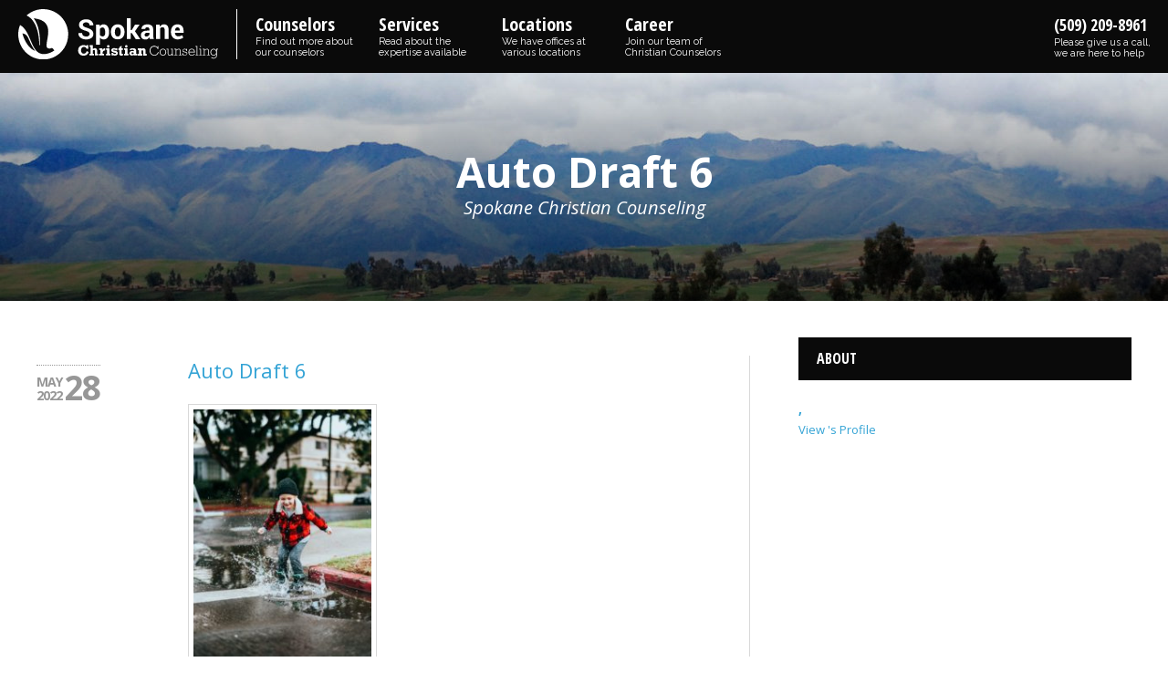

--- FILE ---
content_type: text/html; charset=UTF-8
request_url: https://spokanechristiancounseling.com/articles/adhd-in-children-what-to-look-for/auto-draft-7
body_size: 8873
content:
<!DOCTYPE html>
<html lang="en-US">
<head >
<meta charset="UTF-8" />
<meta name="viewport" content="width=device-width, initial-scale=1" />
<meta name="viewport" content="width=device-width, initial-scale=1.0, minimum-scale=1.0" /><meta name='robots' content='index, follow, max-image-preview:large, max-snippet:-1, max-video-preview:-1' />
	<style>img:is([sizes="auto" i], [sizes^="auto," i]) { contain-intrinsic-size: 3000px 1500px }</style>
	
	<!-- This site is optimized with the Yoast SEO plugin v26.3 - https://yoast.com/wordpress/plugins/seo/ -->
	<title>Auto Draft 6 - Spokane Christian Counseling</title>
	<link rel="canonical" href="https://spokanechristiancounseling.com/articles/adhd-in-children-what-to-look-for/auto-draft-7/" />
	<meta property="og:locale" content="en_US" />
	<meta property="og:type" content="article" />
	<meta property="og:title" content="Auto Draft 6 - Spokane Christian Counseling" />
	<meta property="og:url" content="https://spokanechristiancounseling.com/articles/adhd-in-children-what-to-look-for/auto-draft-7/" />
	<meta property="og:site_name" content="Spokane Christian Counseling" />
	<meta property="article:modified_time" content="2022-05-28T09:35:30+00:00" />
	<meta property="og:image" content="https://spokanechristiancounseling.com/articles/adhd-in-children-what-to-look-for/auto-draft-7" />
	<meta property="og:image:width" content="1707" />
	<meta property="og:image:height" content="2560" />
	<meta property="og:image:type" content="image/jpeg" />
	<meta name="twitter:card" content="summary_large_image" />
	<script type="application/ld+json" class="yoast-schema-graph">{"@context":"https://schema.org","@graph":[{"@type":"WebPage","@id":"https://spokanechristiancounseling.com/articles/adhd-in-children-what-to-look-for/auto-draft-7/","url":"https://spokanechristiancounseling.com/articles/adhd-in-children-what-to-look-for/auto-draft-7/","name":"Auto Draft 6 - Spokane Christian Counseling","isPartOf":{"@id":"https://spokanechristiancounseling.com/#website"},"primaryImageOfPage":{"@id":"https://spokanechristiancounseling.com/articles/adhd-in-children-what-to-look-for/auto-draft-7/#primaryimage"},"image":{"@id":"https://spokanechristiancounseling.com/articles/adhd-in-children-what-to-look-for/auto-draft-7/#primaryimage"},"thumbnailUrl":"https://spokanechristiancounseling.com/wp-content/uploads/2022/05/auto-draft-7.jpg","datePublished":"2022-05-28T09:35:25+00:00","dateModified":"2022-05-28T09:35:30+00:00","breadcrumb":{"@id":"https://spokanechristiancounseling.com/articles/adhd-in-children-what-to-look-for/auto-draft-7/#breadcrumb"},"inLanguage":"en-US","potentialAction":[{"@type":"ReadAction","target":["https://spokanechristiancounseling.com/articles/adhd-in-children-what-to-look-for/auto-draft-7/"]}]},{"@type":"ImageObject","inLanguage":"en-US","@id":"https://spokanechristiancounseling.com/articles/adhd-in-children-what-to-look-for/auto-draft-7/#primaryimage","url":"https://spokanechristiancounseling.com/wp-content/uploads/2022/05/auto-draft-7.jpg","contentUrl":"https://spokanechristiancounseling.com/wp-content/uploads/2022/05/auto-draft-7.jpg","width":1707,"height":2560,"caption":"Auto Draft 6"},{"@type":"BreadcrumbList","@id":"https://spokanechristiancounseling.com/articles/adhd-in-children-what-to-look-for/auto-draft-7/#breadcrumb","itemListElement":[{"@type":"ListItem","position":1,"name":"Home","item":"https://spokanechristiancounseling.com/"},{"@type":"ListItem","position":2,"name":"ADHD in Children: What to Look For","item":"https://spokanechristiancounseling.com/articles/adhd-in-children-what-to-look-for"},{"@type":"ListItem","position":3,"name":"Auto Draft 6"}]},{"@type":"WebSite","@id":"https://spokanechristiancounseling.com/#website","url":"https://spokanechristiancounseling.com/","name":"Spokane Christian Counseling","description":"Professional help with faith-based values","publisher":{"@id":"https://spokanechristiancounseling.com/#organization"},"potentialAction":[{"@type":"SearchAction","target":{"@type":"EntryPoint","urlTemplate":"https://spokanechristiancounseling.com/?s={search_term_string}"},"query-input":{"@type":"PropertyValueSpecification","valueRequired":true,"valueName":"search_term_string"}}],"inLanguage":"en-US"},{"@type":"Organization","@id":"https://spokanechristiancounseling.com/#organization","name":"Spokane Christian Counseling","url":"https://spokanechristiancounseling.com/","logo":{"@type":"ImageObject","inLanguage":"en-US","@id":"https://spokanechristiancounseling.com/#/schema/logo/image/","url":"https://spokanechristiancounseling.com/wp-content/uploads/2016/08/cropped-Spokane-Open-Horizontal-HiRes.png","contentUrl":"https://spokanechristiancounseling.com/wp-content/uploads/2016/08/cropped-Spokane-Open-Horizontal-HiRes.png","width":1050,"height":349,"caption":"Spokane Christian Counseling"},"image":{"@id":"https://spokanechristiancounseling.com/#/schema/logo/image/"}}]}</script>
	<!-- / Yoast SEO plugin. -->


<link rel='stylesheet' id='arche-css' href='https://spokanechristiancounseling.com/wp-content/themes/arche/assets/css/style.min.css?ver=1.7.1' type='text/css' media='all' />
<link rel='stylesheet' id='bcct_style-css' href='https://spokanechristiancounseling.com/wp-content/plugins/better-click-to-tweet/assets/css/styles.css?ver=3.0' type='text/css' media='all' />
<link rel='stylesheet' id='book-review-css' href='https://spokanechristiancounseling.com/wp-content/plugins/book-review/public/css/book-review-public.min.css?ver=2.3.9' type='text/css' media='all' />
<link rel='stylesheet' id='flve-style-css' href='https://spokanechristiancounseling.com/wp-content/plugins/fluid-lazy-video-embeds//assets/css/flve-front-end.css?ver=6.8.3' type='text/css' media='all' />
<link rel='stylesheet' id='menu-image-css' href='https://spokanechristiancounseling.com/wp-content/plugins/menu-image/includes/css/menu-image.css?ver=3.12' type='text/css' media='all' />
<link rel='stylesheet' id='dashicons-css' href='https://spokanechristiancounseling.com/wp-includes/css/dashicons.min.css?ver=6.8.3' type='text/css' media='all' />
<link rel='stylesheet' id='arche-vendor-styles-css' href='https://spokanechristiancounseling.com/wp-content/themes/arche/assets/css/vendor.min.css?ver=6.8.3' type='text/css' media='all' />
<link rel='stylesheet' id='color-style-css' href='https://spokanechristiancounseling.com/wp-content/themes/arche/assets/css/color.css?ver=6.8.3' type='text/css' media='all' />
<style id='color-style-inline-css' type='text/css'>

    .cta strong, .sec strong, .schedule .gform_button.badge, .cta .gform_button.button { 
    	background-color: #33a3d5; 
		border: 1px solid #20759b; 
    }
    .directory-listing .cta strong, .gform_button.button {
    	background-color: #33a3d5; 
		border: 1px solid #20759b; 	    
	}
    .call-link-tablet a { 
    	background-color: #33a3d5; 
    } 
    .call-link-tablet a:hover { 
    	background-color: #2485b1; 
    } 
    .location-tour a { 
    	border: 1px solid #33a3d5; 
    	color: #33a3d5; 
    } 
    .location-tour a:hover { 
    	background-color: #33a3d5; 
    } 
    .alert .fa, .requesting .fa { 
    	color: #33a3d5; 
    }
	.sec { 
		background-color: #80a03b; 
		border-bottom: 2px solid #354319; 
	} 
	.sec:hover { 
		background-color: #354319; 
		border-bottom: 2px solid #181e0b; 
	} 
	footer { 
		background-color: #80a03b; 
	} 
	footer .copyright { 
		background-color: #627b2d; 
	}
	a, a.name, p.showmore a, .grid .counselor .counselor-wrap .counselor-details h3 a, ul.articles-list li a, .author-name h4 a, .author-name h2.section-title a, #service-steps #steps-nav ul#questions li:hover h3.completed, ul#steps-bar li.completed .steps strong, ul#steps-bar li.active .steps strong, .back-to-tabs a.active, .back-to-tabs a:hover, .back-to-tabs a:focus, #testimonials blockquote .more-link-wrap .more-link span, .sub-menu li a:active, .sub-menu li a:hover, .sub-menu li a.hover, .sub-menu li.menu-item-has-children a.hover, .sub-menu li.menu-item-has-children a:hover, .sub-menu li.menu-item-has-children a:active, .sub-menu li.menu-item-has-children a:focus, #search-results .counselor .counselor-wrap .counselor-meta .counselor-details h3 a, .directory-listing aside section li.expand, #geolocation-button, #extended-info .tabbed .tabs li.active a, #extended-info .tabbed .tabs li:hover a { 
		color: #33a3d5; 
	}
	.sub-menu li a.hover:after { 
		color: #33a3d5 !important;
	}
	a:hover, a:focus, a:active, a.name:hover, a.name:focus, p.showmore a:hover, p.showmore a:focus, .grid .counselor .counselor-wrap .counselor-details h3 a:hover, .grid .counselor .counselor-wrap .counselor-details h3 a:focus, ul.articles-list li a:hover, ul.articles-list li a:focus, .author-name h4 a:hover, .author-name h2.section-title a:hover, .author-name h4 a:focus, .author-name h2.section-title a:focus { 
		color: #20759b; 
	}
	#service-steps #steps-nav ul#questions li:hover h3.completed .fa-pencil, .jplist-panel.panel-bottom .jplist-pagination button.jplist-current { 
		border-color: #33a3d5; 
		color: #33a3d5; 
	} 
	ul#steps-bar li.completed, ul#steps-bar li.active, ul#steps-bar li.completed .steps strong .step, ul#steps-bar li.active .steps strong .step { 
		border-color: #33a3d5; 
	}
	.jplist-panel.panel-bottom .jplist-pagination button:hover, .jplist-panel.panel-bottom .jplist-pagination button:focus, .see-all { 
		background-color: #33a3d5; 
		border-color: #33a3d5; 
	} 
	.continue:hover, .continue:focus { 
		color: #33a3d5; 
		border-color: #33a3d5 !important; 
	} 
	.entry-tags a:hover, .entry-tags a:focus { 
		border: 1px solid #33a3d5; 
		background-color: #33a3d5; 
	} 
	h3.entry-title a:hover, h3.entry-title a:focus, a.continue:hover, a.continue:focus { 
		border-bottom: 0.08em solid #20759b; 
	} 
	#testimonials blockquote .more-link-wrap .more-link:hover span, .banner-wrap { 
		background-color: #33a3d5; 
	}
	
</style>
<!--[if IE 9]>
<link rel='stylesheet' id='ie9-css' href='https://spokanechristiancounseling.com/wp-content/themes/arche/css/ie9.css?ver=6.8.3' type='text/css' media='all' />
<![endif]-->
<script type="text/javascript" src="https://spokanechristiancounseling.com/wp-content/plugins/wp-retina-2x/app/picturefill.min.js?ver=1761980737" id="wr2x-picturefill-js-js"></script>
<script type="text/javascript" src="https://spokanechristiancounseling.com/wp-includes/js/jquery/jquery.min.js?ver=3.7.1" id="jquery-core-js"></script>
<script type="text/javascript" src="https://spokanechristiancounseling.com/wp-includes/js/jquery/jquery-migrate.min.js?ver=3.4.1" id="jquery-migrate-js"></script>
<script type="text/javascript" src="https://spokanechristiancounseling.com/wp-content/themes/arche/assets/js/vendor.min.js?ver=1" id="arche-vendor-script-js"></script>
<script type="text/javascript" src="https://spokanechristiancounseling.com/wp-content/themes/arche/assets/js/jquery.menu-aim.js?ver=1" id="arche-menu-aim-js"></script>
<script type="text/javascript" src="https://spokanechristiancounseling.com/wp-content/themes/arche/assets/js/responsive-menu.min.js?ver=1" id="arche-responsive-menu-js"></script>
<script type="text/javascript" src="https://spokanechristiancounseling.com/wp-content/themes/arche/assets/js/scripts.min.js?ver=1" id="arche-custom-script-js"></script>
<link rel="https://api.w.org/" href="https://spokanechristiancounseling.com/wp-json/" /><link rel="alternate" title="JSON" type="application/json" href="https://spokanechristiancounseling.com/wp-json/wp/v2/media/2673" /><link rel='shortlink' href='https://spokanechristiancounseling.com/?p=2673' />
<link rel="alternate" title="oEmbed (JSON)" type="application/json+oembed" href="https://spokanechristiancounseling.com/wp-json/oembed/1.0/embed?url=https%3A%2F%2Fspokanechristiancounseling.com%2Farticles%2Fadhd-in-children-what-to-look-for%2Fauto-draft-7" />
<link rel="alternate" title="oEmbed (XML)" type="text/xml+oembed" href="https://spokanechristiancounseling.com/wp-json/oembed/1.0/embed?url=https%3A%2F%2Fspokanechristiancounseling.com%2Farticles%2Fadhd-in-children-what-to-look-for%2Fauto-draft-7&#038;format=xml" />
<link rel="icon" href="https://spokanechristiancounseling.com/wp-content/themes/arche/assets/images/favicon.ico?v=2" />
<!-- Google Tag Manager -->
<noscript><iframe src="//www.googletagmanager.com/ns.html?id=GTM-TK4VBQ"
height="0" width="0" style="display:none;visibility:hidden"></iframe></noscript>
<script>(function(w,d,s,l,i){w[l]=w[l]||[];w[l].push({'gtm.start':
new Date().getTime(),event:'gtm.js'});var f=d.getElementsByTagName(s)[0],
j=d.createElement(s),dl=l!='dataLayer'?'&l='+l:'';j.async=true;j.src=
'//www.googletagmanager.com/gtm.js?id='+i+dl;f.parentNode.insertBefore(j,f);
})(window,document,'script','dataLayer','GTM-TK4VBQ');</script>
<!-- End Google Tag Manager -->

<style>
.easylsl-payment-information {
    display: none;
}
.featured-image-gmb{
display:none;
}
</style>
<style type="text/css">
.style-list .short-bio p + [data-readmore-toggle], .style-list .short-bio p[data-readmore]{
	display: block;
	width: 100%;
}
.counselor-content-wrap .short-bio p[data-readmore],
.style-list .short-bio p[data-readmore]{
	transition: height 75ms;
	overflow: hidden;
}

#rmjs-1 {
	display: block;
	width: 100%;
overflow: hidden;
}
.fb-like-cta{display:none;}
</style><link rel="alternate" type="application/rss+xml" title="RSS 2.0 Feed" href="https://spokanechristiancounseling.com/feed" /></head>
<body class="attachment wp-singular attachment-template-default single single-attachment postid-2673 attachmentid-2673 attachment-jpeg wp-custom-logo wp-theme-genesis wp-child-theme-arche custom-header header-full-width content-sidebar genesis-breadcrumbs-hidden genesis-footer-widgets-hidden" itemtype="http://schema.org/ItemPage" itemscope="itemscope"><div class="site-container"><header class="site-header"><div class="wrap"><p class="site-title"><a class="logo" href="https://spokanechristiancounseling.com/" title="Spokane Christian Counseling"><img src="https://spokanechristiancounseling.com/wp-content/themes/arche/assets/images/locations/spokane-christian-counseling.svg" title="Spokane Christian Counseling" alt="Spokane Christian Counseling Logo"/></a></p><nav class="nav-primary" aria-label="Main"><ul id="menu-main-navigation" class="menu genesis-nav-menu menu-primary"><li id="menu-item-110" class="menu-item menu-item-type-post_type menu-item-object-page menu-item-110"><a href="https://spokanechristiancounseling.com/counselors-directory"><span >Counselors</span><span class="menu-description">Find out more about our counselors</span></a></li>
<li id="menu-item-69" class="services-sub-menu menu-item menu-item-type-custom menu-item-object-custom menu-item-has-children menu-item-69"><a href="#"><span >Services</span><span class="menu-description">Read about the expertise available</span></a>
<ul class="sub-menu">
	<li id="menu-item-542" class="menu-item menu-item-type-custom menu-item-object-custom menu-item-has-children menu-item-542"><a href="#"><span >Individual Services</span><span class="menu-description">Address your personal concerns confidentially</span></a>
	<ul class="sub-menu">
		<li id="menu-item-75" class="priority menu-item menu-item-type-post_type menu-item-object-service menu-item-75"><a href="https://spokanechristiancounseling.com/services/individual-counseling"><span >Individual Counseling</span><span class="menu-description"></span></a></li>
		<li id="menu-item-66" class="priority menu-item menu-item-type-post_type menu-item-object-service menu-item-66"><a href="https://spokanechristiancounseling.com/services/christian-counseling-for-children-and-teens"><span >Children &#038; teens Counseling</span><span class="menu-description"></span></a></li>
		<li id="menu-item-943" class="menu-item menu-item-type-post_type menu-item-object-service menu-item-943"><a href="https://spokanechristiancounseling.com/services/adhd"><span >ADHD</span><span class="menu-description"></span></a></li>
		<li id="menu-item-942" class="menu-item menu-item-type-post_type menu-item-object-service menu-item-942"><a href="https://spokanechristiancounseling.com/services/aging-geriatric-issues"><span >Aging and Geriatric Issues</span><span class="menu-description"></span></a></li>
		<li id="menu-item-195" class="menu-item menu-item-type-post_type menu-item-object-service menu-item-195"><a href="https://spokanechristiancounseling.com/services/anger-management"><span >Anger Management</span><span class="menu-description"></span></a></li>
		<li id="menu-item-67" class="menu-item menu-item-type-post_type menu-item-object-service menu-item-67"><a href="https://spokanechristiancounseling.com/services/anxiety-counseling"><span >Anxiety</span><span class="menu-description"></span></a></li>
		<li id="menu-item-5372" class="menu-item menu-item-type-post_type menu-item-object-service menu-item-5372"><a href="https://spokanechristiancounseling.com/services/autism-spectrum-disorder"><span >Autism Spectrum Disorder</span><span class="menu-description"></span></a></li>
		<li id="menu-item-5217" class="menu-item menu-item-type-post_type menu-item-object-service menu-item-5217"><a href="https://spokanechristiancounseling.com/services/chemical-dependency"><span >Chemical Dependency</span><span class="menu-description"></span></a></li>
		<li id="menu-item-4533" class="menu-item menu-item-type-post_type menu-item-object-service menu-item-4533"><a href="https://spokanechristiancounseling.com/services/coaching"><span >Coaching</span><span class="menu-description"></span></a></li>
		<li id="menu-item-1155" class="menu-item menu-item-type-post_type menu-item-object-service menu-item-1155"><a href="https://spokanechristiancounseling.com/services/codependency"><span >Codependency</span><span class="menu-description"></span></a></li>
		<li id="menu-item-62" class="menu-item menu-item-type-post_type menu-item-object-service menu-item-62"><a href="https://spokanechristiancounseling.com/services/depression-counseling"><span >Depression</span><span class="menu-description"></span></a></li>
		<li id="menu-item-1041" class="menu-item menu-item-type-post_type menu-item-object-service menu-item-1041"><a href="https://spokanechristiancounseling.com/services/domestic-violence"><span >Domestic Violence</span><span class="menu-description"></span></a></li>
		<li id="menu-item-63" class="menu-item menu-item-type-post_type menu-item-object-service menu-item-63"><a href="https://spokanechristiancounseling.com/services/christian-counseling-eating-disorders"><span >Eating Disorders</span><span class="menu-description"></span></a></li>
		<li id="menu-item-436" class="menu-item menu-item-type-post_type menu-item-object-service menu-item-436"><a href="https://spokanechristiancounseling.com/services/grief-counseling"><span >Grief Counseling</span><span class="menu-description"></span></a></li>
		<li id="menu-item-435" class="menu-item menu-item-type-post_type menu-item-object-service menu-item-435"><a href="https://spokanechristiancounseling.com/services/infidelity-and-affairs"><span >Infidelity and Affairs</span><span class="menu-description"></span></a></li>
		<li id="menu-item-1350" class="menu-item menu-item-type-post_type menu-item-object-service menu-item-1350"><a href="https://spokanechristiancounseling.com/services/mens-issues"><span >Men’s Issues</span><span class="menu-description"></span></a></li>
		<li id="menu-item-1219" class="menu-item menu-item-type-post_type menu-item-object-service menu-item-1219"><a href="https://spokanechristiancounseling.com/services/neglect-abandonment-issues"><span >Neglect and Abandonment Issues</span><span class="menu-description"></span></a></li>
		<li id="menu-item-854" class="menu-item menu-item-type-post_type menu-item-object-service menu-item-854"><a href="https://spokanechristiancounseling.com/services/ocd"><span >OCD</span><span class="menu-description"></span></a></li>
		<li id="menu-item-5215" class="menu-item menu-item-type-post_type menu-item-object-service menu-item-5215"><a href="https://spokanechristiancounseling.com/services/post-traumatic-stress-disorder"><span >Post Traumatic Stress Disorder</span><span class="menu-description"></span></a></li>
		<li id="menu-item-1352" class="menu-item menu-item-type-post_type menu-item-object-service menu-item-1352"><a href="https://spokanechristiancounseling.com/services/professional-development"><span >Professional Development</span><span class="menu-description"></span></a></li>
		<li id="menu-item-884" class="menu-item menu-item-type-post_type menu-item-object-service menu-item-884"><a href="https://spokanechristiancounseling.com/services/relationships-issues"><span >Relationship Issues</span><span class="menu-description"></span></a></li>
		<li id="menu-item-68" class="menu-item menu-item-type-post_type menu-item-object-service menu-item-68"><a href="https://spokanechristiancounseling.com/services/sex-porn-addiction"><span >Sex And Porn Addiction</span><span class="menu-description"></span></a></li>
		<li id="menu-item-254" class="menu-item menu-item-type-post_type menu-item-object-service menu-item-254"><a href="https://spokanechristiancounseling.com/services/sexual-abuse"><span >Sexual Abuse</span><span class="menu-description"></span></a></li>
		<li id="menu-item-253" class="menu-item menu-item-type-post_type menu-item-object-service menu-item-253"><a href="https://spokanechristiancounseling.com/services/trauma"><span >Trauma</span><span class="menu-description"></span></a></li>
		<li id="menu-item-5216" class="menu-item menu-item-type-post_type menu-item-object-service menu-item-5216"><a href="https://spokanechristiancounseling.com/services/womens-issues"><span >Women’s Issues</span><span class="menu-description"></span></a></li>
	</ul>
</li>
	<li id="menu-item-543" class="menu-item menu-item-type-custom menu-item-object-custom menu-item-has-children menu-item-543"><a href="#"><span >Christian Couples Counseling</span><span class="menu-description">Work through challenges together</span></a>
	<ul class="sub-menu">
		<li id="menu-item-437" class="menu-item menu-item-type-post_type menu-item-object-service menu-item-437"><a href="https://spokanechristiancounseling.com/services/couples-counseling"><span >Couples Counseling</span><span class="menu-description"></span></a></li>
		<li id="menu-item-64" class="menu-item menu-item-type-post_type menu-item-object-service menu-item-64"><a href="https://spokanechristiancounseling.com/services/premarital-counseling"><span >Premarital Counseling</span><span class="menu-description"></span></a></li>
		<li id="menu-item-76" class="priority menu-item menu-item-type-post_type menu-item-object-service menu-item-76"><a href="https://spokanechristiancounseling.com/services/marriage-counseling"><span >Marriage Counseling</span><span class="menu-description"></span></a></li>
	</ul>
</li>
	<li id="menu-item-544" class="menu-item menu-item-type-custom menu-item-object-custom menu-item-has-children menu-item-544"><a href="#"><span >Family Counseling</span><span class="menu-description">Establish the peaceful home you desire</span></a>
	<ul class="sub-menu">
		<li id="menu-item-546" class="menu-item menu-item-type-post_type menu-item-object-service menu-item-546"><a href="https://spokanechristiancounseling.com/services/couples-counseling"><span >Couples Counseling</span><span class="menu-description"></span></a></li>
		<li id="menu-item-547" class="menu-item menu-item-type-post_type menu-item-object-service menu-item-547"><a href="https://spokanechristiancounseling.com/services/christian-counseling-for-children-and-teens"><span >Children &#038; teens Counseling</span><span class="menu-description"></span></a></li>
		<li id="menu-item-65" class="priority menu-item menu-item-type-post_type menu-item-object-service menu-item-65"><a href="https://spokanechristiancounseling.com/services/family-counseling"><span >Family Counseling</span><span class="menu-description"></span></a></li>
	</ul>
</li>
	<li id="menu-item-1294" class="menu-item menu-item-type-custom menu-item-object-custom menu-item-has-children menu-item-1294"><a href="#"><span >Group Counseling</span><span class="menu-description">Benefit from the support of others</span></a>
	<ul class="sub-menu">
		<li id="menu-item-1297" class="menu-item menu-item-type-post_type menu-item-object-service menu-item-1297"><a href="https://spokanechristiancounseling.com/services/group-counseling"><span >All  Counseling Groups</span><span class="menu-description"></span></a></li>
	</ul>
</li>
	<li id="menu-item-1066" class="menu-item menu-item-type-post_type menu-item-object-page menu-item-1066"><a href="https://spokanechristiancounseling.com/online-counseling"><span >Online Counseling</span><span class="menu-description"></span></a></li>
	<li id="menu-item-549" class="menu-item menu-item-type-post_type menu-item-object-service menu-item-549"><a href="https://spokanechristiancounseling.com/services/anxiety-counseling"><span >Anxiety</span><span class="menu-description"></span></a></li>
	<li id="menu-item-550" class="menu-item menu-item-type-post_type menu-item-object-service menu-item-550"><a href="https://spokanechristiancounseling.com/services/depression-counseling"><span >Depression</span><span class="menu-description"></span></a></li>
	<li id="menu-item-551" class="menu-item menu-item-type-post_type menu-item-object-service menu-item-551"><a href="https://spokanechristiancounseling.com/services/marriage-counseling"><span >Marriage Counseling</span><span class="menu-description"></span></a></li>
</ul>
</li>
<li id="menu-item-852" class="locations-sub-menu menu-item menu-item-type-custom menu-item-object-custom menu-item-has-children menu-item-852"><a href="#"><span >Locations</span><span class="menu-description">We have offices at various locations</span></a>
<ul class="sub-menu">
	<li id="menu-item-5088" class="menu-item menu-item-type-post_type menu-item-object-location menu-item-5088"><a class="menu-image-title-after menu-image-not-hovered" href="https://spokanechristiancounseling.com/locations/north-spokane"><span ><img width="70" height="70" src="https://spokanechristiancounseling.com/wp-content/uploads/2016/09/spokane-edit-70x70.jpg" class="menu-image menu-image-title-after" alt="Spokane Christian Counseling" decoding="async" srcset="https://spokanechristiancounseling.com/wp-content/uploads/2016/09/spokane-edit-70x70.jpg, https://spokanechristiancounseling.com/wp-content/uploads/2016/09/spokane-edit-70x70@2x.jpg 2x" /><span class="menu-image-title-after menu-image-title">North Spokane</span></span><span class="menu-description"></span></a></li>
	<li id="menu-item-850" class="menu-item menu-item-type-post_type menu-item-object-location menu-item-850"><a class="menu-image-title-after menu-image-not-hovered" href="https://spokanechristiancounseling.com/locations/spokane"><span ><img width="70" height="70" src="https://spokanechristiancounseling.com/wp-content/uploads/2017/08/spokane-11-70x70.jpg" class="menu-image menu-image-title-after" alt="Spokane Office Outside" decoding="async" srcset="https://spokanechristiancounseling.com/wp-content/uploads/2017/08/spokane-11-70x70.jpg, https://spokanechristiancounseling.com/wp-content/uploads/2017/08/spokane-11-70x70@2x.jpg 2x" /><span class="menu-image-title-after menu-image-title">Spokane</span></span><span class="menu-description"></span></a></li>
	<li id="menu-item-851" class="menu-item menu-item-type-post_type menu-item-object-location menu-item-851"><a class="menu-image-title-after menu-image-not-hovered" href="https://spokanechristiancounseling.com/locations/spokane-valley"><span ><img width="70" height="70" src="https://spokanechristiancounseling.com/wp-content/uploads/2016/08/spokane-valley-2-70x70.jpeg" class="menu-image menu-image-title-after" alt="Spokane Valley" decoding="async" srcset="https://spokanechristiancounseling.com/wp-content/uploads/2016/08/spokane-valley-2-70x70.jpeg, https://spokanechristiancounseling.com/wp-content/uploads/2016/08/spokane-valley-2-70x70@2x.jpeg 2x" /><span class="menu-image-title-after menu-image-title">Spokane Valley</span></span><span class="menu-description"></span></a></li>
	<li id="menu-item-1065" class="menu-item menu-item-type-post_type menu-item-object-page menu-item-1065"><a class="menu-image-title-after menu-image-not-hovered" href="https://spokanechristiancounseling.com/online-counseling"><span ><img width="70" height="70" src="https://spokanechristiancounseling.com/wp-content/uploads/2020/03/online-counseling-70x70.png" class="menu-image menu-image-title-after" alt=" 1" decoding="async" srcset="https://spokanechristiancounseling.com/wp-content/uploads/2020/03/online-counseling-70x70.png, https://spokanechristiancounseling.com/wp-content/uploads/2020/03/online-counseling-70x70@2x.png 2x" /><span class="menu-image-title-after menu-image-title">Online Counseling</span></span><span class="menu-description"></span></a></li>
</ul>
</li>
<li id="menu-item-70" class="menu-item menu-item-type-post_type menu-item-object-page menu-item-70"><a href="https://spokanechristiancounseling.com/career-opportunities"><span >Career</span><span class="menu-description">Join our team of Christian Counselors</span></a></li>
<li id="menu-item-call" class="call-link menu-item menu-item-type-custom menu-item-object-custom menu-item-call"><a href="tel:+15092098961">(509) 209-8961<span class="menu-description">Please give us a call, we are here to help</span></a></li></ul></nav></div><!-- .wrap -->	
			<div id="site-header-image" class="no-counselor-bar">
				<div id="header-image">
		<picture>
			<!--[if IE 9]><video style="display: none;"><![endif]-->
			<source srcset="https://spokanechristiancounseling.com/wp-content/uploads/2016/09/cropped-spokane-edit-2560x450.jpg" media="(min-width: 1601px)">
			<source srcset="https://spokanechristiancounseling.com/wp-content/uploads/2016/09/cropped-spokane-edit-1600x450.jpg" media="(min-width: 961px)">
			<source srcset="https://spokanechristiancounseling.com/wp-content/uploads/2016/09/cropped-spokane-edit-960x450.jpg" media="(min-width: 481px)">
			<!--[if IE 9]></video><![endif]-->
			<img alt="header-image" srcset="https://spokanechristiancounseling.com/wp-content/uploads/2016/09/cropped-spokane-edit-480x300.jpg" src="https://spokanechristiancounseling.com/wp-content/uploads/2016/09/cropped-spokane-edit-480x300.jpg">
		</picture>
	</div>
				<div id="header-title">
				<div id="header-title-wrap">
					<h1>Auto Draft 6</h1>
					<span>Spokane Christian Counseling</span>
				</div>
			</div>	
		</div>				
		
	</header><div class="site-inner"><div class="content-sidebar-wrap"><main class="content">

	<div id="articles-wrap" itemscope="itemscope" itemtype="http://schema.org/BlogPosting" itemprop="about">
	                                                                                                        
	<article>
		
		<meta itemprop="datePublished" content="May 28, 2022">
		<meta itemprop="dateModified" content="May 28, 2022">
		<meta itemscope itemprop="mainEntityOfPage"  itemType="https://schema.org/WebPage" itemid="https://spokanechristiancounseling.com/articles/adhd-in-children-what-to-look-for/auto-draft-7"/>
		<meta itemprop="wordCount" content="0">
		<meta itemprop="timeRequired" content="T0S">
		<meta itemprop="copyrightYear" content="2022">
		<meta itemprop="inLanguage" content="en-US">

		<meta itemprop="license" content="https://creativecommons.org/licenses/by/4.0/">		
		<div itemprop="publisher" itemtype="http://schema.org/Organization" itemscope="itemscope" style="display: none;" >

				<meta itemprop="name" content="Christian Counseling in Spokane">
				<link itemprop="additionalType" href="http://www.productontology.org/id/" />
													<div itemscope itemtype="http://schema.org/ImageObject" itemprop="image" style="display: none;" >
													<meta itemprop="name" content="Spokane Christian Counseling">
												<span itemprop="url">https://spokanechristiancounseling.com/wp-content/uploads/2021/10/spokane-13-scaled.jpg</span>
					</div>
				
													<div itemscope itemtype="http://schema.org/ImageObject" itemprop="logo" style="display: none;" >
												<span itemprop="url">https://spokanechristiancounseling.com/wp-content/uploads/2016/08/cropped-Spokane-Open-Horizontal-HiRes.png</span>
					</div>
				
				<div style="display:none;">
					
<div itemprop="address" itemscope itemtype="http://schema.org/PostalAddress">
		<div itemprop="streetAddress">
		 705 West 7th Avenue 	</div>
		<div>
		<span itemprop="addressLocality">SPOKANE</span>, <span itemprop="addressRegion">WA</span>&nbsp;<span itemprop="postalCode">99204</span>	</div>	
	<div itemprop="addressCountry">United States</div></div>
<div itemprop="location" itemscope itemtype="http://schema.org/PostalAddress">
		<div itemprop="streetAddress">
		 705 West 7th Avenue 	</div>
		<div>
		<span itemprop="addressLocality">SPOKANE</span>, <span itemprop="addressRegion">WA</span>&nbsp;<span itemprop="postalCode">99204</span>	</div>	
	<div itemprop="addressCountry">United States</div></div>				</div>
				<div itemprop="location" itemscope itemtype="http://schema.org/Place">
					<div itemscope itemtype="http://schema.org/GeoCoordinates" itemprop="geo">
	<meta itemprop="latitude" content="47.6482968" />
	<meta itemprop="longitude" content="-117.4229761" />
</div>				</div>

				<meta itemprop="url" content="https://spokanechristiancounseling.com/locations/spokane">

								
		</div> 
		<div class="article-meta stick">
							<div class="author-pic">
									</div>					
				<div class="author-name">
					<h4></h4>
				</div>					
						<div class="entry-date">
				<div class="entry-date-wrap-left">
					<div class="month">May</div>
					<div class="year">2022</div>
				</div>
				<div class="entry-date-wrap-right">
					<div class="day">28</div>
				</div>
			</div>
		</div>
		
		<div class="article-content">
        	<h3 class="entry-title" itemprop="headline"><a href="https://spokanechristiancounseling.com/articles/adhd-in-children-what-to-look-for/auto-draft-7" title="Auto Draft 6">Auto Draft 6</a></h3>
        	<h4 class="entry-author"></h4>
        	<div class="entry-tags">
        		        		        	</div>
        	<div class="entry-content" itemprop="articleBody">
        		        		<p class="attachment"><a href='https://spokanechristiancounseling.com/wp-content/uploads/2022/05/auto-draft-7.jpg'><img fetchpriority="high" decoding="async" width="207" height="310" src="https://spokanechristiancounseling.com/wp-content/uploads/2022/05/auto-draft-7-207x310.jpg" class="attachment-medium size-medium" alt="Auto Draft 6" srcset="https://spokanechristiancounseling.com/wp-content/uploads/2022/05/auto-draft-7-207x310.jpg 207w, https://spokanechristiancounseling.com/wp-content/uploads/2022/05/auto-draft-7-413x620.jpg 413w, https://spokanechristiancounseling.com/wp-content/uploads/2022/05/auto-draft-7-1024x1536.jpg 1024w, https://spokanechristiancounseling.com/wp-content/uploads/2022/05/auto-draft-7-1366x2048.jpg 1366w, https://spokanechristiancounseling.com/wp-content/uploads/2022/05/auto-draft-7-270x405.jpg 270w, https://spokanechristiancounseling.com/wp-content/uploads/2022/05/auto-draft-7.jpg 1707w, https://spokanechristiancounseling.com/wp-content/uploads/2022/05/auto-draft-7-207x310@2x.jpg 414w" sizes="(max-width: 207px) 100vw, 207px" /></a></p>
</p>        	</div>
        	<div class="share-links">
	        	<ul>
		        	<li><a href="http://www.facebook.com/sharer.php?u=https://spokanechristiancounseling.com/articles/adhd-in-children-what-to-look-for/auto-draft-7&t=Auto Draft 6" target="blank" title="Share on Facebook"><i class="fa fa-facebook-square"></i>Share on Facebook</a></li>
		        	<li><a href="https://twitter.com/home?status=https://spokanechristiancounseling.com/articles/adhd-in-children-what-to-look-for/auto-draft-7&t=Auto Draft 6" target="blank" title="Tweet it"><i class="fa fa-twitter-square"></i>Tweet it</a></li>
		        	<li class="top"><a href="#top" title="Go back to top">&uarr; Back to top</a></li>
	        	</ul>
        	</div>
		</div>
		
	</article><!-- article -->
	
		
			
		</div>


	<section id="related-posts">
	
		<h4>Other articles that might interest you...</h4>
			
				
			<div class="grid">
				
				  
			
			</div>
			 
			
	</section>	
	</main><aside class="sidebar sidebar-primary widget-area" role="complementary" aria-label="Primary Sidebar">

			
<section class="author-about">
	<h3 class="aside-title">About </h3>
	
	<div class="author-image">
			</div>
	<div class="author-name">
		<h4>
			<a href="https://spokanechristiancounseling.com/articles/adhd-in-children-what-to-look-for/auto-draft-7" class="name" title="View &#039;s Profile" itemprop="url"><span class="name"></span>, 			</a>
		</h4>
		<div class="jobdescription serif-italic"></div>	</div>
	<div class="author-bio short-bio">
		<p>
							<p>
										<a href="https://spokanechristiancounseling.com/articles/adhd-in-children-what-to-look-for/auto-draft-7" class="name" title="View &#039;s Profile" itemprop="url"><span>View &#039;s Profile</span></a>
				</p>
					</p>		
	</div>
	
</section>			
								
		<section class="author-offices">

		
<!--
		<div id="find-nearest">
			<input id="search" type="search" placeholder="Find an office near you..." value="">
			<i class="fa fa-location-arrow"></i>
		</div>
-->		
	</section>
		

</aside></div></div><footer class="site-footer"><div class="footer-about-us">

	<div class="footer-area m-footer-logo">
		<a class="logo" href="https://spokanechristiancounseling.com/" title="Spokane Christian Counseling"><img src="https://spokanechristiancounseling.com/wp-content/themes/arche/assets/images/locations/spokane-christian-counseling.svg" title="Spokane Christian Counseling" alt="Spokane Christian Counseling Logo"/></a> 
	</div>
	
	<div class="footer-area m-footer-text">
		<div class="footer-title">Spokane Christian Counseling</div>
		<div class="footer-desc">Professional help with faith-based values</div>
		We are an association of professional, independently licensed Christian counselors experienced in helping people of all ages find healing for a wide variety of issues.	</div>	

</div>
	
	<div class="copyright">
		<div class="inner">
							<div class="copyright-info">
					&copy; 2026 <a href="https://spokanechristiancounseling.com">Christian Counseling in Spokane</a>. All rights reserved.				</div>
				<div class="address">
					705 West 7th Avenue, Spokane, WA 99204. Tel <a href="tel:+15092098961" title="Contact our Spokane office ">(509) 209-8961</a>. 
											<script type="application/ld+json">{
    "@context": "http://schema.org",
    "@type": "ProfessionalService",
    "@id": "https://spokanechristiancounseling.com/locations/spokane",
    "name": "Christian Counseling in Spokane",
    "additionalType": "http://www.productontology.org/id/",
    "description": "<p>Welcome to the Spokane office of Spokane Christian Counseling. We are pleased to offer this location for your convenience and look forward to meeting you. There is plenty of parking every day of the week.u00a0 It is located less than 5 minutes from the hospital district as well as the downtown core of Spokane.u00a0 It is a beautiful area with an adjoining park and historic buildings surrounding.u00a0 It is peaceful and beautiful.</p>n<p>Feel free to call today with any inquiries or to schedule an appointment.</p>n<p><em><strong>Please note: We regret that this office location is not wheelchair accessible.</strong></em></p>n",
    "address": {
        "@type": "PostalAddress",
        "streetAddress": "705 West 7th Avenue",
        "addressLocality": "Spokane",
        "addressRegion": "Washington",
        "postalCode": "99204",
        "addressCountry": "United States"
    },
    "geo": {
        "@type": "GeoCoordinates",
        "latitude": 47.6482968,
        "longitude": -117.4229761
    },
    "hasMap": {
        "@type": "Map",
        "mapType": "VenueMap",
        "url": "//www.google.com/maps/place/Spokane+Christian+Counseling,+705+W+7th+Ave+G,+Spokane,+WA+99204,+USA/@47.6482968,-117.4229761"
    },
    "url": "https://spokanechristiancounseling.com/locations/spokane",
    "telephone": "+15092098961",
    "openingHoursSpecification": [
        {
            "@type": "OpeningHoursSpecification",
            "dayOfWeek": [
                "monday"
            ],
            "opens": "08:00",
            "closes": "18:00"
        },
        {
            "@type": "OpeningHoursSpecification",
            "dayOfWeek": [
                "tuesday"
            ],
            "opens": "08:00",
            "closes": "18:00"
        },
        {
            "@type": "OpeningHoursSpecification",
            "dayOfWeek": [
                "wednesday"
            ],
            "opens": "08:00",
            "closes": "18:00"
        },
        {
            "@type": "OpeningHoursSpecification",
            "dayOfWeek": [
                "thursday"
            ],
            "opens": "08:00",
            "closes": "18:00"
        },
        {
            "@type": "OpeningHoursSpecification",
            "dayOfWeek": [
                "friday"
            ],
            "opens": "08:00",
            "closes": "18:00"
        },
        {
            "@type": "OpeningHoursSpecification",
            "dayOfWeek": [
                "saturday"
            ],
            "opens": "08:00",
            "closes": "18:00"
        }
    ],
    "priceRange": "$-$$$",
    "image": "https://spokanechristiancounseling.com/wp-content/uploads/2016/08/cropped-Spokane-Open-Horizontal-HiRes.png"
}</script>									</div>
						<div class="contact-link">
																						<a href="https://spokanechristiancounseling.com/online-counseling">Online Counseling</a>
				
										<a href="https://spokanechristiancounseling.com/about-us">About Us</a>
														<a href="https://spokanechristiancounseling.com/privacy-policy">Privacy Policy</a>
														<a href="https://spokanechristiancounseling.com/terms-of-use">Terms of Use</a>
				
				<a href="https://spokanechristiancounseling.com/locations/spokane/#contact" title="Feel free to contact us!">
					Feel free to contact us!				</a>
			</div>
		</div>	
	</div>
</footer></div><script type="speculationrules">
{"prefetch":[{"source":"document","where":{"and":[{"href_matches":"\/*"},{"not":{"href_matches":["\/wp-*.php","\/wp-admin\/*","\/wp-content\/uploads\/*","\/wp-content\/*","\/wp-content\/plugins\/*","\/wp-content\/themes\/arche\/*","\/wp-content\/themes\/genesis\/*","\/*\\?(.+)"]}},{"not":{"selector_matches":"a[rel~=\"nofollow\"]"}},{"not":{"selector_matches":".no-prefetch, .no-prefetch a"}}]},"eagerness":"conservative"}]}
</script>
<style>
a.privacy-promi {
    background-color: #33a3d5;
    font-size: larger;
}

@media (max-width: 960px) {
.directory-listing .menu-filter.menu-filter-open {
    overflow-x: hidden !important;
}
}
</style>

<script>
document.querySelector("body > div.site-container > footer > div.copyright > div > div.contact-link > a:nth-child(3)").className = 'privacy-promi';

var str ="Spokane Christian Counseling / WA Christian Management, LLC",
    el = document.querySelector('body > div.site-container > footer > div.copyright > div > div.copyright-info > a');
el.innerHTML = str;

</script>

<script type="text/javascript">
    (function(c,l,a,r,i,t,y){
        c[a]=c[a]||function(){(c[a].q=c[a].q||[]).push(arguments)};
        t=l.createElement(r);t.async=1;t.src="https://www.clarity.ms/tag/"+i;
        y=l.getElementsByTagName(r)[0];y.parentNode.insertBefore(t,y);
    })(window, document, "clarity", "script", "irhihbeyzs");
</script>
<script>(function(){function c(){var b=a.contentDocument||a.contentWindow.document;if(b){var d=b.createElement('script');d.innerHTML="window.__CF$cv$params={r:'9bf0e8922ab78a31',t:'MTc2ODYwMTA2NS4wMDAwMDA='};var a=document.createElement('script');a.nonce='';a.src='/cdn-cgi/challenge-platform/scripts/jsd/main.js';document.getElementsByTagName('head')[0].appendChild(a);";b.getElementsByTagName('head')[0].appendChild(d)}}if(document.body){var a=document.createElement('iframe');a.height=1;a.width=1;a.style.position='absolute';a.style.top=0;a.style.left=0;a.style.border='none';a.style.visibility='hidden';document.body.appendChild(a);if('loading'!==document.readyState)c();else if(window.addEventListener)document.addEventListener('DOMContentLoaded',c);else{var e=document.onreadystatechange||function(){};document.onreadystatechange=function(b){e(b);'loading'!==document.readyState&&(document.onreadystatechange=e,c())}}}})();</script></body></html>


--- FILE ---
content_type: text/css
request_url: https://spokanechristiancounseling.com/wp-content/themes/arche/assets/css/style.min.css?ver=1.7.1
body_size: 34168
content:
/*! arche v1.6.3
 | (c) 2018 Seattle Christian Counseling
 | GPL-2.0 License
 | git+https://github.com/sccmain/arche.git
 */

@charset "UTF-8";@import url(//fonts.googleapis.com/css?family=Raleway|PT+Serif:400,400italic|Open+Sans:300italic,400italic,400,300,800,700|Open+Sans+Condensed:700);.fa.fa-pull-left,.fa.pull-left{margin-right:.3em}.fa,.fa-stack,audio,canvas,progress,video{display:inline-block}.fa-ul,li{list-style-type:none}.fa-fw,.fa-li,.gallery-item{text-align:center}.wp-caption,a.alignleft,a.alignnone,a.alignright,embed,iframe,img,legend,object,video{max-width:100%}a,a:active,a:hover,a:link,a:visited{text-decoration:none}body #ajaxsearchlite1 .probox .proloading svg,body #ajaxsearchlite1 .probox .promagnifier .innericon svg{fill:#D8D8D8}.fa,.fi:before{-moz-osx-font-smoothing:grayscale}@font-face{font-family:FontAwesome;src:url(../fonts/fontawesome-webfont.eot?v=4.7.0);src:url(../fonts/fontawesome-webfont.eot?#iefix&v=4.7.0) format("embedded-opentype"),url(../fonts/fontawesome-webfont.woff2?v=4.7.0) format("woff2"),url(../fonts/fontawesome-webfont.woff?v=4.7.0) format("woff"),url(../fonts/fontawesome-webfont.ttf?v=4.7.0) format("truetype"),url(../fonts/fontawesome-webfont.svg?v=4.7.0#fontawesomeregular) format("svg");font-weight:400;font-style:normal}.fa{font:normal normal normal 14px/1 FontAwesome;font-size:inherit;text-rendering:auto;-webkit-font-smoothing:antialiased}.fa-lg{font-size:1.33333em;line-height:.75em;vertical-align:-15%}.fa-2x{font-size:2em}.fa-3x{font-size:3em}.fa-4x{font-size:4em}.fa-5x{font-size:5em}.fa-fw{width:1.28571em}.fa-ul{padding-left:0;margin-left:2.14286em}.fa.fa-pull-right,.fa.pull-right{margin-left:.3em}.fa-ul>li{position:relative}.fa-li{position:absolute;left:-2.14286em;width:2.14286em;top:.14286em}.fa-li.fa-lg{left:-1.85714em}.fa-border{padding:.2em .25em .15em;border:.08em solid #eee;border-radius:.1em}.sr-only,body,html,legend,ol,p,ul{padding:0}.fa-pull-left{float:left}.fa-pull-right,.pull-right{float:right}.alignleft,.pull-left{float:left}.fa-spin{-webkit-animation:fa-spin 2s infinite linear;animation:fa-spin 2s infinite linear}.fa-pulse{-webkit-animation:fa-spin 1s infinite steps(8);animation:fa-spin 1s infinite steps(8)}@-webkit-keyframes fa-spin{0%{-webkit-transform:rotate(0);transform:rotate(0)}100%{-webkit-transform:rotate(359deg);transform:rotate(359deg)}}@keyframes fa-spin{0%{-webkit-transform:rotate(0);transform:rotate(0)}100%{-webkit-transform:rotate(359deg);transform:rotate(359deg)}}.fa-rotate-90{-ms-filter:"progid:DXImageTransform.Microsoft.BasicImage(rotation=1)";-webkit-transform:rotate(90deg);-ms-transform:rotate(90deg);transform:rotate(90deg)}.fa-rotate-180{-ms-filter:"progid:DXImageTransform.Microsoft.BasicImage(rotation=2)";-webkit-transform:rotate(180deg);-ms-transform:rotate(180deg);transform:rotate(180deg)}.fa-rotate-270{-ms-filter:"progid:DXImageTransform.Microsoft.BasicImage(rotation=3)";-webkit-transform:rotate(270deg);-ms-transform:rotate(270deg);transform:rotate(270deg)}.fa-flip-horizontal{-ms-filter:"progid:DXImageTransform.Microsoft.BasicImage(rotation=0, mirror=1)";-webkit-transform:scale(-1,1);-ms-transform:scale(-1,1);transform:scale(-1,1)}.fa-flip-vertical{-ms-filter:"progid:DXImageTransform.Microsoft.BasicImage(rotation=2, mirror=1)";-webkit-transform:scale(1,-1);-ms-transform:scale(1,-1);transform:scale(1,-1)}:root .fa-flip-horizontal,:root .fa-flip-vertical,:root .fa-rotate-180,:root .fa-rotate-270,:root .fa-rotate-90{-webkit-filter:none;filter:none}.fa-stack{position:relative;width:2em;height:2em;line-height:2em;vertical-align:middle}progress,sub,sup{vertical-align:baseline}.fa-stack-1x,.fa-stack-2x{position:absolute;left:0;width:100%;text-align:center}.fa-stack-1x{line-height:inherit}.fa-stack-2x{font-size:2em}.fa-inverse{color:#fff}.fa-glass:before{content:""}.fa-music:before{content:""}.fa-search:before{content:""}.fa-envelope-o:before{content:""}.fa-heart:before{content:""}.fa-star:before{content:""}.fa-star-o:before{content:""}.fa-user:before{content:""}.fa-film:before{content:""}.fa-th-large:before{content:""}.fa-th:before{content:""}.fa-th-list:before{content:""}.fa-check:before{content:""}.fa-close:before,.fa-remove:before,.fa-times:before{content:""}.fa-search-plus:before{content:""}.fa-search-minus:before{content:""}.fa-power-off:before{content:""}.fa-signal:before{content:""}.fa-cog:before,.fa-gear:before{content:""}.fa-trash-o:before{content:""}.fa-home:before{content:""}.fa-file-o:before{content:""}.fa-clock-o:before{content:""}.fa-road:before{content:""}.fa-download:before{content:""}.fa-arrow-circle-o-down:before{content:""}.fa-arrow-circle-o-up:before{content:""}.fa-inbox:before{content:""}.fa-play-circle-o:before{content:""}.fa-repeat:before,.fa-rotate-right:before{content:""}.fa-refresh:before{content:""}.fa-list-alt:before{content:""}.fa-lock:before{content:""}.fa-flag:before{content:""}.fa-headphones:before{content:""}.fa-volume-off:before{content:""}.fa-volume-down:before{content:""}.fa-volume-up:before{content:""}.fa-qrcode:before{content:""}.fa-barcode:before{content:""}.fa-tag:before{content:""}.fa-tags:before{content:""}.fa-book:before{content:""}.fa-bookmark:before{content:""}.fa-print:before{content:""}.fa-camera:before{content:""}.fa-font:before{content:""}.fa-bold:before{content:""}.fa-italic:before{content:""}.fa-text-height:before{content:""}.fa-text-width:before{content:""}.fa-align-left:before{content:""}.fa-align-center:before{content:""}.fa-align-right:before{content:""}.fa-align-justify:before{content:""}.fa-list:before{content:""}.fa-dedent:before,.fa-outdent:before{content:""}.fa-indent:before{content:""}.fa-video-camera:before{content:""}.fa-image:before,.fa-photo:before,.fa-picture-o:before{content:""}.fa-pencil:before{content:""}.fa-map-marker:before{content:""}.fa-adjust:before{content:""}.fa-tint:before{content:""}.fa-edit:before,.fa-pencil-square-o:before{content:""}.fa-share-square-o:before{content:""}.fa-check-square-o:before{content:""}.fa-arrows:before{content:""}.fa-step-backward:before{content:""}.fa-fast-backward:before{content:""}.fa-backward:before{content:""}.fa-play:before{content:""}.fa-pause:before{content:""}.fa-stop:before{content:""}.fa-forward:before{content:""}.fa-fast-forward:before{content:""}.fa-step-forward:before{content:""}.fa-eject:before{content:""}.fa-chevron-left:before{content:""}.fa-chevron-right:before{content:""}.fa-plus-circle:before{content:""}.fa-minus-circle:before{content:""}.fa-times-circle:before{content:""}.fa-check-circle:before{content:""}.fa-question-circle:before{content:""}.fa-info-circle:before{content:""}.fa-crosshairs:before{content:""}.fa-times-circle-o:before{content:""}.fa-check-circle-o:before{content:""}.fa-ban:before{content:""}.fa-arrow-left:before{content:""}.fa-arrow-right:before{content:""}.fa-arrow-up:before{content:""}.fa-arrow-down:before{content:""}.fa-mail-forward:before,.fa-share:before{content:""}.fa-expand:before{content:""}.fa-compress:before{content:""}.fa-plus:before{content:""}.fa-minus:before{content:""}.fa-asterisk:before{content:""}.fa-exclamation-circle:before{content:""}.fa-gift:before{content:""}.fa-leaf:before{content:""}.fa-fire:before{content:""}.fa-eye:before{content:""}.fa-eye-slash:before{content:""}.fa-exclamation-triangle:before,.fa-warning:before{content:""}.fa-plane:before{content:""}.fa-calendar:before{content:""}.fa-random:before{content:""}.fa-comment:before{content:""}.fa-magnet:before{content:""}.fa-chevron-up:before{content:""}.fa-chevron-down:before{content:""}.fa-retweet:before{content:""}.fa-shopping-cart:before{content:""}.fa-folder:before{content:""}.fa-folder-open:before{content:""}.fa-arrows-v:before{content:""}.fa-arrows-h:before{content:""}.fa-bar-chart-o:before,.fa-bar-chart:before{content:""}.fa-twitter-square:before{content:""}.fa-facebook-square:before{content:""}.fa-camera-retro:before{content:""}.fa-key:before{content:""}.fa-cogs:before,.fa-gears:before{content:""}.fa-comments:before{content:""}.fa-thumbs-o-up:before{content:""}.fa-thumbs-o-down:before{content:""}.fa-star-half:before{content:""}.fa-heart-o:before{content:""}.fa-sign-out:before{content:""}.fa-linkedin-square:before{content:""}.fa-thumb-tack:before{content:""}.fa-external-link:before{content:""}.fa-sign-in:before{content:""}.fa-trophy:before{content:""}.fa-github-square:before{content:""}.fa-upload:before{content:""}.fa-lemon-o:before{content:""}.fa-phone:before{content:""}.fa-square-o:before{content:""}.fa-bookmark-o:before{content:""}.fa-phone-square:before{content:""}.fa-twitter:before{content:""}.fa-facebook-f:before,.fa-facebook:before{content:""}.fa-github:before{content:""}.fa-unlock:before{content:""}.fa-credit-card:before{content:""}.fa-feed:before,.fa-rss:before{content:""}.fa-hdd-o:before{content:""}.fa-bullhorn:before{content:""}.fa-bell:before{content:""}.fa-certificate:before{content:""}.fa-hand-o-right:before{content:""}.fa-hand-o-left:before{content:""}.fa-hand-o-up:before{content:""}.fa-hand-o-down:before{content:""}.fa-arrow-circle-left:before{content:""}.fa-arrow-circle-right:before{content:""}.fa-arrow-circle-up:before{content:""}.fa-arrow-circle-down:before{content:""}.fa-globe:before{content:""}.fa-wrench:before{content:""}.fa-tasks:before{content:""}.fa-filter:before{content:""}.fa-briefcase:before{content:""}.fa-arrows-alt:before{content:""}.fa-group:before,.fa-users:before{content:""}.fa-chain:before,.fa-link:before{content:""}.fa-cloud:before{content:""}.fa-flask:before{content:""}.fa-cut:before,.fa-scissors:before{content:""}.fa-copy:before,.fa-files-o:before{content:""}.fa-paperclip:before{content:""}.fa-floppy-o:before,.fa-save:before{content:""}.fa-square:before{content:""}.fa-bars:before,.fa-navicon:before,.fa-reorder:before{content:""}.fa-list-ul:before{content:""}.fa-list-ol:before{content:""}.fa-strikethrough:before{content:""}.fa-underline:before{content:""}.fa-table:before{content:""}.fa-magic:before{content:""}.fa-truck:before{content:""}.fa-pinterest:before{content:""}.fa-pinterest-square:before{content:""}.fa-google-plus-square:before{content:""}.fa-google-plus:before{content:""}.fa-money:before{content:""}.fa-caret-down:before{content:""}.fa-caret-up:before{content:""}.fa-caret-left:before{content:""}.fa-caret-right:before{content:""}.fa-columns:before{content:""}.fa-sort:before,.fa-unsorted:before{content:""}.fa-sort-desc:before,.fa-sort-down:before{content:""}.fa-sort-asc:before,.fa-sort-up:before{content:""}.fa-envelope:before{content:""}.fa-linkedin:before{content:""}.fa-rotate-left:before,.fa-undo:before{content:""}.fa-gavel:before,.fa-legal:before{content:""}.fa-dashboard:before,.fa-tachometer:before{content:""}.fa-comment-o:before{content:""}.fa-comments-o:before{content:""}.fa-bolt:before,.fa-flash:before{content:""}.fa-sitemap:before{content:""}.fa-umbrella:before{content:""}.fa-clipboard:before,.fa-paste:before{content:""}.fa-lightbulb-o:before{content:""}.fa-exchange:before{content:""}.fa-cloud-download:before{content:""}.fa-cloud-upload:before{content:""}.fa-user-md:before{content:""}.fa-stethoscope:before{content:""}.fa-suitcase:before{content:""}.fa-bell-o:before{content:""}.fa-coffee:before{content:""}.fa-cutlery:before{content:""}.fa-file-text-o:before{content:""}.fa-building-o:before{content:""}.fa-hospital-o:before{content:""}.fa-ambulance:before{content:""}.fa-medkit:before{content:""}.fa-fighter-jet:before{content:""}.fa-beer:before{content:""}.fa-h-square:before{content:""}.fa-plus-square:before{content:""}.fa-angle-double-left:before{content:""}.fa-angle-double-right:before{content:""}.fa-angle-double-up:before{content:""}.fa-angle-double-down:before{content:""}.fa-angle-left:before{content:""}.fa-angle-right:before{content:""}.fa-angle-up:before{content:""}.fa-angle-down:before{content:""}.fa-desktop:before{content:""}.fa-laptop:before{content:""}.fa-tablet:before{content:""}.fa-mobile-phone:before,.fa-mobile:before{content:""}.fa-circle-o:before{content:""}.fa-quote-left:before{content:""}.fa-quote-right:before{content:""}.fa-spinner:before{content:""}.fa-circle:before{content:""}.fa-mail-reply:before,.fa-reply:before{content:""}.fa-github-alt:before{content:""}.fa-folder-o:before{content:""}.fa-folder-open-o:before{content:""}.fa-smile-o:before{content:""}.fa-frown-o:before{content:""}.fa-meh-o:before{content:""}.fa-gamepad:before{content:""}.fa-keyboard-o:before{content:""}.fa-flag-o:before{content:""}.fa-flag-checkered:before{content:""}.fa-terminal:before{content:""}.fa-code:before{content:""}.fa-mail-reply-all:before,.fa-reply-all:before{content:""}.fa-star-half-empty:before,.fa-star-half-full:before,.fa-star-half-o:before{content:""}.fa-location-arrow:before{content:""}.fa-crop:before{content:""}.fa-code-fork:before{content:""}.fa-chain-broken:before,.fa-unlink:before{content:""}.fa-question:before{content:""}.fa-info:before{content:""}.fa-exclamation:before{content:""}.fa-superscript:before{content:""}.fa-subscript:before{content:""}.fa-eraser:before{content:""}.fa-puzzle-piece:before{content:""}.fa-microphone:before{content:""}.fa-microphone-slash:before{content:""}.fa-shield:before{content:""}.fa-calendar-o:before{content:""}.fa-fire-extinguisher:before{content:""}.fa-rocket:before{content:""}.fa-maxcdn:before{content:""}.fa-chevron-circle-left:before{content:""}.fa-chevron-circle-right:before{content:""}.fa-chevron-circle-up:before{content:""}.fa-chevron-circle-down:before{content:""}.fa-html5:before{content:""}.fa-css3:before{content:""}.fa-anchor:before{content:""}.fa-unlock-alt:before{content:""}.fa-bullseye:before{content:""}.fa-ellipsis-h:before{content:""}.fa-ellipsis-v:before{content:""}.fa-rss-square:before{content:""}.fa-play-circle:before{content:""}.fa-ticket:before{content:""}.fa-minus-square:before{content:""}.fa-minus-square-o:before{content:""}.fa-level-up:before{content:""}.fa-level-down:before{content:""}.fa-check-square:before{content:""}.fa-pencil-square:before{content:""}.fa-external-link-square:before{content:""}.fa-share-square:before{content:""}.fa-compass:before{content:""}.fa-caret-square-o-down:before,.fa-toggle-down:before{content:""}.fa-caret-square-o-up:before,.fa-toggle-up:before{content:""}.fa-caret-square-o-right:before,.fa-toggle-right:before{content:""}.fa-eur:before,.fa-euro:before{content:""}.fa-gbp:before{content:""}.fa-dollar:before,.fa-usd:before{content:""}.fa-inr:before,.fa-rupee:before{content:""}.fa-cny:before,.fa-jpy:before,.fa-rmb:before,.fa-yen:before{content:""}.fa-rouble:before,.fa-rub:before,.fa-ruble:before{content:""}.fa-krw:before,.fa-won:before{content:""}.fa-bitcoin:before,.fa-btc:before{content:""}.fa-file:before{content:""}.fa-file-text:before{content:""}.fa-sort-alpha-asc:before{content:""}.fa-sort-alpha-desc:before{content:""}.fa-sort-amount-asc:before{content:""}.fa-sort-amount-desc:before{content:""}.fa-sort-numeric-asc:before{content:""}.fa-sort-numeric-desc:before{content:""}.fa-thumbs-up:before{content:""}.fa-thumbs-down:before{content:""}.fa-youtube-square:before{content:""}.fa-youtube:before{content:""}.fa-xing:before{content:""}.fa-xing-square:before{content:""}.fa-youtube-play:before{content:""}.fa-dropbox:before{content:""}.fa-stack-overflow:before{content:""}.fa-instagram:before{content:""}.fa-flickr:before{content:""}.fa-adn:before{content:""}.fa-bitbucket:before{content:""}.fa-bitbucket-square:before{content:""}.fa-tumblr:before{content:""}.fa-tumblr-square:before{content:""}.fa-long-arrow-down:before{content:""}.fa-long-arrow-up:before{content:""}.fa-long-arrow-left:before{content:""}.fa-long-arrow-right:before{content:""}.fa-apple:before{content:""}.fa-windows:before{content:""}.fa-android:before{content:""}.fa-linux:before{content:""}.fa-dribbble:before{content:""}.fa-skype:before{content:""}.fa-foursquare:before{content:""}.fa-trello:before{content:""}.fa-female:before{content:""}.fa-male:before{content:""}.fa-gittip:before,.fa-gratipay:before{content:""}.fa-sun-o:before{content:""}.fa-moon-o:before{content:""}.fa-archive:before{content:""}.fa-bug:before{content:""}.fa-vk:before{content:""}.fa-weibo:before{content:""}.fa-renren:before{content:""}.fa-pagelines:before{content:""}.fa-stack-exchange:before{content:""}.fa-arrow-circle-o-right:before{content:""}.fa-arrow-circle-o-left:before{content:""}.fa-caret-square-o-left:before,.fa-toggle-left:before{content:""}.fa-dot-circle-o:before{content:""}.fa-wheelchair:before{content:""}.fa-vimeo-square:before{content:""}.fa-try:before,.fa-turkish-lira:before{content:""}.fa-plus-square-o:before{content:""}.fa-space-shuttle:before{content:""}.fa-slack:before{content:""}.fa-envelope-square:before{content:""}.fa-wordpress:before{content:""}.fa-openid:before{content:""}.fa-bank:before,.fa-institution:before,.fa-university:before{content:""}.fa-graduation-cap:before,.fa-mortar-board:before{content:""}.fa-yahoo:before{content:""}.fa-google:before{content:""}.fa-reddit:before{content:""}.fa-reddit-square:before{content:""}.fa-stumbleupon-circle:before{content:""}.fa-stumbleupon:before{content:""}.fa-delicious:before{content:""}.fa-digg:before{content:""}.fa-pied-piper-pp:before{content:""}.fa-pied-piper-alt:before{content:""}.fa-drupal:before{content:""}.fa-joomla:before{content:""}.fa-language:before{content:""}.fa-fax:before{content:""}.fa-building:before{content:""}.fa-child:before{content:""}.fa-paw:before{content:""}.fa-spoon:before{content:""}.fa-cube:before{content:""}.fa-cubes:before{content:""}.fa-behance:before{content:""}.fa-behance-square:before{content:""}.fa-steam:before{content:""}.fa-steam-square:before{content:""}.fa-recycle:before{content:""}.fa-automobile:before,.fa-car:before{content:""}.fa-cab:before,.fa-taxi:before{content:""}.fa-tree:before{content:""}.fa-spotify:before{content:""}.fa-deviantart:before{content:""}.fa-soundcloud:before{content:""}.fa-database:before{content:""}.fa-file-pdf-o:before{content:""}.fa-file-word-o:before{content:""}.fa-file-excel-o:before{content:""}.fa-file-powerpoint-o:before{content:""}.fa-file-image-o:before,.fa-file-photo-o:before,.fa-file-picture-o:before{content:""}.fa-file-archive-o:before,.fa-file-zip-o:before{content:""}.fa-file-audio-o:before,.fa-file-sound-o:before{content:""}.fa-file-movie-o:before,.fa-file-video-o:before{content:""}.fa-file-code-o:before{content:""}.fa-vine:before{content:""}.fa-codepen:before{content:""}.fa-jsfiddle:before{content:""}.fa-life-bouy:before,.fa-life-buoy:before,.fa-life-ring:before,.fa-life-saver:before,.fa-support:before{content:""}.fa-circle-o-notch:before{content:""}.fa-ra:before,.fa-rebel:before,.fa-resistance:before{content:""}.fa-empire:before,.fa-ge:before{content:""}.fa-git-square:before{content:""}.fa-git:before{content:""}.fa-hacker-news:before,.fa-y-combinator-square:before,.fa-yc-square:before{content:""}.fa-tencent-weibo:before{content:""}.fa-qq:before{content:""}.fa-wechat:before,.fa-weixin:before{content:""}.fa-paper-plane:before,.fa-send:before{content:""}.fa-paper-plane-o:before,.fa-send-o:before{content:""}.fa-history:before{content:""}.fa-circle-thin:before{content:""}.fa-header:before{content:""}.fa-paragraph:before{content:""}.fa-sliders:before{content:""}.fa-share-alt:before{content:""}.fa-share-alt-square:before{content:""}.fa-bomb:before{content:""}.fa-futbol-o:before,.fa-soccer-ball-o:before{content:""}.fa-tty:before{content:""}.fa-binoculars:before{content:""}.fa-plug:before{content:""}.fa-slideshare:before{content:""}.fa-twitch:before{content:""}.fa-yelp:before{content:""}.fa-newspaper-o:before{content:""}.fa-wifi:before{content:""}.fa-calculator:before{content:""}.fa-paypal:before{content:""}.fa-google-wallet:before{content:""}.fa-cc-visa:before{content:""}.fa-cc-mastercard:before{content:""}.fa-cc-discover:before{content:""}.fa-cc-amex:before{content:""}.fa-cc-paypal:before{content:""}.fa-cc-stripe:before{content:""}.fa-bell-slash:before{content:""}.fa-bell-slash-o:before{content:""}.fa-trash:before{content:""}.fa-copyright:before{content:""}.fa-at:before{content:""}.fa-eyedropper:before{content:""}.fa-paint-brush:before{content:""}.fa-birthday-cake:before{content:""}.fa-area-chart:before{content:""}.fa-pie-chart:before{content:""}.fa-line-chart:before{content:""}.fa-lastfm:before{content:""}.fa-lastfm-square:before{content:""}.fa-toggle-off:before{content:""}.fa-toggle-on:before{content:""}.fa-bicycle:before{content:""}.fa-bus:before{content:""}.fa-ioxhost:before{content:""}.fa-angellist:before{content:""}.fa-cc:before{content:""}.fa-ils:before,.fa-shekel:before,.fa-sheqel:before{content:""}.fa-meanpath:before{content:""}.fa-buysellads:before{content:""}.fa-connectdevelop:before{content:""}.fa-dashcube:before{content:""}.fa-forumbee:before{content:""}.fa-leanpub:before{content:""}.fa-sellsy:before{content:""}.fa-shirtsinbulk:before{content:""}.fa-simplybuilt:before{content:""}.fa-skyatlas:before{content:""}.fa-cart-plus:before{content:""}.fa-cart-arrow-down:before{content:""}.fa-diamond:before{content:""}.fa-ship:before{content:""}.fa-user-secret:before{content:""}.fa-motorcycle:before{content:""}.fa-street-view:before{content:""}.fa-heartbeat:before{content:""}.fa-venus:before{content:""}.fa-mars:before{content:""}.fa-mercury:before{content:""}.fa-intersex:before,.fa-transgender:before{content:""}.fa-transgender-alt:before{content:""}.fa-venus-double:before{content:""}.fa-mars-double:before{content:""}.fa-venus-mars:before{content:""}.fa-mars-stroke:before{content:""}.fa-mars-stroke-v:before{content:""}.fa-mars-stroke-h:before{content:""}.fa-neuter:before{content:""}.fa-genderless:before{content:""}.fa-facebook-official:before{content:""}.fa-pinterest-p:before{content:""}.fa-whatsapp:before{content:""}.fa-server:before{content:""}.fa-user-plus:before{content:""}.fa-user-times:before{content:""}.fa-bed:before,.fa-hotel:before{content:""}.fa-viacoin:before{content:""}.fa-train:before{content:""}.fa-subway:before{content:""}.fa-medium:before{content:""}.fa-y-combinator:before,.fa-yc:before{content:""}.fa-optin-monster:before{content:""}.fa-opencart:before{content:""}.fa-expeditedssl:before{content:""}.fa-battery-4:before,.fa-battery-full:before,.fa-battery:before{content:""}.fa-battery-3:before,.fa-battery-three-quarters:before{content:""}.fa-battery-2:before,.fa-battery-half:before{content:""}.fa-battery-1:before,.fa-battery-quarter:before{content:""}.fa-battery-0:before,.fa-battery-empty:before{content:""}.fa-mouse-pointer:before{content:""}.fa-i-cursor:before{content:""}.fa-object-group:before{content:""}.fa-object-ungroup:before{content:""}.fa-sticky-note:before{content:""}.fa-sticky-note-o:before{content:""}.fa-cc-jcb:before{content:""}.fa-cc-diners-club:before{content:""}.fa-clone:before{content:""}.fa-balance-scale:before{content:""}.fa-hourglass-o:before{content:""}.fa-hourglass-1:before,.fa-hourglass-start:before{content:""}.fa-hourglass-2:before,.fa-hourglass-half:before{content:""}.fa-hourglass-3:before,.fa-hourglass-end:before{content:""}.fa-hourglass:before{content:""}.fa-hand-grab-o:before,.fa-hand-rock-o:before{content:""}.fa-hand-paper-o:before,.fa-hand-stop-o:before{content:""}.fa-hand-scissors-o:before{content:""}.fa-hand-lizard-o:before{content:""}.fa-hand-spock-o:before{content:""}.fa-hand-pointer-o:before{content:""}.fa-hand-peace-o:before{content:""}.fa-trademark:before{content:""}.fa-registered:before{content:""}.fa-creative-commons:before{content:""}.fa-gg:before{content:""}.fa-gg-circle:before{content:""}.fa-tripadvisor:before{content:""}.fa-odnoklassniki:before{content:""}.fa-odnoklassniki-square:before{content:""}.fa-get-pocket:before{content:""}.fa-wikipedia-w:before{content:""}.fa-safari:before{content:""}.fa-chrome:before{content:""}.fa-firefox:before{content:""}.fa-opera:before{content:""}.fa-internet-explorer:before{content:""}.fa-television:before,.fa-tv:before{content:""}.fa-contao:before{content:""}.fa-500px:before{content:""}.fa-amazon:before{content:""}.fa-calendar-plus-o:before{content:""}.fa-calendar-minus-o:before{content:""}.fa-calendar-times-o:before{content:""}.fa-calendar-check-o:before{content:""}.fa-industry:before{content:""}.fa-map-pin:before{content:""}.fa-map-signs:before{content:""}.fa-map-o:before{content:""}.fa-map:before{content:""}.fa-commenting:before{content:""}.fa-commenting-o:before{content:""}.fa-houzz:before{content:""}.fa-vimeo:before{content:""}.fa-black-tie:before{content:""}.fa-fonticons:before{content:""}.fa-reddit-alien:before{content:""}.fa-edge:before{content:""}.fa-credit-card-alt:before{content:""}.fa-codiepie:before{content:""}.fa-modx:before{content:""}.fa-fort-awesome:before{content:""}.fa-usb:before{content:""}.fa-product-hunt:before{content:""}.fa-mixcloud:before{content:""}.fa-scribd:before{content:""}.fa-pause-circle:before{content:""}.fa-pause-circle-o:before{content:""}.fa-stop-circle:before{content:""}.fa-stop-circle-o:before{content:""}.fa-shopping-bag:before{content:""}.fa-shopping-basket:before{content:""}.fa-hashtag:before{content:""}.fa-bluetooth:before{content:""}.fa-bluetooth-b:before{content:""}.fa-percent:before{content:""}.fa-gitlab:before{content:""}.fa-wpbeginner:before{content:""}.fa-wpforms:before{content:""}.fa-envira:before{content:""}.fa-universal-access:before{content:""}.fa-wheelchair-alt:before{content:""}.fa-question-circle-o:before{content:""}.fa-blind:before{content:""}.fa-audio-description:before{content:""}.fa-volume-control-phone:before{content:""}.fa-braille:before{content:""}.fa-assistive-listening-systems:before{content:""}.fa-american-sign-language-interpreting:before,.fa-asl-interpreting:before{content:""}.fa-deaf:before,.fa-deafness:before,.fa-hard-of-hearing:before{content:""}.fa-glide:before{content:""}.fa-glide-g:before{content:""}.fa-sign-language:before,.fa-signing:before{content:""}.fa-low-vision:before{content:""}.fa-viadeo:before{content:""}.fa-viadeo-square:before{content:""}.fa-snapchat:before{content:""}.fa-snapchat-ghost:before{content:""}.fa-snapchat-square:before{content:""}.fa-pied-piper:before{content:""}.fa-first-order:before{content:""}.fa-yoast:before{content:""}.fa-themeisle:before{content:""}.fa-google-plus-circle:before,.fa-google-plus-official:before{content:""}.fa-fa:before,.fa-font-awesome:before{content:""}.fa-handshake-o:before{content:""}.fa-envelope-open:before{content:""}.fa-envelope-open-o:before{content:""}.fa-linode:before{content:""}.fa-address-book:before{content:""}.fa-address-book-o:before{content:""}.fa-address-card:before,.fa-vcard:before{content:""}.fa-address-card-o:before,.fa-vcard-o:before{content:""}.fa-user-circle:before{content:""}.fa-user-circle-o:before{content:""}.fa-user-o:before{content:""}.fa-id-badge:before{content:""}.fa-drivers-license:before,.fa-id-card:before{content:""}.fa-drivers-license-o:before,.fa-id-card-o:before{content:""}.fa-quora:before{content:""}.fa-free-code-camp:before{content:""}.fa-telegram:before{content:""}.fa-thermometer-4:before,.fa-thermometer-full:before,.fa-thermometer:before{content:""}.fa-thermometer-3:before,.fa-thermometer-three-quarters:before{content:""}.fa-thermometer-2:before,.fa-thermometer-half:before{content:""}.fa-thermometer-1:before,.fa-thermometer-quarter:before{content:""}.fa-thermometer-0:before,.fa-thermometer-empty:before{content:""}.fa-shower:before{content:""}.fa-bath:before,.fa-bathtub:before,.fa-s15:before{content:""}.fa-podcast:before{content:""}.fa-window-maximize:before{content:""}.fa-window-minimize:before{content:""}.fa-window-restore:before{content:""}.fa-times-rectangle:before,.fa-window-close:before{content:""}.fa-times-rectangle-o:before,.fa-window-close-o:before{content:""}.fa-bandcamp:before{content:""}.fa-grav:before{content:""}.fa-etsy:before{content:""}.fa-imdb:before{content:""}.fa-ravelry:before{content:""}.fa-eercast:before{content:""}.fa-microchip:before{content:""}.fa-snowflake-o:before{content:""}.fa-superpowers:before{content:""}.fa-wpexplorer:before{content:""}.fa-meetup:before{content:""}.sr-only{position:absolute;width:1px;height:1px;margin:-1px;overflow:hidden;clip:rect(0,0,0,0);border:0}button,hr,input{overflow:visible}.sr-only-focusable:active,.sr-only-focusable:focus{position:static;width:auto;height:auto;margin:0;overflow:visible;clip:auto}html{font-family:sans-serif;line-height:1.15;-ms-text-size-adjust:100%;-webkit-text-size-adjust:100%}article,aside,details,footer,header,menu,nav,section{display:block}figcaption,figure,main{display:block}hr{-webkit-box-sizing:content-box;box-sizing:content-box}code,kbd,pre,samp{font-family:monospace,monospace;font-size:1em}a:active,a:hover{outline-width:0}dfn{font-style:italic}mark{background-color:#ff0;color:#000}small{font-size:80%}sub,sup{font-size:75%;line-height:0;position:relative}sub{bottom:-.25em}sup{top:-.5em}audio:not([controls]){display:none;height:0}img{border-style:none;height:auto}svg:not(:root){overflow:hidden}button,input,optgroup,select,textarea{font-family:sans-serif;font-size:100%;line-height:1.15;margin:0}button,input{}button,select{text-transform:none}[type=reset],[type=submit],button,html [type=button]{-webkit-appearance:button}[type=button]::-moz-focus-inner,[type=reset]::-moz-focus-inner,[type=submit]::-moz-focus-inner,button::-moz-focus-inner{border-style:none;padding:0}[type=button]:-moz-focusring,[type=reset]:-moz-focusring,[type=submit]:-moz-focusring,button:-moz-focusring{outline:ButtonText dotted 1px}legend{-webkit-box-sizing:border-box;box-sizing:border-box;color:inherit;display:table;white-space:normal}progress{}textarea{overflow:auto}[type=checkbox],[type=radio]{-webkit-box-sizing:border-box;box-sizing:border-box;padding:0}*,.counselor,.counselor-image,:after,:before{-webkit-box-sizing:border-box}[type=number]::-webkit-inner-spin-button,[type=number]::-webkit-outer-spin-button{height:auto}[type=search]{-webkit-appearance:textfield;outline-offset:-2px}[type=search]::-webkit-search-cancel-button,[type=search]::-webkit-search-decoration{-webkit-appearance:none}::-webkit-file-upload-button{-webkit-appearance:button;font:inherit}.fi:before,html{-webkit-font-smoothing:antialiased}summary{display:list-item}[hidden],template{display:none}*,:after,:before{box-sizing:border-box}.author-box:before,.clearfix:before,.entry-content:before,.entry:before,.footer-widgets:before,.pagination:before,.site-container:before,.site-footer:before,.site-header:before,.site-inner:before,.widget:before,.wrap:before{content:" ";display:table}.author-box:after,.clearfix:after,.entry-content:after,.entry:after,.footer-widgets:after,.pagination:after,.site-container:after,.site-footer:after,.site-header:after,.site-inner:after,.widget:after,.wrap:after{clear:both;content:" ";display:table}.outer::after,section::after{content:"";clear:both}html{font-size:62.5%}body{background-color:#fff;color:#0A0A0A;font-family:Raleway,"PT Serif",Georgia,serif;font-size:14px;font-size:1.4rem;font-weight:300;line-height:1.7}body,html{width:100%;margin:0;overflow-x:hidden;overflow-y:auto}.button,.schedule .badge,a,input:focus,input[type=button],input[type=reset],input[type=submit],textarea:focus{-webkit-transition:all .1s ease-in-out;transition:all .1s ease-in-out}::-moz-selection{background-color:#000;color:#fff}::selection{background-color:#000;color:#fff}a{background-color:transparent;-webkit-text-decoration-skip:objects;border-bottom:.08em solid transparent;-webkit-transition:all .3s ease-out;transition:all .3s ease-out}aside a,aside a:active,aside a:hover,aside a:visited{color:#0A0A0A}aside a:focus,aside a:hover{border-bottom:.08em solid #0A0A0A}aside a:focus.see-all,aside a:hover.see-all{border:none}p{margin:0 0 2rem}ol,ul{margin:0}b,strong{font-weight:700}cite,em,i{font-style:italic}blockquote{margin:3rem 4rem;padding-left:1rem;border-left:5px solid #F4F4F4}blockquote p,figure{margin:0}blockquote p strong{display:inline;margin:0}.outer{margin:3rem 0}.outer::after{display:table}footer .footer-desc,footer .footer-title,footer .section-title.footer-desc,h1,h2,h2.section-title,h3,h4,h5,h6{color:#0A0A0A;font-family:"Open Sans","helvetica Neue",Helvetica,Arial,sans-serif;font-weight:700;margin:0 0 2rem}h5,h6{font-weight:300}footer .footer-title,h1{font-size:28px;font-size:2.8rem}footer .footer-desc,h2{font-size:18px;font-size:1.8rem}h3{font-size:16px;font-size:1.6rem}footer .section-title.footer-desc,h2.section-title,h4{font-family:"Open Sans Condensed","helvetica Neue",Helvetica,Arial,sans-serif;font-size:18px;font-size:1.8rem}h5{font-size:16px;font-size:1.6rem}h6{font-size:14px;font-size:1.4rem}footer,footer .footer-desc,footer .footer-title,footer a,footer a:hover,footer h1,footer h2,footer p{color:#fff}footer .footer-title,footer h1{font-size:24px;font-size:2.4rem;margin:0}footer .footer-desc,footer h2{font-size:12px;font-size:1.2rem}.featured-content img,.gallery img{width:auto}.gallery{overflow:hidden}.gallery-item{float:left;margin:0 0 28px}.gallery-columns-2 .gallery-item{width:50%}.gallery-columns-3 .gallery-item{width:33%}.gallery-columns-4 .gallery-item{width:25%}.gallery-columns-5 .gallery-item{width:20%}.gallery-columns-6 .gallery-item{width:16.6666%}.gallery-columns-7 .gallery-item{width:14.2857%}.gallery-columns-8 .gallery-item{width:12.5%}.gallery-columns-9 .gallery-item{width:11.1111%}.gallery img{border:1px solid #ddd;height:auto;padding:4px}.gallery img:hover{border:1px solid #999}a.aligncenter img{display:block;margin:0 auto}a.alignnone{display:inline-block}.alignleft{text-align:left}.alignright{float:right;text-align:right}.aligncenter,img.centered{display:block;margin:0 auto 24px}.alignnone,img.alignnone{margin-bottom:12px}.wp-caption.alignleft,a.alignleft,img.alignleft{margin:4px 30px 20px 0}.wp-caption.alignright,a.alignright,img.alignright{margin:4px 0 20px 30px}.wp-caption-text{font-size:14px;font-weight:700;text-align:center}.entry-content p.wp-caption-text{margin-bottom:0}@media (max-width:568px){img.alignleft,img.alignright{float:none;display:block;margin:4px 0 20px}}aside,section{margin-bottom:3rem}section::after{display:table}@media (min-width:961px){section{margin-bottom:5rem}}.site-inner{padding:2rem 4rem 0}aside section{margin-bottom:6rem}aside ul{margin-bottom:2rem}section#above-footer{overflow:inherit;margin:0;padding:4rem;border-top:1px solid #D8D8D8;background-color:#F4F4F4}@media (max-width:568px){.site-inner{padding:2rem 2rem 0}section#above-footer{margin:0;padding:2rem 2rem 0}}@media (max-width:960px){aside{margin-bottom:0}}.site-header .wrap{margin:0 auto;max-width:1280px}nav.nav-primary .sub-menu .menu-info-wrapper{width:30.43478%;float:left;margin-right:4.34783%}nav.nav-primary .sub-menu .menu-items-wrapper{width:65.21739%;float:right;margin-right:0}.site-container{max-width:100%;margin-left:auto;margin-right:auto}.site-container:after{content:" ";display:block;clear:both}.site-inner{margin:0 auto;max-width:1280px}.full-width-content .content{width:100%}aside.sidebar .menu-filter section{display:block!important}@media (max-width:960px){.content,.content-sidebar-sidebar .sidebar-secondary,.sidebar-content-sidebar .content-sidebar-wrap,.sidebar-primary,.sidebar-sidebar-content .content-sidebar-wrap{width:100%;float:right;margin-right:0}.content-sidebar .content,.content-sidebar-sidebar .content,.content-sidebar-sidebar .content-sidebar-wrap,.sidebar-content .sidebar-primary,.sidebar-content-sidebar .content,.sidebar-secondary,.sidebar-sidebar-content .content,.sidebar-sidebar-content .sidebar-primary{width:100%;float:left;margin-left:0;margin-right:0}aside.sidebar section{display:none}aside.sidebar section.optin-monster-api{display:block}}#articles::after,#contact-locations::after,#locations-contact::after,.directory-listing #primary-search-message::after,.entry-date::after,.first::after,.full-width::after,.location-specifics::after,.second::after,.third::after,section#intro::after{display:table;clear:both;content:""}@media (min-width:961px){.content-sidebar-sidebar .content-sidebar-wrap{width:65.21739%;float:left;margin-right:4.34783%}.content,.sidebar-content-sidebar .content-sidebar-wrap,.sidebar-sidebar-content .content-sidebar-wrap{width:65.21739%;float:right;margin-right:0}.content-sidebar .content,.content-sidebar-sidebar .content,.sidebar-content-sidebar .content{width:65.21739%;float:left;margin-right:4.34783%}.content-sidebar-sidebar .content,.sidebar-content-sidebar .content,.sidebar-sidebar-content .content{width:39.13043%;float:left;margin-right:4.34783%}.sidebar-primary{width:30.43478%;float:right;margin-right:0}.sidebar-content .sidebar-primary,.sidebar-secondary,.sidebar-sidebar-content .sidebar-primary{width:30.43478%;float:left;margin-right:4.34783%}.content-sidebar-sidebar .sidebar-secondary{width:21.73913%;float:right;margin-right:0}.directory-listing.sidebar-content .content,.page-template-services-page-php.sidebar-content .content{width:73.91304%;float:right;margin-right:0}.directory-listing.sidebar-content.sidebar-content .sidebar-primary,.page-template-services-page-php.sidebar-content.sidebar-content .sidebar-primary{width:21.73913%;float:left;margin-right:4.34783%}}@media (min-width:767px){.half-width{width:47.82609%;float:left;margin-right:4.34783%}.half-width.last{width:47.82609%;float:right;margin-right:0}.thirds{width:65.21739%;float:left;margin-right:4.34783%}.thirds.last{width:65.21739%;float:right;margin-right:0}}@media (max-width:568px){.full-width{overflow:visible}.full-width .first,.full-width .third{margin:0}.full-width .second{margin:2rem -2rem;padding:2rem}}@media (min-width:668px) and (max-width:960px){section#what-who-how.full-width .first{width:47.82609%;float:left;margin-right:4.34783%}section#what-who-how.full-width .first.full{width:100%;float:left;margin-left:0;margin-right:0}section#what-who-how.full-width .second{width:47.82609%;float:right;margin-right:0}section#what-who-how.full-width .third{margin:5rem 0 0;width:100%;float:left}section#what-who-how.full-width .third .image-wrap{width:47.82609%;float:left;margin-right:4.34783%}section#what-who-how.full-width .third #how-wrap{width:47.82609%;float:right;margin-right:0}section#what-who-how.full-width .thirds{width:100%;float:left;margin-left:0;margin-right:0}}@media (min-width:961px){.first,.second{width:30.43478%;float:left;margin-right:4.34783%}.third{width:30.43478%;float:right;margin-right:0}}.five-sixths,.four-sixths,.one-fourth,.one-half,.one-sixth,.one-third,.three-fourths,.three-sixths,.two-fourths,.two-sixths,.two-thirds{float:left;margin-left:2.564102564102564%}.one-half,.three-sixths,.two-fourths{width:48.717948717948715%}.one-third,.two-sixths{width:31.623931623931625%}.four-sixths,.two-thirds{width:65.81196581196582%}.one-fourth{width:23.076923076923077%}.three-fourths{width:74.35897435897436%}.one-sixth{width:14.52991452991453%}.five-sixths{width:82.90598290598291%}.thirst{clear:both;margin-left:0}#service-articles .article-image{overflow:hidden;max-height:150px}@media (min-width:961px){#articles #articles-wrap article{float:left;width:50%;padding:0 2.5% 0 0}#articles #articles-wrap article.end{float:right;padding:0 0 0 2.5%}}.entry-date{width:100%;float:left;margin-left:0;margin-right:0}.entry-date .entry-date-wrap-left{width:39.13043%;float:left;margin-right:4.34783%}.entry-date .entry-date-wrap-right{width:56.52174%;float:right;margin-right:0}#above-footer #contact,#contact-locations,#locations,#locations-contact{margin:0 auto;max-width:1280px}#locations-landscape .location-image{float:left;width:65%;min-height:250px;overflow:hidden}#locations-landscape .location-details,#locations-landscape .location-name{float:left;width:35%}#locations-other span{width:65%;padding:10px 0 10px 2%}#locations-other select{width:32%;margin-left:1%}@media (max-width:960px){#locations-landscape .location-image{float:left;width:50%;overflow:hidden}#locations-landscape .location-details,#locations-landscape .location-name{float:left;width:50%}#locations-other span{width:50%;padding:10px 0 10px 2%}#locations-other select{width:48%;margin-left:1%}}@media (min-width:1360px){#above-footer #contact{padding:0 4rem}}section#intro .location-text{width:47.82609%;float:left;margin-right:4.34783%}section#intro .location-images{width:47.82609%;float:right;margin-right:0}@media (max-width:768px){section#intro .location-images,section#intro .location-text{float:none;width:100%;margin:0}}.location-specifics>div{width:30.43478%;float:left;margin-right:4.34783%;margin-bottom:3rem}.location-specifics>div.last{float:right;margin-right:0}@media (max-width:960px){.location-specifics .location-specifics-counselors{width:100%;float:left;margin-left:0;margin-right:0;border:none;min-height:inherit;margin-bottom:3rem;padding-bottom:3rem;border-bottom:1px solid #D8D8D8}.location-specifics .location-specifics-address,.location-specifics .location-specifics-opening-hours{width:47.82609%;float:left;margin-right:4.34783%;margin-bottom:0}}@media (min-width:769px) and (max-width:960px){ul.counselors-list>li{width:30.43478%;float:left;margin-right:4.34783%}ul.counselors-list>li:nth-child(3n+3){float:right;margin-right:0}}@media (min-width:569px) and (max-width:768px){ul.counselors-list>li{width:47.82609%;float:left;margin-right:4.34783%}ul.counselors-list>li:nth-child(2n+2){float:right;margin-right:0}}@media (max-width:568px){.location-specifics .location-specifics-address,.location-specifics .location-specifics-opening-hours{width:100%;float:left;margin-left:0;margin-right:0;margin-bottom:3rem}.location-specifics .location-specifics-opening-hours{margin-bottom:0}ul.counselors-list>li{width:100%;float:left;margin-left:0;margin-right:0}}#contact-locations #contact,#locations-contact #contact-locations,#locations-contact #locations,#locations-contact #locations-contact{width:47.82609%;float:left;margin-right:4.34783%}#contact-locations #contact-locations,#contact-locations #locations,#contact-locations #locations-contact,#locations-contact #contact{width:47.82609%;float:right;margin-right:0}@media (max-width:960px){#contact-locations #contact,#contact-locations #contact-locations,#contact-locations #locations,#contact-locations #locations-contact,#locations-contact #contact,#locations-contact #contact-locations,#locations-contact #locations,#locations-contact #locations-contact{float:none;width:100%;margin:0}}.search .search-form{position:relative;border:1px solid #D8D8D8}.search .search-form input{border:none}.search .search-form input[type=submit]{width:40px;background-color:transparent;font-family:FontAwesome;color:#D8D8D8;position:absolute;right:0;top:0;bottom:0}#primary-search-message p{width:47.82609%;float:left;margin-right:4.34783%}#primary-search-message .search{width:47.82609%;float:right;margin-right:0}.directory-listing #primary-search-message p{width:82.6087%;float:left;margin-right:0}.directory-listing #primary-search-message .directory-sort{float:right;display:none}.style-grid .counselor{width:30.43478%;float:left}.style-grid .counselor:nth-child(3n+1){margin-right:-100%;clear:both;margin-left:0}.style-grid .counselor:nth-child(3n+2){margin-left:34.78261%;margin-right:-100%;clear:none}.style-grid .counselor:nth-child(3n+3){margin-left:69.56522%;margin-right:-100%;clear:none}.style-list .counselor{width:100%;float:left;margin-left:0;margin-right:0}@media (max-width:960px){.sidebar-primary{position:fixed;z-index:1100}.sidebar-primary.sidebar section.optin-monster-api{display:none}#primary-search-results.no-results{margin:3rem 0}}@media (max-width:667px){.style-grid .counselor{width:47.82609%;float:left}.style-grid .counselor:nth-child(2n+1){margin-right:-100%;clear:both;margin-left:0}.style-grid .counselor:nth-child(2n+2){margin-left:52.17391%;margin-right:-100%;clear:none}}@media (max-width:414px){.style-grid .counselor{width:100%;margin-left:0!important;margin-right:0!important;float:none}}ul#steps-bar li{width:24.5%}#extended-info .tabbed::after{clear:both;content:"";display:table}#extended-info .tabbed nav.dynamic{width:320px;float:left}#extended-info .tabbed div.sections{margin-left:320px}@media (max-width:767px){#extended-info .tabbed nav.dynamic{width:100%;float:none}#extended-info .tabbed .tabs{position:relative!important;width:100%!important}#extended-info .tabbed div.sections{margin-left:0}}@media (min-width:1025px){#service-steps #steps-nav{width:21.73913%;float:left;margin-right:4.34783%}#service-steps #steps-content{width:73.91304%;float:right;margin-right:0}#service-steps .tile{width:30.43478%;float:left;margin-right:4.34783%}#service-steps .tile:nth-child(3n+3){float:right;margin-right:0}}@media (min-width:769px) and (max-width:1024px){#service-steps #steps-nav{width:30.43478%;float:left;margin-right:4.34783%}#service-steps #steps-content{width:65.21739%;float:right;margin-right:0}#service-steps .tile{width:47.82609%;float:left;margin-right:4.34783%}#service-steps .tile:nth-child(2n+2){float:right;margin-right:0}}@media (min-width:569px) and (max-width:768px){#service-steps .tile{width:47.82609%;float:left;margin-right:4.34783%}#service-steps .tile:nth-child(2n+2){float:right;margin-right:0}}@media (max-width:568px){#service-steps .tile{width:100%;float:left;margin-left:0;margin-right:0}}.grid{width:100%;margin-bottom:3rem;overflow:hidden}@media (min-width:961px){.grid .tile{width:21.73913%;float:left;margin-right:4.34783%}.grid .tile:nth-child(4n+4){float:right;margin-right:0}}@media (min-width:668px) and (max-width:960px){.grid .tile{width:30.43478%;float:left;margin-right:4.34783%}.grid .tile:nth-child(3n+3){float:right;margin-right:0}}@media (min-width:569px) and (max-width:667px){.archive #primary-search-message p,.blog #primary-search-message .search,.search #primary-search-message .search{width:100%;margin-left:0;margin-right:0;float:left}.archive #primary-search-message .search,.blog #primary-search-message p,.search #primary-search-message p{display:none}.archive #primary-search-message p{text-align:center}.grid .tile{width:47.82609%;float:left;margin-right:4.34783%}.grid .tile:nth-child(2n+2){float:right;margin-right:0}}@media (max-width:568px){.grid .tile{width:100%;float:left;margin-left:0;margin-right:0}}@media (max-width:667px){.archive #primary-search-message p,.blog #primary-search-message .search,.search #primary-search-message .search{width:100%;float:left;margin-left:0;margin-right:0}.archive #primary-search-message .search,.blog #primary-search-message p,.search #primary-search-message p{display:none}.archive #primary-search-message p{text-align:center}}@media (min-width:961px){#related-posts .grid .tile{width:30.43478%;float:left;margin-right:4.34783%}#related-posts .grid .tile:nth-child(3n+3){float:right;margin-right:0}}@media (max-width:960px){#related-posts .grid .tile{width:30.43478%;float:left;margin-right:4.34783%}#related-posts .grid .tile:nth-child(3n+3){float:right;margin-right:0}}@media (max-width:768px){#related-posts .grid .tile{width:47.82609%;float:left;margin-right:4.34783%}#related-posts .grid .tile:nth-child(2n+2){float:right;margin-right:0}#related-posts .grid .tile:last-child{display:none}}@media (max-width:568px){#related-posts .grid .tile{width:100%;float:left;margin-left:0;margin-right:0}}.book-cover{width:150px;margin-right:50px;float:left}.book-details{margin-left:200px}@media (max-width:568px){.book-cover{display:none}.book-details{margin-left:0}}footer{width:100%;float:left;margin-left:0;margin-right:0}.footer-about-us{display:table}.footer-area{display:table-cell;vertical-align:middle}.copyright .inner,.footer-about-us,.footer-widgets{max-width:1280px;margin:0 auto}.site-title,footer section{margin:0;padding:0}.copyright .inner::after,.copyright::after,.footer-about-us::after,.footer-widgets::after{clear:both;content:"";display:table}.single-location .footer-about-us{display:table}.site-title{position:relative;z-index:11;display:block;background-color:#0A0A0A;height:80px;width:260px;float:left}.site-title a{display:block;margin:1rem 0 0 1rem}.site-title a.logo{margin-left:2rem}.site-title img{max-height:61px;padding-right:20px;border-right:1px solid #fff}header.site-header{position:relative;background-image:none!important;background-color:#3d3d3d}header.site-header:before{min-height:80px;background-color:#0A0A0A;position:absolute;display:block;width:100%;z-index:10}header.site-header .wrap{position:relative;min-height:80px;line-height:1;z-index:99}.page-template-directory-listing-page header.site-header #site-header-image{height:120px!important;background-color:#fff}.page-template-directory-listing-page header.site-header #site-header-image #header-title{height:140px}.page-template-directory-listing-page header.site-header #site-header-image #header-title footer .footer-title,.page-template-directory-listing-page header.site-header #site-header-image #header-title h1,footer .page-template-directory-listing-page header.site-header #site-header-image #header-title .footer-title{font-size:36px;font-size:3.6rem}.page-template-directory-listing-page header.site-header #site-header-image:before{background:0 0}@media (max-width:568px){.footer-about-us,.footer-area{display:block}.page-template-directory-listing-page header.site-header #site-header-image #header-title footer .footer-title,.page-template-directory-listing-page header.site-header #site-header-image #header-title h1,footer .page-template-directory-listing-page header.site-header #site-header-image #header-title .footer-title{font-size:24px;font-size:2.4rem}}#site-header-image{position:relative;overflow:hidden;height:250px}#site-header-image:before{position:absolute;top:0;right:0;bottom:0;left:0;content:"";opacity:.7;-webkit-transition:all .2s linear;transition:all .2s linear;background:#000;background:-webkit-gradient(linear,left bottom,left top,from(black),to(rgba(0,0,0,.1)));background:-webkit-linear-gradient(bottom,#000,rgba(0,0,0,.1));background:linear-gradient(to top,#000,rgba(0,0,0,.1));z-index:1}#site-header-image #header-image img{position:absolute;max-width:none}#site-header-image #header-title{position:absolute;display:table;left:0;right:0;margin:0 auto;height:250px;width:100%;text-align:center;color:#fff;font-family:"Open Sans","helvetica Neue",Helvetica,Arial,sans-serif;font-weight:700;z-index:9}#site-header-image.counselor-bar,#site-header-image.counselor-bar #header-title,body.single-service #site-header-image,body.single-service #site-header-image #header-title{height:450px}#site-header-image #header-title #header-title-wrap{display:table-cell;vertical-align:middle;padding:0 10%}#site-header-image #header-title footer .footer-title,#site-header-image #header-title h1,footer #site-header-image #header-title .footer-title{font-size:46px;font-size:4.6rem;margin:0;color:#fff;line-height:1;position:relative;z-index:2}#site-header-image #header-title span{font-size:20px;font-size:2rem;font-weight:400;font-style:italic;position:relative;z-index:2}#site-header-image #header-title span.extra{font-style:normal;font-size:14px;font-size:1.4rem;display:block;margin-bottom:.5rem;text-transform:uppercase}#site-header-image.no-image #header-title,#site-header-image.no-image #header-title footer .footer-title,#site-header-image.no-image #header-title h1,footer #site-header-image.no-image #header-title .footer-title{color:#0A0A0A}body.single-post #site-header-image{display:none}@media (min-width:961px) and (max-width:1099px){.site-title{width:200px}.site-title a{margin-top:1.5rem}.site-title a img{padding:.5rem 2rem .5rem 0}}@media (max-width:960px){body.single-service #site-header-image{height:250px!important}body.single-service #site-header-image #header-title{height:250px}#site-header-image #header-title footer .footer-title,#site-header-image #header-title h1,footer #site-header-image #header-title .footer-title{font-size:36px;font-size:3.6rem}#site-header-image #header-title span{font-size:18px;font-size:1.8rem}#site-header-image #header-title span.extra{font-size:13px;font-size:1.3rem}}@media (max-width:768px){#site-header-image #header-title #header-title-wrap{padding:0 5%}#site-header-image #header-title footer .footer-title,#site-header-image #header-title h1,footer #site-header-image #header-title .footer-title{font-size:24px;font-size:2.4rem}#site-header-image #header-title span{font-size:16px;font-size:1.6rem}#site-header-image #header-title span.extra{font-size:12px;font-size:1.2rem}}@media (max-width:568px){#site-header-image #header-title span{font-size:14px;font-size:1.4rem}#site-header-image.counselor-bar{height:300px!important}#site-header-image.counselor-bar #header-title{height:300px}}@media (max-width:960px){.site-title{width:240px}.site-title img{padding:0;border:none}}nav.nav-primary{position:relative;min-height:80px;background-color:#0A0A0A;margin-left:260px;padding-left:10px;z-index:10}nav.nav-primary>ul{display:block;width:auto}nav.nav-primary ul.menu>li{position:relative;cursor:pointer;display:block;float:left;z-index:9}nav.nav-primary ul.menu>li.call-link{float:right}nav.nav-primary ul.menu>li.menu-open>a,nav.nav-primary ul.menu>li>a.active,nav.nav-primary ul.menu>li>a:hover{background-color:#3d3d3d}nav.nav-primary ul.menu>li.menu-item-has-children>a .menu-image-title:after{font-family:FontAwesome;font-weight:400;content:"\f0d7";font-size:16px;font-size:1.6rem;position:absolute;right:15px;top:19px}nav.nav-primary ul.menu>li .break-line{display:block;height:20px}nav.nav-primary ul.menu>li .break-line a{display:block;height:50%;cursor:default;padding:0;margin:0 20px;border-bottom:1px solid #D8D8D8}nav.nav-primary ul.menu>li>a{display:table-cell;vertical-align:middle;height:80px;width:135px;padding:0 1rem;font-family:"Open Sans Condensed","helvetica Neue",Helvetica,Arial,sans-serif;font-size:20px;font-size:2rem;color:#fff;line-height:1.35}nav.nav-primary ul.menu>li>a:active,nav.nav-primary ul.menu>li>a:hover,nav.nav-primary ul.menu>li>a:link,nav.nav-primary ul.menu>li>a:visited{color:#fff;text-decoration:none}nav.nav-primary ul.menu>li>a .menu-description{display:block;font-family:Raleway,"PT Serif",Georgia,serif;font-size:11px;font-size:1.1rem;line-height:1.1}nav.nav-primary ul.menu>li .sub-menu .menu-description{display:block;font-size:11px;font-size:1.1rem;font-style:italic;color:#979797!important;padding-right:2rem;white-space:normal;line-height:1.5;font-weight:400;border:none!important;text-decoration:none!important}.sub-menu,.sub-menu .menu-info,nav li.hide,nav.nav-primary ul.menu>li .sub-menu .sub-menu .menu-description{display:none}nav li.hide{position:absolute;left:20px;top:110px;width:200px}.directory-filter .wrap:before,.menu-active .wrap:before,.no-scroll .wrap:before{position:fixed;top:0;right:0;bottom:0;left:0;width:100%;height:100%;content:"";-webkit-transition:all .2s linear;transition:all .2s linear;background:#000;background:rgba(0,0,0,.5);z-index:9}.sub-menu-wrap{position:absolute;z-index:1000;top:83px;left:0}.menu-open .sub-menu-wrap{background-color:#fff;border:1px solid transparent;border-radius:6px;-webkit-box-sizing:content-box;box-sizing:content-box;-webkit-box-shadow:0 5px 10px rgba(0,0,0,.2);box-shadow:0 5px 10px rgba(0,0,0,.2);background-clip:padding-box;cursor:default}.menu-open .sub-menu-wrap .sub-menu{border-right:1px solid transparent}.sub-menu-wrap.sub-menu-active{-webkit-transition:all 50ms ease-out;transition:all 50ms ease-out}.sub-menu-wrap.sub-menu-active .sub-menu{border-right:1px solid #F4F4F4}.sub-menu-wrap.sub-menu-active.single{width:535px}.sub-menu-wrap.sub-menu-active.single .sub-menu .sub-menu{width:100%;border:none}.sub-menu-wrap.sub-menu-active.double{width:810px}.sub-menu-wrap.sub-menu-active.double .sub-menu .sub-menu{width:535px;border:none}.sub-menu-wrap.sub-menu-active.double .sub-menu .sub-menu li{float:left;width:50%}.sub-menu{position:relative;top:0;left:0;width:265px;min-width:160px;padding:10px 0;margin:0;height:100%}.sub-menu li.menu-item-has-children.menu-item-type-custom>a{cursor:default}.sub-menu .sub-menu{position:absolute;left:270px;top:0;margin:0;height:auto}.menu-open .sub-menu-wrap:after,.menu-open .sub-menu-wrap:before{position:absolute;left:60px;display:inline-block;content:''}.sub-menu .sub-menu li a{font-weight:400}.sub-menu .sub-menu li a:active,.sub-menu .sub-menu li a:hover{color:#33a3d5;text-decoration:underline}.menu-open .sub-menu-wrap:before{top:-7px;border-right:7px solid transparent;border-bottom:7px solid #ccc;border-left:7px solid transparent;border-bottom-color:rgba(0,0,0,.2)}.menu-open .sub-menu-wrap:after{top:-6px;border-right:6px solid transparent;border-bottom:6px solid #fff;border-left:6px solid transparent}.menu-open .sub-menu-wrap .menu-item-has-children>a{position:relative}.menu-open .sub-menu-wrap .menu-item-has-children>a:after{position:absolute;top:7px;bottom:0;right:20px;color:#D8D8D8;font-family:FontAwesome;font-weight:400;content:"\f105";font-size:16px;font-size:1.6rem}.sub-menu>li>a{display:block;padding:7px 20px;clear:both;line-height:20px;color:#333;white-space:nowrap;font-size:14px;font-size:1.4rem;font-family:"Open Sans","helvetica Neue",Helvetica,Arial,sans-serif;font-weight:400;-webkit-transition:0s;transition:0s}.sub-menu>li>a.hover{color:#33a3d5}.sub-menu>li>a.hover:after{color:#33a3d5!important}.sub-menu>li>a:active,.sub-menu>li>a:hover{color:#33a3d5;text-decoration:underline}.sub-menu>li.menu-item-has-children>a.hover,.sub-menu>li.menu-item-has-children>a:active,.sub-menu>li.menu-item-has-children>a:focus,.sub-menu>li.menu-item-has-children>a:hover{font-weight:700;text-decoration:none}nav.nav-primary .sub-menu .menu-image{width:40px;height:40px;border-radius:25px;border:2px solid #D8D8D8;margin:0 1rem 0 0;padding:0!important}.locations-sub-menu .sub-menu-wrap{width:810px;left:-136px}.locations-sub-menu .sub-menu-wrap:after,.locations-sub-menu .sub-menu-wrap:before{left:196px}.locations-sub-menu .sub-menu-wrap .sub-menu{width:100%;overflow:hidden}.locations-sub-menu .sub-menu-wrap .sub-menu li{float:left;width:33%}.locations-sub-menu .sub-menu-wrap .sub-menu li a{padding:.6rem 2rem}nav.nav-primary ul.menu>li.call-link a{font-size:18px;font-size:1.8rem;line-height:1.5}.call-link-tablet{display:none}@media (min-width:961px) and (max-width:1099px){nav.nav-primary{margin-left:200px}nav.nav-primary .sub-menu-wrap.sub-menu-active.single{width:505px}nav.nav-primary .sub-menu-wrap.sub-menu-active.single .sub-menu .sub-menu{width:235px}nav.nav-primary .locations-sub-menu .sub-menu-wrap,nav.nav-primary .sub-menu-wrap.sub-menu-active.double{width:740px}nav.nav-primary .locations-sub-menu .sub-menu-wrap .sub-menu .sub-menu,nav.nav-primary .sub-menu-wrap.sub-menu-active.double .sub-menu .sub-menu{width:470px}}.responsive-menu-icon{display:none;color:#fff;font-size:14px;font-family:"Open Sans Condensed","helvetica Neue",Helvetica,Arial,sans-serif;border:2px solid #fff;border-radius:5px;z-index:11;cursor:pointer;position:absolute;top:27px;right:17px;text-align:center;width:54px;padding:.4rem .6rem}@media (max-width:960px){.responsive-menu-icon{display:block}nav.nav-primary{position:fixed;height:100%;top:0;left:0;right:100%;margin:0;padding:0;background:#fff;-webkit-transition:all .3s ease;transition:all .3s ease;overflow-x:hidden;z-index:9998}nav.nav-primary #menu-main-navigation{position:relative;display:block;z-index:9999;background:#fff;opacity:0;height:100%}nav.nav-primary #menu-main-navigation>li{float:none;display:block;border-bottom:1px solid #D8D8D8;margin:0;padding:2rem 0}nav.nav-primary #menu-main-navigation>li>a{display:block;height:inherit;width:100%;font-size:16px;font-size:1.6rem;color:#0A0A0A;background:0 0;padding:0 1rem 0 2rem}nav.nav-primary #menu-main-navigation>li>a i{float:right}nav.nav-primary #menu-main-navigation>li>a .menu-description{line-height:inherit}nav.nav-primary #menu-main-navigation>li.call-link{float:none}nav.nav-primary .sub-menu-wrap{border:none;border-radius:inherit;top:0;position:relative;-webkit-box-shadow:none;box-shadow:none;left:0;overflow:hidden}nav.nav-primary .sub-menu-wrap .menu-open.menu-item-has-children>a:after{content:"\f107";right:18px}nav.nav-primary .sub-menu-wrap:after,nav.nav-primary .sub-menu-wrap:before{display:none}nav.nav-primary .sub-menu-wrap .sub-menu{width:100%;border:none;padding:0}nav.nav-primary .sub-menu-wrap .sub-menu li{width:100%}nav.nav-primary .sub-menu-wrap .sub-menu li:first-child a{margin-top:10px}nav.nav-primary .sub-menu-wrap .sub-menu li a{color:#0A0A0A;text-decoration:none}nav.nav-primary .sub-menu-wrap .sub-menu li.menu-open a,nav.nav-primary .sub-menu-wrap .sub-menu li.menu-open a:after{color:#33a3d5}nav.nav-primary .sub-menu-wrap .sub-menu .sub-menu{position:relative;left:0;background-color:#F4F4F4;padding:0}nav.nav-primary .sub-menu-wrap .sub-menu .sub-menu li{border-top:1px solid #D8D8D8}nav.nav-primary .sub-menu-wrap .sub-menu .sub-menu li a{margin:0;padding:.7rem 2rem .7rem 3rem;color:#707070}nav.nav-primary .sub-menu-wrap .sub-menu .sub-menu li a:active,nav.nav-primary .sub-menu-wrap .sub-menu .sub-menu li a:hover{color:#707070;text-decoration:none}nav.nav-primary .sub-menu-wrap .sub-menu .sub-menu li:last-child{border-bottom:1px solid #D8D8D8}.no-scroll{position:fixed;overflow:hidden}.no-scroll nav.nav-primary{right:60%}.no-scroll nav.nav-primary #menu-main-navigation{-webkit-transition:all .5s ease-in;transition:all .5s ease-in;opacity:1}header.site-header .wrap{height:auto!important}}#navbar #navbar-inner .filter:active,#navbar #navbar-inner .filter:hover,#navbar.fixed #navbar-inner a.call-us:focus,#navbar.fixed #navbar-inner a.call-us:hover,#navbar.fixed #navbar-inner a.call-us:visited{color:#fff}@media (max-width:414px){.no-scroll nav.nav-primary{right:88px}}@media (max-width:320px){.no-scroll nav.nav-primary{right:60px}.responsive-menu-icon{border:none;font-size:0;width:inherit}.responsive-menu-icon:before{font-family:FontAwesome;font-weight:400;content:"\f0c9";font-size:18px;font-size:1.8rem}.responsive-menu-icon.active:before{content:"\f00d"}}#navbar{-webkit-transform:translate3d(0,0,0);margin-top:2.8rem;position:relative;z-index:2}#navbar #navbar-inner{width:350px;margin:0 auto;padding:1rem;border-radius:8px;background-color:rgba(255,255,255,.75);-webkit-transition:all .1s ease-in-out;transition:all .1s ease-in-out}#navbar #navbar-inner a.call-us,#navbar #navbar-inner a.navbar-logo{display:none}#navbar #navbar-inner .filter{border-radius:4px;text-shadow:0 1px 1px rgba(0,0,0,.3);display:inline-block;vertical-align:middle;width:48%;height:37px;line-height:37px;margin:0;padding:0}#navbar #navbar-inner .filter.reset{width:36px;height:36px;line-height:36px;padding:0;background-color:#979797;border:none;text-shadow:none}#navbar #navbar-inner .filter.reset:active,#navbar #navbar-inner .filter.reset:hover{background-color:#646464}#navbar #navbar-inner .filter.reset .fa{padding:0}#navbar.fixed{position:fixed;top:0;left:0;width:100%;margin:0;background-color:rgba(0,0,0,.9);border-bottom:1px solid #0A0A0A}#navbar.fixed #navbar-inner{display:table;position:relative;max-width:1280px;width:100%;padding:.5rem 3rem;border-radius:0;background:0 0;-webkit-transition:all .1s ease-in-out;transition:all .1s ease-in-out;z-index:2}#navbar.fixed #navbar-inner .jplist-panel{display:table-cell;vertical-align:middle;text-align:center}#navbar.fixed #navbar-inner .custom-select,#navbar.fixed #navbar-inner .filter{width:250px;margin-top:.2rem;border-radius:2px;padding:0;border:none}#navbar.fixed #navbar-inner .custom-select:before,#navbar.fixed #navbar-inner .filter:before{padding-top:0;padding-bottom:0}#navbar.fixed #navbar-inner a.navbar-logo{display:table-cell;vertical-align:bottom;text-align:left;line-height:0;width:200px}#navbar.fixed #navbar-inner a.navbar-logo img{max-height:31px;height:31px;width:auto}#navbar.fixed #navbar-inner a.call-us{display:table-cell;vertical-align:middle;color:#fff;font-weight:700;font-size:14px;font-size:1.4rem;text-align:right;line-height:1.25;width:200px}#article-tiles,#articles,#intro footer .intro-header.footer-desc,#intro h2.intro-header,#profiles,#testimonials .owl-item .quote,#testimonials cite.author,footer #intro .intro-header.footer-desc{text-align:center}#navbar.fixed #navbar-inner a.call-us strong{display:block;font-weight:300}#navbar.fixed #navbar-inner .filter{margin:1px 0 0 -2px;height:29px;line-height:29px}#navbar.fixed #navbar-inner .filter.reset{width:29px}#navbar.funnelbar #navbar-inner{width:auto;display:inline-block}#navbar.funnelbar #navbar-inner #service-steps-init{margin-bottom:0}#navbar.funnelbar #navbar-inner .filter{display:block;width:auto;height:auto;line-height:1.5;padding:1rem 4rem;font-size:18px;font-size:1.8rem}#navbar.funnelbar #navbar-inner .filter span{display:block;font-size:11px;font-size:1.1rem;font-weight:300;font-family:Raleway,"PT Serif",Georgia,serif}#navbar.funnelbar.fixed #navbar-inner{display:table;width:100%}#navbar.funnelbar.fixed #navbar-inner .filter{display:inline-block;font-size:16px;font-size:1.6rem;margin-top:.3rem;padding:.3rem 2rem}#how #navbar,#navbar.funnelbar.fixed #navbar-inner .filter span{display:none}.page-template-directory-listing-page #navbar.fixed #navbar-inner .custom-select{width:215px}#search-results div.no-results{margin:6rem 0;padding:0 2.5rem}@media (max-width:568px){#search-results div.no-results{margin:4rem 0;padding:0}#search-results div.no-results .arche-alert p{font-size:12px;font-size:1.2rem}#search-results div.no-results .arche-alert .fa-info{display:none}}@media (max-width:1000px){#navbar.fixed #navbar-inner a.navbar-logo{width:125px}#navbar.fixed #navbar-inner a.call-us{top:6px;top:.6rem;font-size:12px;font-size:1.2rem;width:125px}}@media (max-width:768px){#navbar #navbar-inner .filter.reset,#navbar.fixed #navbar-inner a.call-us,#navbar.fixed #navbar-inner a.navbar-logo{display:none}#navbar #navbar-inner{width:300px}#navbar #navbar-inner .custom-select,#navbar #navbar-inner .filter{width:100%;padding:0}#navbar #navbar-inner .filter{margin:0;height:30px;line-height:30px}#navbar #navbar-inner .custom-select:before{padding-top:0}#navbar.fixed #navbar-inner{background:0 0}#navbar.fixed #navbar-inner .custom-select,#navbar.fixed #navbar-inner .filter{width:170px;margin:0 .5rem 0 0}.page-template-directory-listing-page #navbar #navbar-inner .select-services,.page-template-directory-listing-page #navbar.fixed #navbar-inner .select-services{margin:0}.page-template-directory-listing-page #navbar.fixed #navbar-inner .custom-select{width:215px}}#what-who-how .button strong,#what-who-how .schedule .badge strong,#who .image-wrap a img,.schedule #what-who-how .badge strong{display:block}@media (max-width:667px){#navbar,#navbar.fixed{position:relative;border:none;background-color:transparent}#navbar #navbar-inner,#navbar.fixed #navbar-inner{padding:1rem;border-radius:8px;width:280px;background-color:rgba(255,255,255,.75)}#navbar #navbar-inner .jplist-panel,#navbar.fixed #navbar-inner .jplist-panel{padding:0}#navbar #navbar-inner .custom-select,#navbar #navbar-inner .filter,#navbar.fixed #navbar-inner .custom-select,#navbar.fixed #navbar-inner .filter{width:100%!important}#navbar #navbar-inner .filter,#navbar.fixed #navbar-inner .filter{margin:0}#how #navbar{display:block;margin:4rem 2rem 3rem;position:relative;top:auto}#how #navbar #navbar-inner{padding:0;border-radius:0;background:0 0;width:100%}#how #navbar #navbar-inner .custom-select,#how #navbar #navbar-inner .filter{padding:.5rem}#how #navbar #navbar-inner .custom-select:before{padding-top:.5rem}#how #navbar #navbar-inner .filter{height:40px;line-height:40px;padding:0 1rem}}#search-results .counselor .counselor-wrap .counselor-meta .counselor-details span.jobdescription,#search-results .counselor .counselor-wrap span.region,.intro-description,.m-profile-jobtitle,.m-profile-meta,.serif,.serif-italic,li.location span.region{font-family:Raleway,"PT Serif",Georgia,serif;font-size:12px;font-size:1.2rem;color:#979797}#testimonials .owl-item .quote,#who .image-wrap a .featured,.intro-text{font-family:"Open Sans","helvetica Neue",Helvetica,Arial,sans-serif}#search-results .counselor .counselor-wrap .counselor-meta .counselor-details span.jobdescription,#search-results .counselor .counselor-wrap span.region,.intro-description,.m-profile-jobtitle,.serif-italic,li.location span.region{font-style:italic}footer .section-title.footer-desc,h2.section-title{text-transform:uppercase;text-align:center}section#intro{border-bottom:1px solid #D8D8D8}.single-service section#articles{border-bottom:1px solid #D8D8D8;padding-bottom:5rem}section#extended-info{margin:3rem 0 4rem}section#extended-info .tabbed{margin:0}@media (min-width:767px){#intro .intro-text,#intro .intro-wrap{text-align:center}#intro .intro-wrap{white-space:nowrap;padding-right:4rem;vertical-align:middle}}#intro footer .footer-desc,#intro h2,footer #intro .footer-desc{margin:0 0 2rem;font-size:22px;font-size:2.2rem}#intro footer .section_title.footer-desc,#intro h2.section_title,footer #intro .section_title.footer-desc{border-bottom:none}.intro-text{margin:3rem 0 5rem;font-size:20px;font-size:2rem}@media (max-width:568px){#intro footer .footer-title,#intro h1,footer #intro .footer-title{font-size:18px;font-size:1.8rem}#intro .intro-text,#intro .intro-text #service-steps-init p{font-size:16px;font-size:1.6rem}}@media (min-width:668px) and (max-width:960px){#intro footer .footer-desc,#intro h2,footer #intro .footer-desc{font-size:18px;font-size:1.8rem}}@media (min-width:961px){#intro.location-single{margin:3rem 0 5rem;padding:0 0 3rem}#intro footer .footer-title,#intro h1,footer #intro .footer-title{font-size:22px;font-size:2.2rem}}@media (max-width:960px){#intro .intro-text{margin:1.5rem 0 3.5rem}section#intro.location-single{border:none;padding:0 0 3rem}section#intro.location-single .location-text{margin-bottom:1rem}section#articles{border:none;padding:0}}#what-who-how h3{margin:0}.image-wrap{position:relative;width:100%;height:auto;overflow:hidden;margin-bottom:2.4rem}.image-wrap a,.image-wrap div{display:block;position:absolute;top:0;left:0;width:100%;height:100%}.image-wrap a img,.image-wrap div img{max-width:100%}#what .flve-video.flve-16x9{margin-bottom:2.4rem;padding-bottom:50%}#who .image-wrap a{position:relative}#who .image-wrap a .featured{display:none;position:absolute;bottom:0;left:0;right:0;background-color:rgba(26,26,26,.8);color:#fff;font-size:12px;font-size:1.2rem;padding:.2rem .6rem}#how .image-wrap{padding-bottom:50%}@media (max-width:568px){.full-width .second{background-color:#F4F4F4;border-top:1px #D8D8D8 solid;border-bottom:1px #D8D8D8 solid}}#profiles{margin-top:3rem;padding-top:3rem;border-top:1px solid #D8D8D8;position:relative}#profiles h3{position:absolute;top:-10px;left:0;right:0;max-height:20px;font-weight:300;font-size:11px;font-size:1.1rem;text-transform:uppercase}#profiles h3 span{padding:0 1rem;background-color:#fff}#profiles li.profile{margin:0 1rem 1rem 0;display:inline-block}#profiles li.profile a{max-height:50px;max-width:50px;display:block}#profiles .owl-item li.profile{display:block}#profiles li.profile a img{border-radius:25px}@media (min-width:668px) and (max-width:960px){.third .image-wrap{padding-bottom:27%}}@media (max-width:667px){#how .image-wrap,#intro .last{display:none}#who #profiles h3 span{background-color:#F4F4F4}#how{margin:2rem 0 0;padding:2rem 0 0}}.owl-carousel .owl-wrapper-outer{z-index:1}.testimonials{margin:3rem 0}.testimonials-list{padding:2rem 0 0}.testimonials-list.owl-carousel .owl-wrapper-outer{overflow:visible}.testimonials-list.owl-theme .owl-controls{margin-top:3rem;line-height:1.5}#testimonials .owl-item .quote{width:100%;height:auto;padding:4rem;font-weight:300;font-size:28px;font-size:2.8rem;border:1px solid #D8D8D8;position:relative;overflow:visible}#testimonials blockquote{margin:0;padding:0;border:none;color:#575757}#testimonials blockquote .more-link-wrap{position:absolute;left:0;right:0;bottom:-18px}#testimonials blockquote .more-link-wrap .more-link{font-size:14px;font-size:1.4rem;padding:0 1rem;background-color:#fff}#testimonials blockquote .more-link-wrap .more-link span{padding:.2rem .8rem;border-radius:3px;background-color:#fff;-webkit-transition:all .3s ease-out;transition:all .3s ease-out}#testimonials blockquote .more-link-wrap .more-link:hover span{color:#fff;-webkit-transition:all .3s ease-out;transition:all .3s ease-out}#testimonials cite.author{position:absolute;top:-30px;left:0;right:0}#testimonials cite.author span{font-size:18px;font-size:1.8rem;font-style:normal;font-weight:300;color:#979797;background-color:#fff;padding:0 3rem}#testimonials{clear:both;position:relative;z-index:1;overflow:hidden}#testimonials p{margin:0}#testimonials .more-link{font-size:18px;font-size:1.8rem}#testimonials .owl-theme .owl-controls .owl-buttons div .fa,.location-specifics-counselors .owl-theme .owl-controls .owl-buttons div .fa{padding:0}.single-testimonial footer .entry-author.section-title.footer-desc,.single-testimonial h2.entry-author.section-title,.single-testimonial h4.entry-author,footer .single-testimonial .entry-author.section-title.footer-desc{font-size:14px;font-size:1.4rem}@media (max-width:960px){#testimonials .owl-item .quote{font-size:22px;font-size:2.2rem;padding:3rem}#testimonials cite.author{top:-22px}#testimonials cite.author span{font-size:16px;font-size:1.6rem;padding:0 2rem}#testimonials blockquote .more-link-wrap{bottom:-15px;padding:0 1rem}}@media (max-width:667px){#testimonials .owl-item .quote{font-size:16px;font-size:1.6rem;padding:2rem}#testimonials cite.author{top:-15px}#testimonials cite.author span{font-size:14px;font-size:1.4rem;padding:0 1rem}#testimonials blockquote .more-link-wrap{bottom:-12px;padding:0}}.archive #articles{margin:0}#article-tiles{margin-top:4rem}#articles #articles-wrap{margin-bottom:4rem}#articles-wrap{text-align:left}#articles-wrap::after{clear:both;content:"";display:table}#articles-wrap article{display:table;margin:0}#articles-wrap article .article-meta{display:block}#articles-wrap article.end{border:none}.content-sidebar-wrap #articles-wrap article{width:100%;margin-top:4rem;margin-bottom:4rem}.share-links{margin-top:2rem}@media (min-width:961px){#articles-wrap article{border-right:1px solid #D8D8D8}}.article-content{display:table-cell;vertical-align:top}.article-content footer .entry-author.section-title.footer-desc,.article-content h2.entry-author.section-title,.article-content h4.entry-author,footer .article-content .entry-author.section-title.footer-desc{display:none}.single .article-content{padding-right:5rem}@media (max-width:960px){.article-content{border-right:none}.single .article-content{padding-right:0}}.article-meta{display:table-cell;vertical-align:top;width:100px;padding-right:3rem}.author-pic img{border-radius:70px;margin-bottom:1rem}.author-pic .no-author{display:block;width:70px;height:70px;border-radius:35px;background-color:#D8D8D8;margin-bottom:10px}.author-pic .no-author img{display:block;width:100%;height:100%}.author-name{font-size:12px;font-size:1.2rem;text-align:center;text-transform:none}.entry-date,.read-more{text-transform:uppercase}.author-name footer .section-title.footer-desc,.author-name h2.section-title,.author-name h4,footer .author-name .section-title.footer-desc{font-family:Raleway,"PT Serif",Georgia,serif;margin-bottom:0;font-size:12px;font-size:1.2rem;font-weight:400}.author-name .credentials{font-family:Raleway,"PT Serif",Georgia,serif;font-weight:400}.author-image a{display:block;line-height:1}.author-name footer .section-title.footer-desc a,.author-name h2.section-title a,.author-name h4 a,footer .author-name .section-title.footer-desc a{color:#0A0A0A}.entry-date{margin-top:1rem;padding-top:1rem;font-family:"Open Sans","helvetica Neue",Helvetica,Arial,sans-serif;font-weight:700;color:#979797;line-height:1;letter-spacing:-1px;border-top:1px dotted #979797}.entry-date .month{font-size:14px;font-size:1.4rem;line-height:1.2}.entry-date .year{font-size:14px;font-size:1.4rem}.entry-date .day{margin-top:-5px;font-size:37px;font-size:3.7rem;letter-spacing:-2px;text-align:center}@media (max-width:667px){#articles-wrap{margin:0!important}#articles-wrap article{position:relative;margin:20px 0}#articles-wrap article.end{margin-bottom:0}#articles-wrap article .article-meta{display:none}#articles-wrap article .article-content{vertical-align:middle;padding:0}#articles-wrap article .article-content .entry-content{padding:0}#articles-wrap article .article-content footer .footer-desc,#articles-wrap article .article-content h2,footer #articles-wrap article .article-content .footer-desc{font-size:14px;font-size:1.4rem}#articles-wrap article .article-content h3.entry-title{font-size:18px;font-size:1.8rem;line-height:1.25}#articles-wrap article .article-content footer .entry-author.section-title.footer-desc,#articles-wrap article .article-content h2.entry-author.section-title,#articles-wrap article .article-content h4.entry-author,footer #articles-wrap article .article-content .entry-author.section-title.footer-desc{display:block;font-size:12px;font-size:1.2rem;font-family:Raleway,"PT Serif",Georgia,serif;font-weight:400;margin-bottom:2rem}#articles-wrap article .article-content .continue,#articles-wrap article .article-content .entry-tags{display:none}}@media (max-width:340px){#articles-wrap article .article-content{max-width:280px}#search-results .counselor .author-offices .office-locations .counselor-wrap h3,.author-offices .office-locations #search-results .counselor .counselor-wrap h3,.author-offices .office-locations li.location h3{letter-spacing:-1px}}#article-tiles .grid{margin-bottom:3rem}.article-content .fb-like-cta{margin:5rem 0;border:1px solid #D8D8D8;padding:2rem 3rem;clear:both}.article-content .fb-like-cta .fb-callout{font-size:16px;font-size:1.6rem;margin-bottom:15px;padding-bottom:11px;border-bottom:1px solid #D8D8D8;text-indent:-9999px;background:url(../images/fb-like-us.jpg) 15px 0 no-repeat}@media (max-width:480px){.article-content .fb-like-cta{padding:1rem 1.5rem}.article-content .fb-like-cta .fb-callout{background:url(../images/fb-like-us-small.jpg) 15px 0 no-repeat}}#content-wrap{margin:1.2rem 0 8rem}#book-reviews footer .section-title.footer-desc,#book-reviews h2.section-title,footer #book-reviews .section-title.footer-desc{text-align:left;margin:16px 0 10px 200px;padding:0 0 2rem;border-bottom:1px solid #D8D8D8}.book-reviews article{margin-bottom:2rem;padding-bottom:3rem;border-bottom:1px solid #D8D8D8;font-family:"Open Sans","helvetica Neue",Helvetica,Arial,sans-serif;font-weight:400;padding-top:9px}.book-reviews article .book-cover{margin-top:.5rem}.book-reviews article .book-cover img{padding:1rem;border:1px solid #D8D8D8}.book-reviews article .book-details h3{margin-bottom:0;font-weight:300;font-size:18px;font-size:1.8rem}.book-reviews article .book-details .book-author{font-size:12px;font-size:1.2rem;font-style:italic}.book-reviews article .book-details .book-synopsis{min-height:80px}.book-reviews article .book-details p{margin:1rem 0}.book-reviews article .book-details .book-meta{font-size:12px;font-size:1.2rem;margin-top:2rem;padding-top:2rem;border-top:1px dotted #D8D8D8;clear:both}.book-reviews article .book-details .book-meta .external-link{margin-top:1rem}.book-rating{unicode-bidi:bidi-override;direction:rtl;font-size:14px;font-size:1.4rem;text-align:left}.book-rating span.star{font-family:FontAwesome;font-weight:400;display:inline-block}.book-rating span.star:hover{cursor:default}.book-rating span.star:before{content:"\f006";color:#D8D8D8}.book-rating span.star.rated:before,.book-rating span.star.rated~span.star:before{content:"\f005";color:#E7711B}@media (max-width:568px){#book-reviews footer .section-title.footer-desc,#book-reviews h2.section-title,footer #book-reviews .section-title.footer-desc{margin-left:0}}#contact-locations #locations-portrait,#locations #locations-portrait,#locations-contact #locations-portrait{margin:0 6.5rem}#contact-locations #locations-portrait ul,#locations #locations-portrait ul,#locations-contact #locations-portrait ul{display:block!important}#contact-locations #locations-portrait ul .owl-item,#locations #locations-portrait ul .owl-item,#locations-contact #locations-portrait ul .owl-item{text-align:center}#search-results .counselor .counselor-wrap,li.location{display:inline-block;margin:0 .4rem;padding:.7rem;min-height:340px;background-color:#fff;border:1px solid #D8D8D8}#search-results .counselor .counselor-wrap .spacer,li.location .spacer{display:none}#search-results .counselor .counselor-wrap .location-image,li.location .location-image{display:block;overflow:hidden}#search-results .counselor .counselor-wrap img,li.location img{display:block;width:200px;height:100px}#search-results .counselor .counselor-wrap h3,li.location h3{font-family:Raleway,"PT Serif",Georgia,serif;font-weight:700;font-size:18px;font-size:1.8rem;margin:1rem 0 0;line-height:1;white-space:nowrap}#search-results .counselor .counselor-wrap h3 a,#search-results .counselor .counselor-wrap h3 a:hover,li.location h3 a,li.location h3 a:hover{color:#0A0A0A}#search-results .counselor .counselor-wrap .expand,li.location .expand{display:none}#search-results .counselor .counselor-wrap footer .section-title.footer-desc,#search-results .counselor .counselor-wrap h2.section-title,#search-results .counselor .counselor-wrap h4,footer #search-results .counselor .counselor-wrap .section-title.footer-desc,footer li.location .section-title.footer-desc,li.location footer .section-title.footer-desc,li.location h2.section-title,li.location h4{display:block;margin:1rem 0 0;padding:1rem 0 0;font-family:"Open Sans","helvetica Neue",Helvetica,Arial,sans-serif;font-size:12px;font-size:1.2rem;border-top:1px solid #D8D8D8}#search-results .counselor .counselor-wrap .telephone,#search-results .counselor .counselor-wrap address,#search-results .counselor .counselor-wrap time,li.location .telephone,li.location address,li.location time{font-family:"Open Sans","helvetica Neue",Helvetica,Arial,sans-serif;font-size:12px;font-size:1.2rem;font-weight:400;margin:0 0 1rem;font-style:normal}#search-results .counselor .counselor-wrap address,li.location address{min-height:60px}#search-results .counselor .counselor-wrap .telephone,li.location .telephone{display:block;margin:0 0 1rem;min-height:20px}#search-results .counselor .counselor-wrap .counselor-meta .counselor-details span.jobdescription,#search-results .counselor .counselor-wrap span.region,li.location span.region{font-size:12px;font-size:1.2rem;color:#0A0A0A}#search-results .counselor .counselor-wrap hr,li.location hr{margin:1.5rem 0}#search-results .counselor .counselor-wrap .short-bio a.name,#search-results .counselor .counselor-wrap a.details,li.location a.details{display:block;margin:0 0 .8rem;font-family:"Open Sans","helvetica Neue",Helvetica,Arial,sans-serif;font-size:12px;font-size:1.2rem;font-weight:700}#search-results .counselor .counselor-wrap .counselor-meta .counselor-details .jobdescription,.building-apartment-suite,.region,.street-address{display:block}#search-results .counselor .counselor-wrap .counselor-meta .counselor-details abbr.jobdescription,.locality,.postal-code,.telephone,abbr.region{display:inline-block}#locations-landscape #search-results .counselor .counselor-wrap,#locations-landscape li.location,#search-results .counselor #locations-landscape .counselor-wrap{margin:0 0 20px;padding:0;display:block;min-height:inherit}#locations-landscape #search-results .counselor .counselor-wrap::after,#locations-landscape li.location::after,#search-results .counselor #locations-landscape .counselor-wrap::after{clear:both;content:"";display:table}#locations-landscape #search-results .counselor .counselor-wrap .location-image img,#locations-landscape li.location .location-image img,#search-results .counselor #locations-landscape .counselor-wrap .location-image img{display:block;max-width:inherit;width:auto;height:auto;vertical-align:middle}@media (min-width:668px){#locations-landscape #search-results .counselor .counselor-wrap .location-image img,#locations-landscape li.location .location-image img,#search-results .counselor #locations-landscape .counselor-wrap .location-image img{max-height:250px}}#locations-landscape #search-results .counselor .counselor-wrap .location-name,#locations-landscape li.location .location-name,#search-results .counselor #locations-landscape .counselor-wrap .location-name{padding:.5rem 2rem}#locations-landscape #search-results .counselor .counselor-wrap .location-details,#locations-landscape li.location .location-details,#search-results .counselor #locations-landscape .counselor-wrap .location-details{padding:0 2rem}#locations-landscape #search-results .counselor .counselor-wrap .location-details address,#locations-landscape li.location .location-details address,#search-results .counselor #locations-landscape .counselor-wrap .location-details address{margin-bottom:1.2rem}#contact-locations .owl-theme .owl-controls .owl-buttons div,#locations .owl-theme .owl-controls .owl-buttons div,#locations-contact .owl-theme .owl-controls .owl-buttons div{position:absolute;height:100%;margin:0;padding:0 1.5rem;line-height:340px!important;font-size:36px;text-align:center;color:#D8D8D8;background-color:#fff;border:1px solid #D8D8D8;border-radius:0;-webkit-transition:all .3s ease-out;transition:all .3s ease-out}#contact-locations .owl-theme .owl-controls .owl-buttons div:hover,#locations .owl-theme .owl-controls .owl-buttons div:hover,#locations-contact .owl-theme .owl-controls .owl-buttons div:hover{opacity:1;-webkit-transition:all .3s ease-out;transition:all .3s ease-out}#contact-locations .owl-theme .owl-controls .owl-buttons div .fa,#locations .owl-theme .owl-controls .owl-buttons div .fa,#locations-contact .owl-theme .owl-controls .owl-buttons div .fa{padding:0}.owl-theme .owl-controls .owl-buttons .owl-prev{left:-50px;top:0}.owl-theme .owl-controls .owl-buttons .owl-next{right:-50px;top:0}#search-results .counselor .author-offices .counselor-wrap .spacer,.author-offices #search-results .counselor .counselor-wrap .spacer,.author-offices li.location .spacer{display:block;position:absolute;top:0;right:0;bottom:0;left:0;height:100%;width:100%;z-index:1}#search-results .counselor .author-offices .open.counselor-wrap .spacer,.author-offices #search-results .counselor .open.counselor-wrap .spacer,.author-offices li.location.open .spacer{height:80%}@media (min-width:960px) and (max-width:1200px){#contact-locations .location-details footer .section-title.footer-desc,#contact-locations .location-details h2.section-title,#contact-locations .location-details h4,#locations .location-details footer .section-title.footer-desc,#locations .location-details h2.section-title,#locations .location-details h4,#locations-contact .location-details footer .section-title.footer-desc,#locations-contact .location-details h2.section-title,#locations-contact .location-details h4,footer #contact-locations .location-details .section-title.footer-desc,footer #locations .location-details .section-title.footer-desc,footer #locations-contact .location-details .section-title.footer-desc{display:none}}@media (max-width:667px){#contact-locations,#contact-locations #locations-landscape #search-results .counselor .counselor-wrap .location-image img,#contact-locations #locations-landscape li.location .location-image img,#contact-locations #locations-portrait,#locations,#locations #locations-landscape #search-results .counselor .counselor-wrap .location-image img,#locations #locations-landscape li.location .location-image img,#locations #locations-portrait,#locations-contact,#locations-contact #locations-landscape #search-results .counselor .counselor-wrap .location-image img,#locations-contact #locations-landscape li.location .location-image img,#locations-contact #locations-portrait,#search-results .counselor #contact-locations #locations-landscape .counselor-wrap .location-image img,#search-results .counselor #locations #locations-landscape .counselor-wrap .location-image img,#search-results .counselor #locations-contact #locations-landscape .counselor-wrap .location-image img{margin:0}#contact-locations #locations-portrait #search-results .counselor .counselor-wrap .spacer,#contact-locations #locations-portrait li.location .spacer,#locations #locations-portrait #search-results .counselor .counselor-wrap .spacer,#locations #locations-portrait li.location .spacer,#locations-contact #locations-portrait #search-results .counselor .counselor-wrap .spacer,#locations-contact #locations-portrait li.location .spacer,#search-results .counselor #contact-locations #locations-portrait .counselor-wrap .spacer,#search-results .counselor #locations #locations-portrait .counselor-wrap .spacer,#search-results .counselor #locations-contact #locations-portrait .counselor-wrap .spacer{display:block;position:absolute;top:0;right:0;bottom:0;left:0;height:100%;width:100%;z-index:1}#contact-locations #locations-portrait #search-results .counselor .open.counselor-wrap .spacer,#contact-locations #locations-portrait li.location.open .spacer,#locations #locations-portrait #search-results .counselor .open.counselor-wrap .spacer,#locations #locations-portrait li.location.open .spacer,#locations-contact #locations-portrait #search-results .counselor .open.counselor-wrap .spacer,#locations-contact #locations-portrait li.location.open .spacer,#search-results .counselor #contact-locations #locations-portrait .open.counselor-wrap .spacer,#search-results .counselor #locations #locations-portrait .open.counselor-wrap .spacer,#search-results .counselor #locations-contact #locations-portrait .open.counselor-wrap .spacer{height:80%}#contact-locations #locations-landscape #search-results .counselor .counselor-wrap,#contact-locations #locations-landscape li.location,#locations #locations-landscape #search-results .counselor .counselor-wrap,#locations #locations-landscape li.location,#locations-contact #locations-landscape #search-results .counselor .counselor-wrap,#locations-contact #locations-landscape li.location,#search-results .counselor #contact-locations #locations-landscape .counselor-wrap,#search-results .counselor #locations #locations-landscape .counselor-wrap,#search-results .counselor #locations-contact #locations-landscape .counselor-wrap{padding:.7rem;text-align:center}#contact-locations #locations-landscape #search-results .counselor .counselor-wrap .location-image,#contact-locations #locations-landscape li.location .location-image,#locations #locations-landscape #search-results .counselor .counselor-wrap .location-image,#locations #locations-landscape li.location .location-image,#locations-contact #locations-landscape #search-results .counselor .counselor-wrap .location-image,#locations-contact #locations-landscape li.location .location-image,#search-results .counselor #contact-locations #locations-landscape .counselor-wrap .location-image,#search-results .counselor #locations #locations-landscape .counselor-wrap .location-image,#search-results .counselor #locations-contact #locations-landscape .counselor-wrap .location-image{width:100%;max-height:150px;min-height:inherit;float:none}#contact-locations #locations-landscape #search-results .counselor .counselor-wrap .location-details,#contact-locations #locations-landscape #search-results .counselor .counselor-wrap .location-name,#contact-locations #locations-landscape li.location .location-details,#contact-locations #locations-landscape li.location .location-name,#locations #locations-landscape #search-results .counselor .counselor-wrap .location-details,#locations #locations-landscape #search-results .counselor .counselor-wrap .location-name,#locations #locations-landscape li.location .location-details,#locations #locations-landscape li.location .location-name,#locations-contact #locations-landscape #search-results .counselor .counselor-wrap .location-details,#locations-contact #locations-landscape #search-results .counselor .counselor-wrap .location-name,#locations-contact #locations-landscape li.location .location-details,#locations-contact #locations-landscape li.location .location-name,#search-results .counselor #contact-locations #locations-landscape .counselor-wrap .location-details,#search-results .counselor #contact-locations #locations-landscape .counselor-wrap .location-name,#search-results .counselor #locations #locations-landscape .counselor-wrap .location-details,#search-results .counselor #locations #locations-landscape .counselor-wrap .location-name,#search-results .counselor #locations-contact #locations-landscape .counselor-wrap .location-details,#search-results .counselor #locations-contact #locations-landscape .counselor-wrap .location-name{width:100%;float:none}#contact-locations .owl-wrapper,#locations .owl-wrapper,#locations-contact .owl-wrapper{width:100%!important;left:0!important}#contact-locations .owl-wrapper .owl-item,#locations .owl-wrapper .owl-item,#locations-contact .owl-wrapper .owl-item{width:100%!important}#contact-locations .owl-controls,#locations .owl-controls,#locations-contact .owl-controls{display:none!important}}h3.entry-title{font-size:22px;font-size:2.2rem;font-weight:400;margin-bottom:0;line-height:1.5}.entry-tags a,.read-more{font-size:12px;font-weight:400;display:inline-block;font-family:"Open Sans","helvetica Neue",Helvetica,Arial,sans-serif}.entry-tags{margin:1rem 0 2rem}.entry-tags a{margin:0 .3rem .6rem 0;padding:0 .5rem;border:1px solid #D8D8D8;font-size:1.2rem;color:#979797;border-radius:3px;background-color:#fff}.entry-tags a:focus,.entry-tags a:hover{color:#fff}.entry-tags.large{border-top:1px solid #D8D8D8;padding-top:3rem}.entry-tags.large a{margin-right:.5rem;padding:.5rem 1rem;font-size:14px;font-size:1.4rem}.read-more{font-size:1.2rem}.entry-content footer .footer-desc,.entry-content h2,footer .entry-content .footer-desc{margin:0 0 2rem}.entry-content h3{margin:3rem 0 0}.entry-content ul{margin:1rem 0 1rem 5.5rem}.entry-content ul li{list-style-type:circle}.entry-content ul.columns{margin-left:0}.entry-content ul.columns>li:before{content:'\25CB';margin-right:1rem;font-size:12px;font-size:1.2rem}#counselor-single .counselor-tweets .tweet-inner::after,#counselor-single::after,.author-box::after,.share-links::after{content:"";clear:both}.entry-content ul.columns>li{display:inline-block;width:33%}@media (max-width:568px){.entry-content footer .footer-desc,.entry-content h2,footer .entry-content .footer-desc{font-size:16px;font-size:1.6rem;margin:0 0 1.2rem}}@media (max-width:1024px){.entry-content ul.columns>li{width:49%}}@media (min-width:768px) and (max-width:920px){.entry-content ul.columns>li{width:100%}}@media (max-width:450px){.entry-content ul.columns>li{width:100%}}.author-about .author-image a{border:none}.author-about .author-image img{width:100%}.author-about .author-name{text-align:left}.author-about .author-name .credentials,.author-about .author-name footer .section-title.footer-desc,.author-about .author-name h2.section-title,.author-about .author-name h4,footer .author-about .author-name .section-title.footer-desc{font-size:14px;font-size:1.4rem;font-family:"Open Sans","helvetica Neue",Helvetica,Arial,sans-serif;font-weight:700}.author-about .short-bio{font-size:13px;font-size:1.3rem;font-family:"Open Sans","helvetica Neue",Helvetica,Arial,sans-serif}.author-about .short-bio p{max-height:86px;margin:0}.author-about .short-bio>a{position:inherit;text-align:left;margin:.6rem 0 1rem}.author-about .short-bio a.name{color:#33a3d5;font-weight:400}.author-about .short-bio a.name:focus,.author-about .short-bio a.name:hover{color:#20759b}.author-about a,.author-about a:hover{border-bottom:none}.article-author{font-family:"Open Sans","helvetica Neue",Helvetica,Arial,sans-serif;font-size:12px;font-size:1.2rem;color:#979797;margin:0 0 1rem}.author-box{border-top:1px dotted #D8D8D8;border-bottom:1px dotted #D8D8D8;padding:3rem 0 2rem}.author-box::after{display:table}.author-box .author-image{width:21.73913%;float:left;margin-right:4.34783%;text-align:center}.author-box .author-image img{margin:0;width:70px;border-radius:50px}.author-box .cta strong,.author-box .sec strong{margin:1rem 0;padding:.5rem}.author-box .author-details{width:73.91304%;float:right;margin-right:0}.author-box .author-details h3{margin:0}.author-box .author-details .separator .tel{margin-right:.8rem;padding-right:1rem;border-right:1px solid #D8D8D8}.author-box .author-details .short-bio{margin-top:2rem}.author-box .author-details .short-bio p{margin:0}.author-box .author-details .short-bio>a{position:inherit;text-align:left;margin:.6rem 0 1rem}.author-box .contact{font-family:"Open Sans","helvetica Neue",Helvetica,Arial,sans-serif}.author-box .author-schedule{margin-bottom:1rem}.author-box .read-more{text-transform:inherit;font-size:12px;font-size:1.2rem}.author-offices{margin-top:3rem}.author-offices footer .section-title.footer-desc,.author-offices h2.section-title,.author-offices h4,footer .author-offices .section-title.footer-desc{font-size:14px;font-size:1.4rem;margin:0 0 1rem}#search-results .counselor .author-offices .office-locations .counselor-wrap,.author-offices .office-locations #search-results .counselor .counselor-wrap,.author-offices .office-locations li.location{position:relative;display:block;margin:0 0 1rem;cursor:pointer;min-height:inherit;z-index:1}#search-results .counselor .author-offices .office-locations .counselor-wrap::after,.author-offices .office-locations #search-results .counselor .counselor-wrap::after,.author-offices .office-locations li.location::after{clear:both;content:"";display:table}#search-results .counselor .author-offices .office-locations .counselor-wrap h3,.author-offices .office-locations #search-results .counselor .counselor-wrap h3,.author-offices .office-locations li.location h3{font-size:14px;font-size:1.4rem}#search-results .counselor .author-offices .office-locations .counselor-wrap footer .section-title.footer-desc,#search-results .counselor .author-offices .office-locations .counselor-wrap h2.section-title,#search-results .counselor .author-offices .office-locations .counselor-wrap h4,.author-offices .office-locations #search-results .counselor .counselor-wrap footer .section-title.footer-desc,.author-offices .office-locations #search-results .counselor .counselor-wrap h2.section-title,.author-offices .office-locations #search-results .counselor .counselor-wrap h4,.author-offices .office-locations li.location footer .section-title.footer-desc,.author-offices .office-locations li.location h2.section-title,.author-offices .office-locations li.location h4,footer #search-results .counselor .author-offices .office-locations .counselor-wrap .section-title.footer-desc,footer .author-offices .office-locations #search-results .counselor .counselor-wrap .section-title.footer-desc,footer .author-offices .office-locations li.location .section-title.footer-desc{margin:0}#search-results .counselor .author-offices .office-locations .counselor-wrap .expand,.author-offices .office-locations #search-results .counselor .counselor-wrap .expand,.author-offices .office-locations li.location .expand{position:absolute;display:block;top:18px;right:0;color:#979797}#search-results .counselor .author-offices .office-locations .counselor-wrap a.location-image,.author-offices .office-locations #search-results .counselor .counselor-wrap a.location-image,.author-offices .office-locations li.location a.location-image{display:block;float:left;margin-right:1rem}#search-results .counselor .author-offices .office-locations .counselor-wrap img,.author-offices .office-locations #search-results .counselor .counselor-wrap img,.author-offices .office-locations li.location img{width:100px;height:50px}#search-results .counselor .author-offices .office-locations .counselor-wrap .location-name,.author-offices .office-locations #search-results .counselor .counselor-wrap .location-name,.author-offices .office-locations li.location .location-name{float:left;text-align:left}#search-results .counselor .author-offices .office-locations .counselor-wrap .location-details,.author-offices .office-locations #search-results .counselor .counselor-wrap .location-details,.author-offices .office-locations li.location .location-details{clear:both;display:none;text-align:left;margin-left:11rem}#find-nearest{position:relative;margin-top:2rem;padding-top:2rem;border-top:1px solid #D8D8D8}#find-nearest input{margin:0;width:100%}#find-nearest .fa-location-arrow{position:absolute;bottom:12px;right:0;color:#D8D8D8;cursor:pointer}#extended-info .entry-content h3,article .entry-content h3{font-size:16px;font-size:1.6rem}#extended-info .entry-content img,article .entry-content img{border:1px solid #D8D8D8;padding:.5rem}#extended-info .entry-content img.size-medium,article .entry-content img.size-medium{max-width:500px}.content-sidebar .entry-content img.size-medium{max-width:300px}#extended-info p{margin:1rem 0}article blockquote{font-family:"Open Sans","helvetica Neue",Helvetica,Arial,sans-serif;font-size:20px;font-size:2rem;margin:6rem}article blockquote p{margin:0}article blockquote p strong{display:inline;margin:0}@media (min-width:768px) and (max-width:900px){#extended-info .entry-content img.alignleft,#extended-info .entry-content img.alignright{float:none}}@media (max-width:960px){#extended-info blockquote{margin:4rem}artcile blockquote{font-size:16px;font-size:1.6rem;margin:4rem}}.share-links::after{display:table}.share-links ul{padding-bottom:.5rem;float:right}.share-links ul li{display:inline-block;font-family:Raleway,"PT Serif",Georgia,serif;font-weight:400;font-size:13px;font-size:1.3rem;margin-left:.5rem}.share-links ul li a{color:#22accf;padding:.2rem .5rem}.share-links ul li a:focus,.share-links ul li a:hover{color:#fff;background-color:#22accf;border-radius:4px}.share-links ul li a .fa{padding:0 .5rem 0 0}.share-links ul li.top a{color:#989898}.share-links ul li.top a:focus,.share-links ul li.top a:hover{color:#fff}#related-posts{margin-top:3rem;text-align:center}.subscribe div{overflow:hidden;padding-right:2rem}.subscribe input{width:100%;margin:0;height:40px;line-height:40px}.subscribe button{border:none;background-color:transparent;float:right;padding:0}.subscribe button strong{display:block;height:40px;line-height:40px;margin:0;padding:0 2rem}aside{margin-top:2rem;position:relative}@media (max-width:568px){.content-sidebar .entry-content img.size-medium{max-width:280px}.author-box .author-details .separator span{border-right:none;display:block;font-size:12px;font-size:1.2rem}}.page header.entry-header{display:none}.page .entry-content footer .footer-desc,.page .entry-content h2,footer .page .entry-content .footer-desc{font-size:26px;font-size:2.6rem;font-weight:300;text-transform:uppercase;padding:.5rem 0;border-bottom:1px dotted #D8D8D8}.grid .tile{margin-bottom:3rem;border:1px solid #D8D8D8;padding:.5rem;text-align:center}.grid .tile .featured-image{position:relative;display:block;z-index:1}.grid .tile .featured-image img{min-width:100%;display:block}.grid .tile .featured-image img.no-image{opacity:.1}.grid .tile .featured-image .fa-picture-o{position:absolute;top:20%;left:0;right:0;text-align:center;color:#fff;font-size:24px;font-size:2.4rem;padding:0}.continue,.pagination{color:#979797}.grid .tile .featured-podcast{position:relative;height:0;overflow:hidden}.grid .tile .featured-podcast.ratio-2x1{padding-bottom:50%}.grid .tile .featured-podcast iframe{position:absolute;top:0;left:0;bottom:0;right:0;width:100%;height:100%}.grid .tile .author-pic{text-align:center;min-height:32px;position:relative;z-index:2}.grid .tile .author-pic img{margin:-25px 0 0;border-radius:28px;background-color:#fff;padding:.2rem;max-height:50px;max-width:50px}.grid .tile .author-pic .no-author{width:50px;height:50px;min-height:77px;border-radius:25px;margin:0 auto;background-color:transparent}.grid .tile .author-pic .no-author img{border:2px solid #fff;background-color:#D8D8D8;padding:0;border-radius:25px}.grid .tile .author-name{min-height:20px}.grid .tile .entry-title{border-top:1px dotted #D8D8D8;margin:2rem .5rem;padding-top:2rem;font-size:18px;font-size:1.8rem;height:75px;overflow:hidden}.grid .tile p{margin:0 .5rem .5rem;overflow:hidden;height:90px}.grid .tile .continue{display:block;text-align:center;font-size:12px;font-size:1.2rem;border:1px solid #D8D8D8;margin:20px auto;padding:.5rem 1rem;border-radius:3px;width:140px}@media (max-width:960px){#related-posts .grid .tile .tile-image-wrap{max-width:300px;float:left}#related-posts .grid .tile .entry-title{border:none;margin:.5rem 0 2rem;padding:1rem;height:auto}#related-posts .grid .tile p{margin:0;padding:0 1rem}}.pagination{margin:0 auto 30px;text-align:center}.pagination .separator{display:inline-block;margin:0 1rem}@media (max-width:568px){#related-posts .grid .tile .tile-image-wrap{max-width:inherit;float:none}#related-posts .grid .tile p{min-height:auto}.grid .tile .featured-image{max-height:150px;overflow:hidden}.grid .tile .featured-image img{width:100%}.grid .tile p{height:auto}}body.archive #counselor-single a.name,body.single-location #counselor-single a.name,body.single-service #counselor-single a.name{display:inline-block;font-family:"Open Sans","helvetica Neue",Helvetica,Arial,sans-serif;font-size:12px;font-size:1.2rem;font-weight:700;margin:.5rem 0 0}#main-profile{margin:-6rem 0 6rem}#counselor-single{display:table;margin-bottom:5rem;position:relative;z-index:98}#counselor-single::after{display:table}#counselor-single #counselor-single-inner{display:table-row}#counselor-single .counselor-image{border:4px solid #fff;max-height:320px;min-width:278px;background-color:#fff;border-radius:8px;overflow:hidden}#counselor-single .counselor-image footer .footer-title,#counselor-single .counselor-image h1,#counselor-single .counselor-image img.profile-portrait-small,footer #counselor-single .counselor-image .footer-title{display:none}#counselor-single .counselor-content-wrap{position:relative;padding-top:6rem}#counselor-single .counselor-content-wrap footer .footer-desc,#counselor-single .counselor-content-wrap h2,footer #counselor-single .counselor-content-wrap .footer-desc{font-size:18px;font-size:1.8rem;font-family:"Open Sans Condensed","helvetica Neue",Helvetica,Arial,sans-serif}#counselor-single .counselor-content-wrap .jobdescription{font-size:14px;font-size:1.4rem}#counselor-single .counselor-content-wrap .short-bio{position:relative}#counselor-single .counselor-content-wrap .short-bio p{margin:0;max-height:140px}#counselor-single .counselor-content-wrap .short-bio>a{position:relative;text-align:left;left:0;top:5px}#counselor-single .counselor-content-wrap .availability{margin:3.5rem 0 0}#counselor-single .counselor-tweets{position:absolute;top:-120px;left:310px;width:500px;height:135px}#counselor-single .counselor-tweets .tweet-inner{position:relative;width:100%;height:100%;padding:10px 15px;z-index:2}#counselor-single .counselor-tweets .tweet-inner::after{display:table}#counselor-single .counselor-tweets .tweet-inner strong{padding-left:5px}#counselor-single .counselor-tweets .tweet-inner .tweeple{font-family:"Open Sans","helvetica Neue",Helvetica,Arial,sans-serif;font-weight:400;font-size:13px;font-size:1.3rem}#counselor-single .counselor-tweets .tweet-inner .tweeple .tweet-text{padding:.8rem 0}#counselor-single .counselor-tweets .bubble{position:absolute;top:0;width:100%;height:100%;background:#FFF;border-radius:10px 10px 10px 0;opacity:.9;z-index:1}#counselor-single .counselor-tweets .bubble:after{content:'';position:absolute;border-style:solid;border-width:20px 15px 0 0;border-color:transparent #FFF;display:block;width:0;z-index:1;margin-top:-20px;left:-15px;top:100%}.counselor::after,.details-schedule::after,.tabbed .tabs::after,.tweet-wrap:after,ul#counselor-forms::after{content:""}.archive #counselor-single .counselor-content-wrap{padding-top:0}#counselor-single .availability,#who .view-more,.counselor-details .availability{padding:1rem 0 0;border-top:1px solid #D8D8D8}#counselor-single .availability::after,.counselor-details .availability::after{clear:both;content:"";display:table}#counselor-single .availability span,.counselor-details .availability span{margin:0;color:#0A0A0A;display:block}#counselor-single .availability span strong,.counselor-details .availability span strong{display:inline-block}#counselor-single .availability footer .section-title.footer-desc,#counselor-single .availability h2.section-title,#counselor-single .availability h4,.counselor-details .availability footer .section-title.footer-desc,.counselor-details .availability h2.section-title,.counselor-details .availability h4,footer #counselor-single .availability .section-title.footer-desc,footer .counselor-details .availability .section-title.footer-desc{margin:0;font-size:12px;font-size:1.2rem;text-transform:uppercase;background-color:#fff}#what #service-steps-init{display:none}@media (max-width:667px){#what #service-steps-init{display:block}}#who .view-more{display:block;margin:1rem 0 0;color:#979797}.counselor-details .name-cred,.counselor-image-wrap .counselor-image{margin:0}#who .view-more:active,#who .view-more:hover{color:#20759b}.counselor-image-wrap{display:table-cell;vertical-align:top}.counselor-image-wrap #profile-schedule{padding:.3rem}.counselor-image-wrap #profile-schedule .button strong,.counselor-image-wrap #profile-schedule .schedule .badge strong,.schedule .counselor-image-wrap #profile-schedule .badge strong{display:block;margin:0}.counselor-image{position:relative;box-sizing:border-box;border:4px solid #fff;border-radius:4px}.counselor-image .counselor-location{font-family:"Open Sans Condensed","helvetica Neue",Helvetica,Arial,sans-serif;font-size:12px;font-size:1.2rem;text-transform:uppercase;color:#fff}.availability,.counselor-details .contact{font-family:"Open Sans","helvetica Neue",Helvetica,Arial,sans-serif}.counselor-image img{display:block;border-radius:4px;width:100%}.counselor-details{float:left}.counselor-details .contact{font-weight:400}.counselor-details .separator .tel{margin-right:.8rem;padding-right:1rem;border-right:1px solid #D8D8D8}abbr[title]{border-bottom:none;text-decoration:none}a.name{color:#33a3d5}body.page-template-front-page .counselor-details{float:none}.schedule{padding:.4rem}.schedule .badge{display:block;border:1px solid #D8D8D8}.schedule .badge.disabled{display:none}.counselor-content-wrap{display:table-cell;padding:0 0 0 2rem}.counselor-content-wrap .short-bio{margin:2rem 0 0}.counselor-content-wrap hr{margin:3rem 0}.availability{font-size:12px;font-size:1.2rem;margin:1rem 0 0}.back-to-tabs a,.tabbed .tabs li{font-family:"Open Sans Condensed","helvetica Neue",Helvetica,Arial,sans-serif;text-transform:uppercase}.availability span{display:inline-block;background-color:#fff;margin:0 1rem 0 0;color:#0A0A0A}.details-schedule::after{clear:both;display:table}.counselor{box-sizing:border-box;margin:0 0 3rem;float:left}.counselor::after{clear:both;display:table}.tabbed{margin:0 0 2rem}.tabbed .tabs{display:table;width:100%}.tabbed .tabs::after{clear:both;display:table}.tabbed .tabs li{display:table-cell;font-size:16px;font-size:1.6rem;text-align:center;padding:1rem;-webkit-box-sizing:border-box;box-sizing:border-box;border-bottom:1px solid #D8D8D8}.tabbed .tabs li a{color:#979797}.tabbed .tabs li.active{font-weight:700;padding:1rem .9rem;border:1px solid #D8D8D8;border-bottom:none;border-radius:5px 5px 0 0}.tabbed .tabs li.active a{color:#0A0A0A}footer section .section_title.footer-desc,section footer .section_title.footer-desc,section h2.section_title{font-size:22px;font-size:2.2rem;font-weight:300;text-transform:uppercase;padding:.5rem 0;border-bottom:1px dotted #D8D8D8;margin:0}.tab-content{display:none}.tab-content.active{display:block}.back-to-tabs{width:100%;text-align:center;margin:4rem 0}.back-to-tabs a{color:#979797;border-right:1px solid #979797;margin:0 .5rem 0 0;padding:0 .5rem 0 0}.tweet-meta,i strong{font-family:"Open Sans","helvetica Neue",Helvetica,Arial,sans-serif}.back-to-tabs a.last{margin:0;padding:0;border:none}ul#counselor-forms{margin:40px 0 0;text-align:center}ul#counselor-forms::after{clear:both;display:table}ul#counselor-forms li{display:inline-block;width:200px;margin:0 .5rem}.schedule ul#counselor-forms li .badge strong,ul#counselor-forms li .button strong,ul#counselor-forms li .schedule .badge strong{display:block;margin-bottom:.5rem}ul#counselor-forms li span{font-size:11px;font-size:1.1rem}#contact-locations #contact,#contact-locations #contact-locations,#contact-locations #locations,#contact-locations #locations-contact,#locations-contact #contact,#locations-contact #contact-locations,#locations-contact #locations,#locations-contact #locations-contact{margin:0 0 3rem}#contact-locations .gform_wrapper,#locations-contact .gform_wrapper{background-color:#fff;border:1px solid #D8D8D8;padding:2.5rem 1.6rem 2.5rem 2rem;max-width:100%}#group-meta,#profile-services{margin:0}#group-meta li,#profile-services li{padding:1rem}#group-meta li.odd,#profile-services li.odd{-webkit-box-shadow:inset 0 1px 1px #fff,inset 0 -1px 1px #fff;box-shadow:inset 0 1px 1px #fff,inset 0 -1px 1px #fff;background-color:#F4F4F4}#profile-video .video-wrap{padding-bottom:57.5%}.tweet-wrap{position:relative;margin-top:2rem;padding:10px;background:#e6f7fb;border-radius:10px}.tweet-wrap:after{position:absolute;top:-10px;left:44px;border-style:solid;border-width:0 10px 10px;border-color:#e6f7fb transparent;display:block;width:0;z-index:1}.tweet-text{padding:1rem 0 1.2rem;font-style:italic}.tweet-meta{font-weight:400;font-size:12px;font-size:1.2rem}.tweet-meta a{color:#979797;text-shadow:0 1px 1px #fff}.tweet-meta a:before{content:'Tweeted on: '}i strong{padding-left:5px}footer .widget-title.section-title.footer-desc,h2.widget-title.section-title,h3.aside-title,h4.widget-title{padding:1rem 2rem;background-color:#0A0A0A;font-family:"Open Sans Condensed","helvetica Neue",Helvetica,Arial,sans-serif;font-size:16px;font-size:1.6rem;color:#fff;text-transform:uppercase}#recommended-books ul li,.see-all,ul.articles-list li,ul.articles-list li span{font-family:"Open Sans","helvetica Neue",Helvetica,Arial,sans-serif}ul.articles-list{margin:0 0 1.8rem}ul.articles-list li{border-bottom:1px solid #D8D8D8;margin:0 0 1.4rem;padding:0 0 1.4rem;font-weight:400;line-height:1.5}ul.articles-list li::after{clear:both;content:"";display:table}ul.articles-list li a:focus,ul.articles-list li a:hover{border-bottom:1px solid #979797;color:#0A0A0A}ul.articles-list li .article-thumb{float:left;width:40px;height:40px;margin:0 1rem 0 0}ul.articles-list li .article-thumb img{width:100%;height:100%}ul.articles-list li span{font-weight:300;white-space:nowrap}#recommended-books ul{margin:0 0 2rem}#recommended-books ul li{display:table;padding:1rem 0;width:100%;border-bottom:1px solid #D8D8D8}#recommended-books ul li .book-details{display:table-cell;vertical-align:middle}#recommended-books ul li .book-details a.book-title{color:#0A0A0A}#recommended-books ul li .book-details a.book-title:focus,#recommended-books ul li .book-details a.book-title:hover{border-bottom:1px solid #979797}#recommended-books ul li .book-details .book-author{font-style:italic;font-size:12px;font-size:1.2rem}.profile-schedule-button .button.large strong,.profile-schedule-button .schedule .large.badge strong,.schedule .profile-schedule-button .large.badge strong{display:block}.see-all{position:relative;bottom:5px;color:#fff;text-align:center;clear:both;text-transform:uppercase;border:.08em solid #33a3d5;background-color:#33a3d5;border-radius:4px;font-size:11px;font-size:1.1rem;padding:.6rem 1rem;font-weight:400}.see-all:active,.see-all:focus,.see-all:hover{color:#fff;border-color:#33a3d5;background-color:#33a3d5}aside .see-all,aside .see-all:active,aside .see-all:focus,aside .see-all:hover{color:#0A0A0A;background-color:transparent}@media (max-width:568px){.see-all{display:block;margin-top:3rem}}aside .see-all{font-family:"Open Sans Condensed","helvetica Neue",Helvetica,Arial,sans-serif;text-align:center;clear:both;border:none;padding:0}html .widget.optin-monster-api .optin-monster-saas-overlay #om-sidebar-action-optin #om-sidebar-action-optin-wrap{padding:0!important}html .widget.optin-monster-api .optin-monster-saas-overlay #om-sidebar-action-optin #om-sidebar-action-optin-tagline,html .widget.optin-monster-api .optin-monster-saas-overlay #om-sidebar-action-optin #om-sidebar-action-optin-title{margin-bottom:0!important}html .widget.optin-monster-api .optin-monster-saas-overlay #om-sidebar-action-optin .optin-monster-saas-error{font-family:"Open Sans","helvetica Neue",Helvetica,Arial,sans-serif!important;font-style:normal!important;font-size:14px!important}html .widget.optin-monster-api .optin-monster-saas-success-message{font-family:"Open Sans","helvetica Neue",Helvetica,Arial,sans-serif!important;font-weight:300!important;font-size:14px!important;color:#0A0A0A!important;line-height:1.7!important;margin-top:0!important}#search-results.style-grid .counselor .counselor-wrap .counselor-link,.search-message{font-family:"Open Sans","helvetica Neue",Helvetica,Arial,sans-serif}.single-counselor-profile #counselor-single.terminated{margin:2rem 0 0}.single-counselor-profile #counselor-single.terminated .counselor-content-wrap{padding-top:0}#counselor-single.terminated .counselor-image{min-width:160px;max-height:160px}#counselor-single.terminated #counselor-image{max-width:160px;max-height:160px;opacity:.7}#counselor-single.terminated #counselor-image img{-webkit-filter:grayscale(100%);filter:grayscale(100%)}#counselor-single.terminated .short-bio p{margin-bottom:20px!important}@media (max-width:960px){body.single-counselor-profile aside{display:none}}@media (max-width:667px){.single-counselor-profile #site-header-image{display:none}#main-profile{margin:0}#counselor-single{margin-bottom:4rem}#counselor-single.terminated .search-message{text-align:center}#counselor-single.terminated #counselor-image{max-width:inherit}#counselor-single .counselor-image-wrap{display:table-header-group;padding:0!important}#counselor-single .counselor-image-wrap .counselor-image{border:none;margin:1rem 0 .5rem;max-height:180px}#counselor-single .counselor-image-wrap .counselor-image:before{position:absolute;top:0;right:0;bottom:0;left:0;content:"";opacity:.3;-webkit-transition:all .2s linear;transition:all .2s linear;background:#000;background:-webkit-gradient(linear,left bottom,left top,from(black),to(rgba(0,0,0,.1)));background:-webkit-linear-gradient(bottom,#000,rgba(0,0,0,.1));background:linear-gradient(to top,#000,rgba(0,0,0,.1));z-index:1}#counselor-single .counselor-image-wrap .counselor-image footer .footer-title,#counselor-single .counselor-image-wrap .counselor-image h1,footer #counselor-single .counselor-image-wrap .counselor-image .footer-title{display:block;position:absolute;top:40%;left:0;right:0;color:#fff;text-align:center;z-index:1}#counselor-single .counselor-image-wrap #profile-schedule{padding:0}#counselor-single .counselor-image-wrap .cta strong,#counselor-single .counselor-image-wrap .sec strong{display:block;margin-left:0!important;margin-right:0!important;margin-bottom:2rem}#counselor-single .counselor-content-wrap{display:table-footer-group;padding:2rem 0 0;clear:left}#counselor-single .counselor-content-wrap .counselor-details,#counselor-single .counselor-content-wrap .schedule{float:none}#counselor-single .counselor-content-wrap .schedule{float:none;margin-top:2rem}#counselor-single .counselor-content-wrap .schedule .badge{display:inline-block}#counselor-single .counselor-content-wrap .availability,#counselor-single .counselor-content-wrap .short-bio,#counselor-single .counselor-content-wrap hr{float:left;width:100%}}@media (max-width:568px){.tabbed .tabs{border-top:1px solid #D8D8D8}.tabbed .tabs::after{clear:both;content:"";display:table}.tabbed .tabs li{width:100%;float:left}.tabbed .tabs li.active{border:none;border-bottom:1px solid #D8D8D8;-webkit-box-shadow:inset 0 1px 1px #fff,inset 0 -1px 1px #fff;box-shadow:inset 0 1px 1px #fff,inset 0 -1px 1px #fff;border-radius:0;background-color:#F4F4F4}}#search-results .search-message,.search-message p{border-top:1px solid #D8D8D8;border-bottom:1px solid #D8D8D8}.search-message{margin:2rem 0 4.8rem;font-size:14px;line-height:20px;color:#0A0A0A;clear:both;overflow:hidden}#search-results .counselor .counselor-wrap .counselor-meta .counselor-details h3 a,#search-results .counselor .counselor-wrap .short-bio a.name:hover{color:#33a3d5}.search-message p{margin:0;padding:.8rem 0 .9rem;font-weight:300;font-size:18px;font-size:1.8rem;line-height:1.5;text-transform:uppercase}.search-message.secondary{margin:3rem 0 4.8rem}#search-results .search-message p{border:none;padding:1rem 0}.search input{margin:0;width:100%;padding:1.4rem 1rem}#search-results{width:100%;position:relative}#search-results::after,.search-results::after{clear:both;content:"";display:table}#search-results .counselor{border:1px solid #D8D8D8;vertical-align:top;display:none}#search-results .counselor .counselor-wrap{text-align:center;position:relative;border:1px solid #fff;margin:0;padding:1rem;min-height:inherit;width:100%}.short-bio>a,.short-bio>a:hover{border-bottom:none}#search-results .counselor .counselor-wrap .counselor-meta a.counselor-image{border:none;border-radius:0}#search-results .counselor .counselor-wrap .counselor-meta a.counselor-image img{width:100%;height:100%;border-radius:0}#search-results .counselor .counselor-wrap .counselor-meta .counselor-details{float:none}#search-results .counselor .counselor-wrap .counselor-meta .counselor-details h3{margin:1rem 0 0;line-height:1.5}#search-results .counselor .counselor-wrap .counselor-meta .counselor-details .counselor-credentials{position:relative;top:8px;padding:0 1rem;border-top:1px solid #D8D8D8}#search-results .counselor .counselor-wrap .counselor-meta .counselor-details .credentials{position:relative;top:-10px;font-size:12px;font-size:1.2rem;padding:0 .5rem;background-color:#fff}#search-results .counselor .counselor-wrap .counselor-meta .counselor-details .jobdescription{min-height:30px;line-height:1.25}#search-results .counselor .counselor-wrap .counselor-meta .counselor-details .contact{font-size:12px;font-size:1.2rem}#search-results .counselor .counselor-wrap .counselor-meta .counselor-details .availability{display:none}#search-results .counselor .counselor-wrap .counselor-meta .counselor-details .counselor-location{position:absolute;top:-13px;left:0;right:0;max-height:20px;overflow:hidden}#search-results .counselor .counselor-wrap .counselor-meta .counselor-details .counselor-location span{background-color:#fff;padding:0 1rem;text-transform:uppercase;font-size:11px;font-size:1.1rem}#search-results .counselor .counselor-wrap .counselor-schedule .cta strong,#search-results .counselor .counselor-wrap .counselor-schedule .sec strong{margin:.5rem 0 0;padding:0 1rem;display:block;border-radius:0}#search-results .counselor .counselor-wrap .short-bio{border-top:1px solid #D8D8D8;margin:1rem 0 0;padding:2rem 1rem 0}#search-results .counselor .counselor-wrap .short-bio>a{position:relative;text-align:center;left:0;top:0;padding:.5rem 0}#search-results .counselor .counselor-wrap .short-bio a.name{margin:2rem 0 1rem}#search-results .counselor .counselor-wrap .short-bio a.name span{background-color:#fff;padding:.5rem 1.5rem;-webkit-transition:all .3s ease-out;transition:all .3s ease-out;border-radius:3px}#search-results .counselor .counselor-wrap .short-bio a.name span:focus,#search-results .counselor .counselor-wrap .short-bio a.name span:hover{color:#fff;background-color:#33a3d5}#search-results .counselor .counselor-wrap .expand{display:none}#search-results.style-grid .counselor,#search-results.style-grid .counselor .counselor-wrap .counselor-details .separator span{display:block}#search-results.style-grid .counselor .counselor-wrap .counselor-details .separator .tel{border:none;margin:0;padding:0}#search-results.style-grid .counselor .counselor-wrap .jobdescription{display:none!important}#search-results.style-grid .counselor .counselor-wrap .short-bio{display:none}#search-results.style-grid .counselor .counselor-wrap .counselor-link{display:block;margin:2rem 0 0;padding:1.4rem 0 0;border-top:1px solid #D8D8D8;font-size:11px;font-size:1.1rem;text-transform:uppercase;font-weight:400;line-height:1}#search-results.style-list .counselor{display:block;margin-bottom:2rem}#search-results.style-list .counselor .counselor-wrap{min-height:inherit}#search-results.style-list .counselor .counselor-wrap .counselor-meta .counselor-image-schedule{max-width:300px;float:left;margin-right:3rem}#search-results.style-list .counselor .counselor-wrap .counselor-meta .counselor-details{overflow:hidden;text-align:left;line-height:1.75}#search-results.style-list .counselor .counselor-wrap .counselor-meta .counselor-details h3{margin:0;display:inline}#search-results.style-list .counselor .counselor-wrap .counselor-meta .counselor-details span.jobdescription{min-height:inherit;color:#979797}#search-results.style-list .counselor .counselor-wrap .counselor-meta .counselor-details .counselor-credentials{border:none;padding:0;position:inherit;background-color:transparent}#search-results.style-list .counselor .counselor-wrap .counselor-meta .counselor-details .counselor-credentials:before{content:"—";padding-right:.5rem}#search-results.style-list .counselor .counselor-wrap .counselor-meta .counselor-details .counselor-credentials .credentials{padding:0;position:inherit}#search-results.style-list .counselor .counselor-wrap .counselor-meta .counselor-details .counselor-location{display:none}#search-results.style-list .counselor .counselor-wrap .counselor-meta .counselor-details .availability{display:none;margin:.7rem 0 0;padding:.4rem 0 0}#search-results.style-list .counselor .counselor-wrap .counselor-meta .counselor-details .availability span{display:inline-block;margin-right:1.5rem}#search-results.style-list .counselor .counselor-wrap .contact,#search-results.style-list .counselor .counselor-wrap .counselor-schedule{display:block}#search-results.style-list .counselor .counselor-wrap .counselor-link,#search-results.style-list .counselor .counselor-wrap .short-bio a.name,#search-results.style-list .counselor .counselor-wrap .short-bio hr{display:none}#search-results.style-list .counselor .counselor-wrap .short-bio{text-align:left;border-top:none;margin:0 0 0 32rem;padding-top:1rem;min-height:inherit}#search-results.style-list .counselor .counselor-wrap .short-bio p{margin:0;max-height:52px;display:block}#search-results.style-list .counselor .counselor-wrap .short-bio .availability{border-top:1px solid #D8D8D8;margin:.8rem 0 0;padding:.5rem 0 0}#search-results.style-list .counselor .counselor-wrap .short-bio>a{text-align:left;padding:0}.short-bio>a{position:absolute;right:5px;bottom:8px;text-align:right;font-family:"Open Sans Condensed","helvetica Neue",Helvetica,Arial,sans-serif;text-transform:uppercase;font-size:11px;font-size:1.1rem;width:auto}.directory-listing aside section,.directory-listing aside section li.expand strong{font-family:"Open Sans","helvetica Neue",Helvetica,Arial,sans-serif}.short-bio>a i.fa{padding:0 .5rem;vertical-align:inherit}#search-results .secondary.search-results .counselor .counselor-wrap{background-color:#F4F4F4}#search-results .secondary.search-results .counselor .counselor-wrap:before{border:5px solid #fff}#search-results .directory-sort{height:49px;width:49px;padding:1.6rem 0}#search-results .directory-sort span{display:block;cursor:pointer;font-size:14px;font-size:1.4rem;float:left;padding:0;color:#D8D8D8;-webkit-transition:all .3s ease-out;transition:all .3s ease-out}#search-results .directory-sort span.fa-th{margin-right:10px}#search-results.style-grid .directory-sort #gridStyle,#search-results.style-list .directory-sort #listStyle{color:#33a3d5}fieldset{border:none;margin:0;padding:0}.directory-listing h3.aside-title{background-color:transparent;border-top:1px solid #D8D8D8;border-bottom:1px solid #D8D8D8;color:#0A0A0A;padding:1rem 0}.directory-listing section{overflow:hidden}.directory-listing section#directory-refine{display:none!important}.directory-listing section#directory-refine.filters-active{display:block!important}.directory-listing aside section{margin-bottom:3rem}.directory-listing aside section li input{margin:0 .5rem 0 .1rem}.directory-listing aside section li.expand{cursor:pointer;color:#33a3d5;font-weight:700;margin:.5rem 0}.directory-listing aside section li.expand strong{font-weight:400}.directory-listing aside section li.expand .fa{padding:0 .5rem 0 0}.directory-listing #hideFilter,.directory-listing #showFilter,.directory-listing .directory-overlay{display:none}@media (max-width:960px){.directory-listing .menu-filter{height:100%;top:0;position:fixed;overflow-x:hidden;z-index:9998;background:#fff;-webkit-transition:all .3s ease;transition:all .3s ease;left:0;right:100%}.directory-listing .menu-filter.menu-filter-open{overflow-x:visible;right:60%}.directory-listing .menu-filter #search-form{position:relative;z-index:9999;height:100%;padding:3rem 2rem;background:#fff}.directory-listing .menu-filter.menu-filter-open #hideFilter{display:block;font-family:"Open Sans","helvetica Neue",Helvetica,Arial,sans-serif;font-weight:400;font-size:14px;font-size:1.4rem;line-height:1;margin:0 0 3rem;cursor:pointer}.directory-listing .menu-filter.menu-filter-open #hideFilter span{display:block;padding:0;float:right}.directory-filter .responsive-menu-icon{display:none}}@media (max-width:414px){.search-message{margin-bottom:20px}.directory-listing .menu-filter.menu-filter-open{right:88px}.directory-listing .menu-filter.menu-filter-open #hideFilter{text-indent:-9999px;line-height:0;margin:0}.directory-listing .menu-filter.menu-filter-open #hideFilter span.fa-times{color:#fff;padding:.4rem .8rem;border-radius:5px;border:2px solid #fff;position:fixed;top:27px;right:17px;width:54px;text-align:center;text-indent:0}.directory-listing .menu-filter.menu-filter-open #hideFilter span.fa-times:before{display:none}.directory-listing .menu-filter.menu-filter-open #hideFilter span.fa-times:after{content:"CLOSE";font-family:"Open Sans Condensed","helvetica Neue",Helvetica,Arial,sans-serif;font-size:14px;font-size:1.4rem}}#extended-info .tabbed .tabs li,#services-list ul#services li,.menu-filter #directory-refine ul li span,ul#steps-bar{font-family:"Open Sans","helvetica Neue",Helvetica,Arial,sans-serif}@media (max-width:320px){.directory-listing .menu-filter.menu-filter-open{right:65px}.directory-listing .menu-filter.menu-filter-open #hideFilter span.fa-times{width:inherit;border:none;font-size:18px;font-size:1.8rem}.directory-listing .menu-filter.menu-filter-open #hideFilter span.fa-times:before{display:block}.directory-listing .menu-filter.menu-filter-open #hideFilter span.fa-times:after{content:none}}#service-steps #steps-content li.tile a::after,#service-steps #steps-nav h3::after,.arche-alert::after,.group-banner .group-image .group-link:before,.menu-filter label:before,section#intro .location-tour::after,ul#steps-bar::after,ul.counselors-list::after{content:""}aside a.clear-filters{float:right;text-decoration:none;border:none;color:#D8D8D8;cursor:default}.clear-filters:hover{border:none}.filters-active .clear-filters{color:#33a3d5;cursor:pointer}.clearable-input{display:block;position:relative;margin-bottom:1rem}.clearable-input input{width:100%;padding-right:2.2rem;margin:0}.clearable-input span{position:absolute;top:.8rem;right:1rem;display:none;color:#D8D8D8;-webkit-transition:color .2s linear;transition:color .2s linear}.clearable-input .clear-text:hover,.proximity-search .geolocate:hover{color:#33a3d5}.clearable-input .clear-text{cursor:pointer}.clearable-input .fa,.clearable-input .fa-rotate-180{padding:0}.proximity-search{margin:3rem 0}.proximity-search .geolocate{cursor:pointer;display:block}.proximity-search.has-text .clear-text{display:block}.proximity-search.has-text .geolocate,.proximity-search.has-text .loading{display:none}.proximity-search.geocoding .loading{display:block}.proximity-search.geocoding .clear-text,.proximity-search.geocoding .geolocate{display:none}#geolocation-button{color:#33a3d5;cursor:pointer}#geolocation-button:active,#geolocation-button:focus,#geolocation-button:hover{border-bottom-color:#33a3d5}.menu-filter input[type=radio]{position:absolute;left:-10000px;top:auto;width:1px;height:1px;overflow:hidden}.menu-filter label{display:block;cursor:pointer;position:relative;padding-left:2.5rem;margin-right:0}.menu-filter label:before{display:inline-block;width:1.6rem;height:1.6rem;margin-right:1rem;position:absolute;left:0;bottom:.4rem;background-color:#fff;border:1px solid #D8D8D8;border-radius:8px}.menu-filter input[type=radio]:checked+label:before{border-color:#33a3d5;border-width:.5rem}@media (min-width:961px){input[type=radio]:focus+label:before,label:hover:before{border-color:#D8D8D8;border-width:.5rem}}.pac-container{z-index:1100!important}.menu-filter #directory-refine #clear-filters{float:right;text-decoration:none;border:none;color:#D8D8D8}.menu-filter #directory-refine ul li{position:relative;padding-right:15px}.menu-filter #directory-refine ul li span{display:block;width:14px;height:14px;line-height:14px;font-size:14px;font-size:1.4rem;float:right;color:#fff;background-color:#33a3d5;border-radius:7px;text-align:center;font-weight:700;cursor:pointer;position:absolute;top:6px;right:0}.menu-filter.filters-active #directory-refine #clear-filters{color:#33a3d5}.screen-reader-text{top:-9999px}.loading-panel{z-index:1;position:absolute;left:0;right:0;top:0;bottom:0;background-color:rgba(255,255,255,.8);opacity:0;-webkit-transition:all .3s ease-in-out;transition:all .3s ease-in-out;visibility:hidden}.loading .loading-panel{opacity:1;visibility:visible}#results.loading{overflow:hidden}.loading .search-results{-webkit-filter:blur(1px);-moz-filter:blur(1px);-o-filter:blur(1px);-ms-filter:blur(1px);filter:blur(1px);-webkit-transition:all .3s ease-in-out;transition:all .3s ease-in-out}.loading-complete .search-results{-webkit-filter:blur(0)!important;-moz-filter:blur(0)!important;-o-filter:blur(0)!important;-ms-filter:blur(0)!important;filter:blur(0)!important}body.has-active-menu{overflow:hidden}#filter-mask{position:fixed;z-index:100;top:0;left:0;overflow:hidden;width:0;height:0;background-color:#000;opacity:0;-webkit-transition:opacity .3s,width 0s .3s,height 0s .3s;transition:opacity .3s,width 0s .3s,height 0s .3s}#filter-mask.is-active{width:100%;height:100%;opacity:.7;-webkit-transition:opacity .3s;transition:opacity .3s}@media (max-width:960px){#search-results{position:relative}#search-results #primary-search-message{margin-top:2rem}#search-results #primary-search-message p{width:100%;float:left;margin-left:0;margin-right:0}#search-results #showFilter{display:block;color:#fff;background-color:#33a3d5;border-radius:4px;padding:1rem;border:none;cursor:pointer}#search-results #showFilter span{font-family:"Open Sans","helvetica Neue",Helvetica,Arial,sans-serif;font-weight:400;padding-left:.5rem}#search-results .directory-sort{position:absolute;top:12px;right:0;padding:0}}@media (max-width:768px){#search-results.style-list .counselor .counselor-wrap .counselor-meta .counselor-image-schedule{max-width:140px;margin-right:2rem}#search-results.style-list .counselor .counselor-wrap .short-bio{margin-left:15rem}}@media (max-width:568px){.search-message p{font-size:14px;font-size:1.4rem}}@media (max-width:420px){.search-message p{font-size:12px;font-size:1.2rem}}@media (max-width:375px){.search-message p{font-size:12px;font-size:1.2rem}}@media (max-width:568px){#search-results.style-list .counselor{margin-bottom:2rem;padding:0}#search-results.style-list .counselor .counselor-wrap{display:block;margin-bottom:0;padding:.7rem;min-height:inherit;z-index:1}#search-results.style-list .counselor .counselor-wrap .counselor-meta{position:relative;overflow:hidden}#search-results.style-list .counselor .counselor-wrap .counselor-meta a.counselor-image{display:block}#search-results.style-list .counselor .counselor-wrap .counselor-meta a.counselor-image img{width:100%;height:100%}#search-results.style-list .counselor .counselor-wrap .counselor-meta .counselor-details{line-height:1.75}#search-results.style-list .counselor .counselor-wrap .counselor-meta .counselor-details .counselor-name{float:none;text-align:left}#search-results.style-list .counselor .counselor-wrap .counselor-meta .counselor-details .counselor-name h3{font-size:14px;font-size:1.4rem;line-height:1.25;margin:0}#search-results.style-list .counselor .counselor-wrap .counselor-meta .counselor-details .counselor-name h3 a,#search-results.style-list .counselor .counselor-wrap .counselor-meta .counselor-details .counselor-name h3 a:focus,#search-results.style-list .counselor .counselor-wrap .counselor-meta .counselor-details .counselor-name h3 a:hover{color:#0A0A0A}#search-results.style-list .counselor .counselor-wrap .counselor-meta .counselor-details .counselor-name .counselor-credentials,#search-results.style-list .counselor .counselor-wrap .counselor-meta .counselor-details .counselor-name .jobdescription{display:none}#search-results.style-list .counselor .counselor-wrap .counselor-meta .counselor-details .contact span{display:block;border:none;margin:0;padding:0}#search-results.style-list .counselor .counselor-wrap .expand{position:absolute;display:block;top:22px;right:0;color:#979797}#search-results.style-list .counselor .counselor-wrap .short-bio{margin:1rem 0 0;padding:0}#search-results.style-list .counselor .counselor-wrap .short-bio p{font-size:12px;font-size:1.2rem;line-height:1.5}#search-results.style-list .counselor .counselor-wrap .short-bio>a{text-align:left;padding:.8rem 0 0}#search-results.style-list .counselor .counselor-wrap .short-bio a.name{display:inline;margin:0}#search-results.style-list .counselor .counselor-wrap .short-bio a.name span{padding:0;background-color:transparent}#search-results.style-list .counselor .counselor-wrap .short-bio a.name span:focus,#search-results.style-list .counselor .counselor-wrap .short-bio a.name span:hover{background-color:transparent}#search-results.style-list .counselor .counselor-wrap hr{margin:1rem -1rem}}@media (max-width:375px){#search-results.style-list .counselor .counselor-wrap .counselor-meta{position:relative;overflow:hidden}#search-results.style-list .counselor .counselor-wrap .counselor-meta .counselor-image-schedule{max-width:inherit;margin:0 0 1rem;float:none}}#services-list{margin:2rem 0}#services-list ul#services{border-top:1px solid #e7e7e7}#services-list ul#services li{color:#0A0A0A;font-weight:400;background-color:#F4F4F4;border-bottom:1px solid #e7e7e7;position:relative;width:100%}#services-list ul#services li.alt{background-color:#fff}#services-list ul#services li .service{padding:1rem}#services-list ul#services li .service.readmore-js-expanded,#services-list ul#services li .service:focus,#services-list ul#services li .service:hover{border:none;background-color:#f3fbfd}#services-list ul#services li>a{position:absolute;width:100%;height:40px;top:0;right:0;text-align:right;padding:1rem}.intro-text{text-align:center}.intro-text span.top-line{display:block;width:400px;margin:30px auto;border-top:1px solid #D8D8D8}.single-service .intro-text{margin-top:2rem}@media (max-width:667px){.intro-text span.top-line{width:300px}.intro-text .cta,.intro-text .sec{width:100%;float:none;margin:30px auto 60px}}#extended-info .tabbed .tabs{display:block;-webkit-box-shadow:none;box-shadow:none;padding:0 5rem 0 0}#extended-info .tabbed .tabs li{display:block;font-weight:400;font-size:14px;font-size:1.4rem;text-align:left;text-transform:none;border-bottom:1px dotted #D8D8D8;padding:1rem 0 1.1rem}#extended-info .tabbed .tabs li.active,#extended-info .tabbed .tabs li:hover{font-weight:400;border:none;border-bottom:1px dotted #D8D8D8;cursor:pointer}#extended-info .tabbed .tabs li.active a,#extended-info .tabbed .tabs li:hover a{color:#33a3d5}#extended-info .tabbed section{margin:0 0 2rem}@media (max-width:767px){section#extended-info{padding:30px 0 0;margin:30px 0 0}section#extended-info .tabbed nav{margin-bottom:3rem}section#extended-info .tabbed nav.dynamic>div{display:none!important}section#extended-info .tabbed .tabs{position:inherit!important;border-top:none;padding:0}section#extended-info .tabbed .tabs li.active{-webkit-box-shadow:none;box-shadow:none;background-color:transparent}section#extended-info .tabbed .tabs li:hover a{color:#979797}footer section#extended-info .tabbed section .section_title.footer-desc,section#extended-info .tabbed section footer .section_title.footer-desc,section#extended-info .tabbed section h2.section_title{font-size:16px;font-size:1.6rem}}#service-steps{display:none}ul#steps-bar{width:100%;margin:3rem 0 5rem;padding:1.5rem 0 0 .5rem}ul#steps-bar::after{clear:both;display:table}ul#steps-bar li{position:relative;display:inline-block;border-top:1px solid #D8D8D8;padding-left:2.5rem}ul#steps-bar li .steps{display:block;margin-top:-1.3rem}ul#steps-bar li .steps strong{font-weight:300;padding:0 1rem 0 .5rem;background-color:#fff;color:#D8D8D8}ul#steps-bar li .step{position:absolute;top:-15px;left:-5px;display:block;width:30px;height:30px;line-height:25px;text-align:center;background-color:#fff;border-radius:15px;border:1px solid #D8D8D8}ul#steps-bar li .selection{display:block;font-weight:300;font-style:italic;font-size:12px;font-size:1.2rem;line-height:1;background-color:#fff;margin-left:.3rem;padding:.1rem .2rem;border-radius:3px;float:left;text-indent:-9999px}ul#steps-bar li .selection.flash{-webkit-animation:flash 1s ease-out;animation:flash 1s ease-out;-webkit-animation-iteration-count:1;animation-iteration-count:1}ul#steps-bar li.active .selection,ul#steps-bar li.completed .selection{text-indent:inherit}@-webkit-keyframes flash{0%,100%{background-color:transparent}50%{background-color:#bae9f4}}@keyframes flash{0%,100%{background-color:transparent}50%{background-color:#bae9f4}}#service-steps{position:relative;padding-bottom:6rem;border-bottom:1px solid #D8D8D8}#service-steps .fa-times{position:absolute;top:6px;right:0;color:#fff;background-color:#D8D8D8;display:block;padding:0;text-align:center;width:20px;height:20px;line-height:20px;border-radius:10px}#service-steps #steps-content .step-service ul li a:focus,#service-steps #steps-content .step-service ul li a:hover,#service-steps #steps-content li.tile a:focus,#service-steps #steps-content li.tile a:hover,#service-steps #steps-content li.tile.active a{background-color:#e6f7fb}#service-steps #steps-nav{margin-bottom:3rem}#service-steps #steps-nav .step-inner{display:none}#service-steps #steps-nav .step-inner.active{display:block}#service-steps #steps-nav h3{font-family:"Open Sans Condensed","helvetica Neue",Helvetica,Arial,sans-serif;color:#D8D8D8;border-top:1px dotted #D8D8D8;margin:0;padding:1rem 0;cursor:default;-webkit-transition:all .3s ease-out;transition:all .3s ease-out}#service-steps #steps-nav h3::after{clear:both;display:table}#service-steps #steps-nav h3 .fa-pencil{display:none;float:right;border:1px solid #D8D8D8;border-radius:3px;margin-top:.4rem;padding:.2rem;font-size:11px;font-size:1.1rem;text-align:center;color:#D8D8D8}#service-steps #steps-nav h3.completed{cursor:pointer}#service-steps #steps-nav h3.completed .fa-pencil{display:block}#service-steps #steps-nav h3.current{color:#0A0A0A!important;cursor:default}#service-steps #steps-nav h3.current .fa-pencil{display:none}#service-steps #steps-nav .step-location h3{border-top:none}#service-steps #steps-nav .step-schedule .cta strong,#service-steps #steps-nav .step-schedule .sec strong{display:block}#service-steps #steps-nav .funnel-helptext{margin-top:2rem;font-style:italic}#service-steps #steps-content::after,#service-steps #steps-content>div ul::after{clear:both;content:"";display:table}#service-steps #steps-content>div{display:none}#service-steps #steps-content .step-location{display:block}#service-steps #steps-content .step-location li.tile{min-height:75px}#service-steps #steps-content .step-service ul{text-align:center}#service-steps #steps-content .step-service ul li{border:1px solid #D8D8D8;padding:.1rem}#service-steps #steps-content .step-service ul li a{display:block;padding:.4rem .8rem}#service-steps #steps-content .step-service ul li h3{color:#979797;line-height:1.7!important}#service-steps #steps-content li.tile{border:1px solid #D8D8D8;margin-bottom:1rem}#service-steps #steps-content li.tile a{display:block;margin:.1rem;padding:.4rem}#service-steps #steps-content li.tile a::after{clear:both;display:table}#service-steps #steps-content li.tile img{display:block;float:left;margin:.2rem .5rem 0 .2rem;width:60px}#service-steps #steps-content li.tile h3{font-size:14px;font-size:1.4rem;font-weight:400;display:block;vertical-align:top;margin:0 1rem .3rem 0;line-height:1.25}#service-steps #steps-content li.tile address,#service-steps #steps-content li.tile p{display:block;margin:0 0 0 65px;font-size:11px;font-size:1.1rem;color:#0A0A0A;line-height:1.25;min-height:40px}#search-results .counselor .counselor-wrap .counselor-meta .counselor-details #service-steps #steps-content li.tile address abbr.jobdescription,#search-results .counselor .counselor-wrap .counselor-meta .counselor-details #service-steps #steps-content li.tile p abbr.jobdescription,#service-steps #steps-content li.tile address #search-results .counselor .counselor-wrap .counselor-meta .counselor-details abbr.jobdescription,#service-steps #steps-content li.tile address abbr.region,#service-steps #steps-content li.tile p #search-results .counselor .counselor-wrap .counselor-meta .counselor-details abbr.jobdescription,#service-steps #steps-content li.tile p abbr.region{border:none}#service-steps #steps-content .step-schedule ul #counselor-single{margin-bottom:0}#service-steps #steps-content .step-schedule ul #counselor-single .counselor-content-wrap{padding:0;overflow:hidden;margin-bottom:3rem}#service-steps #steps-content .step-schedule ul #counselor-single .counselor-content-wrap .short-bio p{max-height:none}#service-steps #steps-content .step-schedule ul #counselor-single .counselor-image-wrap{padding-left:2rem}#service-steps #steps-content .step-schedule ul #counselor-single .counselor-image-wrap .cta strong,#service-steps #steps-content .step-schedule ul #counselor-single .counselor-image-wrap .sec strong{display:block;margin:2rem .4rem 0}#service-steps #steps-content .alert{display:table;text-align:left;border:1px solid #D8D8D8;margin:0 10rem;padding:6rem;line-height:1.5}#service-steps #steps-content .alert .fa{display:table-cell;font-size:30px;font-size:3rem;vertical-align:middle;padding:0 2rem 0 0}#service-steps #steps-content .alert p{display:table-cell;font-size:16px;font-size:1.6rem;margin:0;font-family:"Open Sans","helvetica Neue",Helvetica,Arial,sans-serif;vertical-align:middle}.single-service #service-steps{padding-bottom:5rem;border-bottom:1px solid #D8D8D8}.single-service #service-steps #steps-content .step-service{display:block}.single-service #service-steps #steps-content .step-location{display:none}.single-service #service-steps #steps-nav .step-service h3{border-top:none}.single-service #service-steps #steps-nav .step-location h3{border-top:1px dotted #D8D8D8}@media (max-width:960px){#article-tiles{display:none}}@media (max-width:667px){ul#steps-bar li{width:24%}ul#steps-bar li strong{font-size:12px;font-size:1.2rem;padding:.8rem 0 .8rem 2rem}ul#steps-bar li .selection,ul#steps-bar li:nth-child(1) .selection{left:0}}@media (max-width:568px){ul#steps-bar,ul#steps-bar li strong .step{display:none}ul#steps-bar li strong{padding:.8rem 0 .8rem 1.3rem}ul#steps-bar li:nth-child(1) strong{padding-left:.8rem}#steps-nav{margin-top:6rem}#service-counselors footer .section-title.footer-desc,#service-counselors h2.section-title,footer #service-counselors .section-title.footer-desc{margin:1rem 0 2rem}ul.steps{text-align:center;margin:0 0 2rem}ul.steps li{margin:0}.full-width .second ul.steps li span{background-color:#e3e3e3}.full-width .second ul.steps li span.active{background-color:#b0b0b0}#featured-counselor{padding:0}}@media (min-width:768px){#service-locations #contact-locations ul,#service-locations #locations ul,#service-locations #locations-contact ul{margin:5rem 0 0}#search-results .counselor #service-locations #contact-locations ul .counselor-wrap,#search-results .counselor #service-locations #locations ul .counselor-wrap,#search-results .counselor #service-locations #locations-contact ul .counselor-wrap,#service-locations #contact-locations ul #search-results .counselor .counselor-wrap,#service-locations #contact-locations ul li.location,#service-locations #locations ul #search-results .counselor .counselor-wrap,#service-locations #locations ul li.location,#service-locations #locations-contact ul #search-results .counselor .counselor-wrap,#service-locations #locations-contact ul li.location{float:left;width:48%}}@media (max-width:667px) and (max-width:340px){#contact-locations #search-results .counselor .counselor-wrap h3,#contact-locations li.location h3,#locations #search-results .counselor .counselor-wrap h3,#locations li.location h3,#locations-contact #search-results .counselor .counselor-wrap h3,#locations-contact li.location h3,#search-results .counselor #contact-locations .counselor-wrap h3,#search-results .counselor #locations .counselor-wrap h3,#search-results .counselor #locations-contact .counselor-wrap h3{letter-spacing:-1px}}@media (max-width:667px){#contact-locations #search-results .counselor .counselor-wrap,#contact-locations li.location,#locations #search-results .counselor .counselor-wrap,#locations li.location,#locations-contact #search-results .counselor .counselor-wrap,#locations-contact li.location,#search-results .counselor #contact-locations .counselor-wrap,#search-results .counselor #locations .counselor-wrap,#search-results .counselor #locations-contact .counselor-wrap{position:relative;display:block;margin-bottom:1rem;cursor:pointer;min-height:inherit;z-index:1}#contact-locations #search-results .counselor .counselor-wrap::after,#contact-locations li.location::after,#locations #search-results .counselor .counselor-wrap::after,#locations li.location::after,#locations-contact #search-results .counselor .counselor-wrap::after,#locations-contact li.location::after,#search-results .counselor #contact-locations .counselor-wrap::after,#search-results .counselor #locations .counselor-wrap::after,#search-results .counselor #locations-contact .counselor-wrap::after{clear:both;content:"";display:table}#contact-locations #search-results .counselor .counselor-wrap h3,#contact-locations li.location h3,#locations #search-results .counselor .counselor-wrap h3,#locations li.location h3,#locations-contact #search-results .counselor .counselor-wrap h3,#locations-contact li.location h3,#search-results .counselor #contact-locations .counselor-wrap h3,#search-results .counselor #locations .counselor-wrap h3,#search-results .counselor #locations-contact .counselor-wrap h3{font-size:14px;font-size:1.4rem}#contact-locations #search-results .counselor .counselor-wrap footer .section-title.footer-desc,#contact-locations #search-results .counselor .counselor-wrap h2.section-title,#contact-locations #search-results .counselor .counselor-wrap h4,#contact-locations li.location footer .section-title.footer-desc,#contact-locations li.location h2.section-title,#contact-locations li.location h4,#locations #search-results .counselor .counselor-wrap footer .section-title.footer-desc,#locations #search-results .counselor .counselor-wrap h2.section-title,#locations #search-results .counselor .counselor-wrap h4,#locations li.location footer .section-title.footer-desc,#locations li.location h2.section-title,#locations li.location h4,#locations-contact #search-results .counselor .counselor-wrap footer .section-title.footer-desc,#locations-contact #search-results .counselor .counselor-wrap h2.section-title,#locations-contact #search-results .counselor .counselor-wrap h4,#locations-contact li.location footer .section-title.footer-desc,#locations-contact li.location h2.section-title,#locations-contact li.location h4,#search-results .counselor #contact-locations .counselor-wrap footer .section-title.footer-desc,#search-results .counselor #contact-locations .counselor-wrap h2.section-title,#search-results .counselor #contact-locations .counselor-wrap h4,#search-results .counselor #locations .counselor-wrap footer .section-title.footer-desc,#search-results .counselor #locations .counselor-wrap h2.section-title,#search-results .counselor #locations .counselor-wrap h4,#search-results .counselor #locations-contact .counselor-wrap footer .section-title.footer-desc,#search-results .counselor #locations-contact .counselor-wrap h2.section-title,#search-results .counselor #locations-contact .counselor-wrap h4,footer #contact-locations #search-results .counselor .counselor-wrap .section-title.footer-desc,footer #contact-locations li.location .section-title.footer-desc,footer #locations #search-results .counselor .counselor-wrap .section-title.footer-desc,footer #locations li.location .section-title.footer-desc,footer #locations-contact #search-results .counselor .counselor-wrap .section-title.footer-desc,footer #locations-contact li.location .section-title.footer-desc,footer #search-results .counselor #contact-locations .counselor-wrap .section-title.footer-desc,footer #search-results .counselor #locations .counselor-wrap .section-title.footer-desc,footer #search-results .counselor #locations-contact .counselor-wrap .section-title.footer-desc{margin:0}#contact-locations #search-results .counselor .counselor-wrap .expand,#contact-locations li.location .expand,#locations #search-results .counselor .counselor-wrap .expand,#locations li.location .expand,#locations-contact #search-results .counselor .counselor-wrap .expand,#locations-contact li.location .expand,#search-results .counselor #contact-locations .counselor-wrap .expand,#search-results .counselor #locations .counselor-wrap .expand,#search-results .counselor #locations-contact .counselor-wrap .expand{position:absolute;display:block;top:18px;right:0;color:#979797}#contact-locations #search-results .counselor .counselor-wrap a.location-image,#contact-locations li.location a.location-image,#locations #search-results .counselor .counselor-wrap a.location-image,#locations li.location a.location-image,#locations-contact #search-results .counselor .counselor-wrap a.location-image,#locations-contact li.location a.location-image,#search-results .counselor #contact-locations .counselor-wrap a.location-image,#search-results .counselor #locations .counselor-wrap a.location-image,#search-results .counselor #locations-contact .counselor-wrap a.location-image{display:block;float:left;margin-right:1rem}#contact-locations #search-results .counselor .counselor-wrap img,#contact-locations li.location img,#locations #search-results .counselor .counselor-wrap img,#locations li.location img,#locations-contact #search-results .counselor .counselor-wrap img,#locations-contact li.location img,#search-results .counselor #contact-locations .counselor-wrap img,#search-results .counselor #locations .counselor-wrap img,#search-results .counselor #locations-contact .counselor-wrap img{display:none}#contact-locations #search-results .counselor .counselor-wrap .location-name,#contact-locations li.location .location-name,#locations #search-results .counselor .counselor-wrap .location-name,#locations li.location .location-name,#locations-contact #search-results .counselor .counselor-wrap .location-name,#locations-contact li.location .location-name,#search-results .counselor #contact-locations .counselor-wrap .location-name,#search-results .counselor #locations .counselor-wrap .location-name,#search-results .counselor #locations-contact .counselor-wrap .location-name{float:left;text-align:left}#contact-locations #search-results .counselor .counselor-wrap .location-details,#contact-locations li.location .location-details,#locations #search-results .counselor .counselor-wrap .location-details,#locations li.location .location-details,#locations-contact #search-results .counselor .counselor-wrap .location-details,#locations-contact li.location .location-details,#search-results .counselor #contact-locations .counselor-wrap .location-details,#search-results .counselor #locations .counselor-wrap .location-details,#search-results .counselor #locations-contact .counselor-wrap .location-details{clear:both;display:none;text-align:left;margin-left:11rem}}section#intro .location-text .intro-text{text-align:left}#service-steps-init,section#intro .location-tour a{text-align:center;font-family:"Open Sans","helvetica Neue",Helvetica,Arial,sans-serif}section#intro .location-text .location-services{display:none;border-top:1px solid #D8D8D8;margin-top:2rem;padding-top:2rem}section#intro .location-text .location-services ul li{display:inline}section#intro .easylsl-location-images{padding:.5rem;border:1px solid #D8D8D8;font-family:"Open Sans","helvetica Neue",Helvetica,Arial,sans-serif;font-weight:400}section#intro .easylsl-location-images .cycle-slideshow{overflow:hidden;z-index:1}section#intro .easylsl-location-images .cycle-slideshow .cycle-slide,section#intro .easylsl-location-images .cycle-slideshow .cycle-slide img{width:100%}section#intro .easylsl-location-images .cycle-slideshow #easylsl-progress{background-color:#33a3d5}section#intro .easylsl-location-images .cycle-overlay{padding:.5rem 1rem}section#intro .easylsl-location-images img{display:block}section#intro .location-tour::after{clear:both;display:table}section#intro .location-tour a{display:block;margin:2rem 0;padding:1rem .5rem;border-radius:2px;text-transform:uppercase;font-weight:400;outline:0}section#intro .location-tour a:hover{color:#fff}#locations-other{margin:1rem 0 0;border:1px solid #D8D8D8;font-family:"Open Sans","helvetica Neue",Helvetica,Arial,sans-serif;font-weight:400}#locations-other span{display:inline-block;font-size:12px;font-size:1.2rem;text-transform:uppercase;border-right:1px solid #D8D8D8}#locations-other select{color:#8a8a8a;background-color:#fff;border:none}#service-steps-init{margin:0 auto 20px}footer section.location-specifics .section-title.footer-desc,section.location-specifics footer .section-title.footer-desc,section.location-specifics h2.section-title,section.location-specifics table td,section.location-specifics table th{text-align:left}#service-steps-init p{font-size:20px;font-size:2rem}section.location-specifics>div{border-right:1px dotted #D8D8D8;min-height:260px}section.location-specifics>div.last{border:none}section.location-specifics .easylsl-contact-points,section.location-specifics .easylsl-location-address{margin-bottom:2.3rem}section.location-specifics .easylsl-contact-points td,section.location-specifics .easylsl-contact-points th,section.location-specifics .easylsl-location-address td,section.location-specifics .easylsl-location-address th{display:block}section.location-specifics .location-specifics-address,section.location-specifics .location-specifics-opening-hours{font-family:"Open Sans","helvetica Neue",Helvetica,Arial,sans-serif}section.location-specifics .location-selector .custom-select{display:block;width:85%;margin-top:.6rem}section.location-specifics table{text-align:left;width:100%}section.location-specifics table.easylsl-opening-hours-table tr{border-bottom:1px dotted #D8D8D8}section.location-specifics table.easylsl-opening-hours-table tr td,section.location-specifics table.easylsl-opening-hours-table tr th{padding:.5rem 0}section.location-specifics table.easylsl-opening-hours-table tr th{width:40%}section.location-specifics table.easylsl-opening-hours-table tr td{width:60%}section.location-specifics table.easylsl-opening-hours-table tr:last-child{border:none}section.location-specifics .location-services-list ul.location-services{max-height:157px}section.location-specifics .location-services-list a{margin-top:1rem}section.location-specifics .location-services-list a i{color:#979797}ul.counselors-list{margin:0 0 1rem}ul.counselors-list::after{clear:both;display:table}ul.counselors-list .counselors-list-inner{display:table;width:100%}ul.counselors-list .counselors-list-inner.alt{background-color:#F4F4F4}ul.counselors-list .counselors-list-inner label:hover,ul.counselors-list .counselors-list-inner.alt label:hover{background-color:#e7e7e7}ul.counselors-list .counselors-list-inner label{display:block;cursor:pointer}ul.counselors-list .counselors-list-inner .iradio{display:table-cell;vertical-align:middle;padding-left:1rem;width:50px}ul.counselors-list .counselors-list-inner .counselor-image{display:table-cell;width:50px;height:50px;padding:1rem 0;border:none}ul.counselors-list .counselors-list-inner .counselor-image.thumb{width:60px;height:60px}ul.counselors-list .counselors-list-inner .counselor-image.square-small{width:100px;height:100px}ul.counselors-list .counselors-list-inner .counselor-image.square-medium{width:150px;height:150px}ul.counselors-list .counselors-list-inner .counselor-image img{width:100%;height:100%;min-width:50px;min-height:50px;border-radius:25px}ul.counselors-list .counselors-list-inner .counselor-details{display:table-cell;vertical-align:middle;padding-left:1rem;float:none}ul.counselors-list .counselors-list-inner .counselor-details h3{line-height:1.2}ul.counselors-list .counselors-list-inner .counselor-details .jobdescription{font-size:12px;font-size:1.2rem;line-height:1.2}ul.counselors-list .counselors-list-inner .counselor-details .action{font-size:12px;font-size:1.2rem}section#location-map{margin-bottom:0}section#location-map .easylsl-map-wrapper{height:300px;border-top:1px solid #D8D8D8;padding-bottom:0}section#location-map .easylsl-map-wrapper img{max-width:none}footer section#location-map .easylsl-map-wrapper #easylsl-info-box .section-title.footer-desc,section#location-map .easylsl-map-wrapper #easylsl-info-box footer .section-title.footer-desc,section#location-map .easylsl-map-wrapper #easylsl-info-box h2.section-title,section#location-map .easylsl-map-wrapper #easylsl-info-box h4{margin:0}section#location-map .easylsl-map-wrapper #easylsl-info-box p{font-size:12px;font-size:1.2rem;margin-bottom:1rem}@media (max-width:667px){ul.counselors-list .counselors-list-inner .counselor-details h3{font-size:14px;font-size:1.4rem}section.location-specifics>div{border-right:none}}@media (max-width:568px){aside{margin-bottom:0}}#search-form{margin:4rem 0 0;padding:4rem 0 0;border-top:1px solid #D8D8D8;overflow:visible}#search-form #contact{margin:4rem 0}.directory-listing #search-form{border:none;margin:0;padding:0}body.error404 #error404{margin:3rem 0 0}body.error404 #primary-search-message .search{float:none;width:100%}a.filter:focus,a.filter:hover{border-bottom:none}.arche-alert{padding:2rem;border:1px solid #70cfe7;background-color:#f3fbfd;display:table;color:#22accf}.arche-alert::after{clear:both;display:table}.arche-alert .fa-info{display:table-cell;vertical-align:middle;font-size:20px;font-size:2rem;padding-right:2rem}.arche-alert .fa-info:before{width:40px;height:40px;line-height:40px;border-radius:20px;text-align:center;background-color:#fff;display:block}.arche-alert p{display:table-cell;vertical-align:middle;margin:0;font-size:16px;font-size:1.6rem;color:#146377}.arche-alert a,.arche-alert a:focus,.arche-alert a:hover{white-space:nowrap;color:#146377;border-bottom:1px solid #146377}.arche-alert a:focus,.arche-alert a:focus:focus,.arche-alert a:focus:hover,.arche-alert a:hover,.arche-alert a:hover:focus,.arche-alert a:hover:hover{border-bottom-width:2px}img.left{float:left;margin-right:10px;border-radius:3px}.pagination.arrows{text-align:center}.pagination.arrows li{display:inline;padding:0 .1rem;cursor:pointer}.pagination.arrows li i{position:relative;top:1px;color:#cbcbcb;font-size:18px;font-size:1.8rem}.pagination.arrows li i.fa-rotate-180{top:0}#banners-above-footer{clear:both}.banner-wrap{position:relative;background-color:#33a3d5;border-radius:10px;width:100%;height:199px}.banner-wrap .banner-image{display:block;position:relative;height:199px;background-size:cover;background-position:right top;background-repeat:no-repeat;background-image:url(../../uploads/2016/01/group-banner-1.jpg);color:#fff;border-right:3px solid #fff;border-bottom:23px solid #fff;-webkit-box-sizing:content-box;box-sizing:content-box;margin-right:360px;border-radius:10px 0 140px 10px/10px 0 200px 30px}.banner-wrap .banner-logo{display:block;padding:1rem 0 0 1rem}.banner-wrap .banner-callout{display:block;position:absolute;z-index:1;bottom:0;left:0;padding:2rem;text-transform:uppercase;font-weight:700;font-size:16px;font-size:1.6rem}#banners-sidebar .banner-wrap .banner-image .banner-logo,#banners-sidebar .banner-wrap .banner-info h3,#banners-sidebar .banner-wrap .banner-info p{display:none}.banner-wrap .banner-callout span{color:#fff;font-size:14px;font-size:1.4rem;font-family:"Open Sans","helvetica Neue",Helvetica,Arial,sans-serif}.banner-wrap .banner-info{position:absolute;top:0;right:0;z-index:1;padding:2rem;color:#fff;width:360px;float:right;text-align:right;overflow:hidden}.banner-wrap .banner-info h3{text-transform:uppercase;font-size:16px;font-size:1.6rem;color:#fff;margin:0}.banner-wrap .banner-info p{margin:0}.banner-wrap .banner-info .cta strong,.banner-wrap .banner-info .sec strong{background-color:#444;border:none;font-size:14px;font-size:1.4rem;padding:1rem 2rem;margin-bottom:0;-webkit-transition:all .3s ease-out;transition:all .3s ease-out}.banner-wrap .banner-info .cta strong:hover,.banner-wrap .banner-info .sec strong:hover{-webkit-transition:all .3s ease-out;transition:all .3s ease-out;background-color:#1a1a1a}#banners-sidebar .banner-wrap{height:auto;background:0 0}#banners-sidebar .banner-wrap .banner-image{height:100px;width:100%;border-bottom:3px solid #fff;border-left:none;border-right:none;border-radius:10px 10px 0 0}#banners-sidebar .banner-wrap .banner-callout{right:0;text-align:center;padding:1rem}#banners-sidebar .banner-wrap .banner-info{float:none;width:100%;text-align:left;position:inherit;padding:0}#banners-sidebar .banner-wrap .banner-info .cta strong,#banners-sidebar .banner-wrap .banner-info .sec strong{margin:0;width:100%;border-radius:0 0 10px 10px;background-color:#33a3d5;color:#fff}#banners-sidebar .banner-wrap .banner-info .cta strong:hover,#banners-sidebar .banner-wrap .banner-info .sec strong:hover{background-color:#2485b1}@media (max-width:900px){.banner-callout{display:none}.banner-wrap .banner-image{border-right:5px solid #fff;border-bottom:5px solid #fff}}@media (max-width:768px){.banner-wrap{height:auto;background:0 0}.banner-wrap .banner-image{height:100px;width:100%;border-bottom:3px solid #fff;border-left:none;border-right:none;border-radius:10px 10px 0 0}.banner-wrap .banner-image .banner-logo{display:none}.banner-wrap .banner-callout{display:block;right:0;text-align:center;padding:1rem}.banner-wrap .banner-info{float:none;width:100%;text-align:left;position:inherit;padding:0}.banner-wrap .banner-info h3,.banner-wrap .banner-info p{display:none}.banner-wrap .banner-info .cta strong,.banner-wrap .banner-info .sec strong{margin:0;width:100%;border-radius:0 0 10px 10px;background-color:#33a3d5;color:#fff}.banner-wrap .banner-info .cta strong:hover,.banner-wrap .banner-info .sec strong:hover{background-color:#2485b1}}#group-banners{margin:3rem 0}.group-banner{display:table;height:150px;min-height:150px;width:100%;margin:5rem 0;border:1px solid #D8D8D8;overflow:hidden}.group-banner.sub-service{border:none}.group-banner.sub-service .group-image{-webkit-box-sizing:content-box;box-sizing:content-box;min-width:300px;vertical-align:top}.group-banner.sub-service .group-image img{display:block;padding:.5rem;border:1px solid #D8D8D8}.group-banner.sub-service .group-description{display:table-cell;text-align:left;padding-left:2rem}.group-banner.sub-service .group-description a.continue{font-size:14px;font-size:1.4rem}.group-banner .group-counselor{display:table-cell;width:300px;border-right:1px solid #D8D8D8;vertical-align:bottom}.group-banner .group-counselor .group-counselor-image{display:table-cell;vertical-align:bottom;min-width:160px}.group-banner .group-counselor .group-counselor-image img{display:block}.group-banner .group-counselor .group-counselor-info{font-family:"Open Sans","helvetica Neue",Helvetica,Arial,sans-serif;line-height:1.2;text-align:left;display:table-cell;padding:0 0 .5rem .8rem;vertical-align:bottom}.group-banner .group-counselor .group-counselor-info div.group-location,.group-banner .group-counselor .group-counselor-info strong{font-weight:700;font-size:12px;font-size:1.2rem}.group-banner .group-counselor .group-counselor-info div{font-weight:300;font-size:12px;font-size:1.2rem}.group-banner .group-image{position:relative;display:table-cell;vertical-align:middle}.group-banner .group-image .group-link{display:block;background-size:cover;background-position:center center;background-repeat:no-repeat;overflow:hidden;height:100%;-webkit-box-sizing:content-box;box-sizing:content-box}.group-banner .group-image .group-link:before{position:absolute;top:0;right:0;bottom:0;left:0;-webkit-transition:all .3s linear;transition:all .3s linear;background:rgba(0,0,0,.5);z-index:1}.group-banner .group-image .group-link:hover:before{-webkit-transition:all .3s linear;transition:all .3s linear;background:rgba(0,0,0,.75)}.group-banner .group-image .group-description{position:relative;color:#fff;z-index:2;display:table;height:100%;width:100%}.group-banner .group-image .group-description .group-inner{display:table-cell;vertical-align:middle;padding:2rem}.group-banner .group-image .group-description h3{color:#fff;font-size:24px;font-size:2.4rem;margin:0 0 1.8rem;line-height:1;text-transform:uppercase}.group-banner .group-image .group-description h3 span{position:relative;padding-bottom:.5rem}.group-banner .group-image .group-description h3 span:after{position:absolute;content:'';width:50%;height:1px;border-bottom:1px solid #fff;bottom:-1px;left:50%;margin-left:-25%}.group-banner .group-image .group-description .p{display:block;max-width:610px;margin:0 auto;line-height:1.5;font-weight:400;text-shadow:0 0 4px rgba(80,80,80,.5)}.group-banner .p,.group-banner p{font-size:14px;font-size:1.4rem;margin:0 0 1.4rem}.sidebar .group-banner{display:block;height:auto;min-height:inherit;margin:0}.sidebar .group-banner .group-counselor{display:block;border:none;width:100%}.sidebar .group-banner .group-counselor .group-counselor-image{display:none}.sidebar .group-banner .group-counselor .group-counselor-info{display:block;text-align:center;padding:1rem}.sidebar .group-banner .group-counselor .group-counselor-info a,.sidebar .group-banner .group-counselor .group-counselor-info div{display:inline-block;margin-right:.5rem}.sidebar .group-banner .group-image{display:block}.sidebar .group-banner .group-image .group-description .group-inner{text-align:center;padding:2rem}.sidebar .group-banner .group-image .group-description h3{font-size:18px;font-size:1.8rem;margin-bottom:1.6rem}.sidebar .group-banner .group-image .group-description p{font-weight:400}@media (max-width:768px){.group-banner{height:120px;min-height:120px}.group-banner .group-counselor{width:220px}.group-banner .group-counselor .group-counselor-image{min-width:100px}.group-banner .group-counselor .group-counselor-image img{width:100px;height:auto}.group-banner .group-image .group-description .group-inner{padding:1rem}.group-banner .group-image .group-description h3{font-size:18px;font-size:1.8rem;margin-bottom:.8rem}.group-banner .group-image .group-description h3 span{padding:0}.group-banner .group-image .group-description h3 span:after{display:none}.group-banner .group-image .group-description p{font-size:12px;font-size:1.2rem;line-height:1.25}}@media (max-width:600px){.group-banner{display:block;height:auto;min-height:inherit}.group-banner .group-counselor{display:block;border:none;width:100%}.group-banner .group-counselor .group-counselor-image{display:none}.group-banner .group-counselor .group-counselor-info{display:block;text-align:center;padding:1rem}.group-banner .group-counselor .group-counselor-info a,.group-banner .group-counselor .group-counselor-info div{display:inline-block;margin-right:.5rem}.group-banner .group-image{display:block}.group-banner .group-image .group-description .group-inner{text-align:center;padding:2rem}.group-banner.sub-service .group-image{min-width:inherit}.group-banner.sub-service .group-description{display:block;padding:0;margin-top:2rem}.group-banner.sub-service .group-description h3,.group-banner.sub-service .group-description p{margin:0}}#anxiety-banner .group-link{background-image:url(../../uploads/2016/01/anxiety.jpg)}#sexual-addiction-banner .group-link{background-image:url(../../uploads/2016/01/sexual-addiction.jpg)}#couples-banner .group-link{background-image:url(../../uploads/2016/01/couples.jpg)}#weight-loss-banner .group-link{background-image:url(../../uploads/2016/01/weight-loss.jpg)}#recruitment-panel{text-align:center}#recruitment-panel div{margin-bottom:3rem}#recruitment-info{margin-top:5rem;padding-bottom:2rem;border-bottom:1px solid #D8D8D8}#recruitment-info .entry-content footer .footer-desc,#recruitment-info .entry-content h2,footer #recruitment-info .entry-content .footer-desc{border:none;font-size:18px;font-size:1.8rem;padding:0;line-height:1;text-align:left}@media (max-width:568px){#recruitment-info .one-third,#recruitment-info .two-thirds{width:100%;float:none;margin-left:0}footer .m-footer-logo{height:auto}}.adamrob_parallax:before{position:absolute;top:0;right:0;bottom:0;left:0;content:"";opacity:.3;background:#000;z-index:1}.adamrob_parallax .adamrob_pcontainer{position:relative;z-index:2}.adamrob_parallax_posttitle{color:#fff;text-transform:uppercase;font-size:36px;font-size:3.6rem;font-family:"Open Sans Condensed","helvetica Neue",Helvetica,Arial,sans-serif}footer .copyright,footer p{font-family:"Open Sans","helvetica Neue",Helvetica,Arial,sans-serif;font-weight:400}footer .m-footer-logo{overflow:hidden;padding:0 3rem;width:256px}footer .m-footer-logo a{display:block;float:left;margin:1rem 0 0 1rem}footer .m-footer-logo img{width:100%;height:auto}footer .m-footer-text{padding:2rem 3rem 0}footer p{font-size:14px;font-size:1.4rem}footer .footer-about-us,footer .footer-widgets{padding:2rem}footer .footer-about-us .m-footer-text .footer-title,footer .footer-widgets .m-footer-text .footer-title{line-height:1;margin-bottom:1rem}footer .footer-about-us .m-footer-logo,footer .footer-widgets .m-footer-logo{padding:3rem 0}footer .copyright{font-size:11px;font-size:1.1rem}footer .copyright .inner{padding:1rem 2rem;text-align:center}footer .copyright .inner .address,footer .copyright .inner .copyright-info{display:inline-block;padding-bottom:.3rem}footer .copyright .inner .contact-link a{color:#fff;border-radius:2px;padding:0 .5rem .1rem}footer .copyright .inner .contact-link a:focus,footer .copyright .inner .contact-link a:hover{color:#0A0A0A;background-color:#fff}footer .copyright .inner .contact-link a.fa{line-height:1.4;padding:.1rem .5rem 0}footer .copyright .inner .contact-link a.fa:before{padding-right:.3rem}footer .copyright .inner .contact-link a.fa span{display:inline-block;text-indent:-9999px}@media (max-width:568px){footer .m-footer-logo,footer .m-footer-text{padding:0}footer .m-footer-logo .logo-mobile{margin-left:0}footer .m-footer-text .footer-title{display:none}footer .m-footer-text .address,footer .m-footer-text .copyright-info{display:block}footer .copyright{font-size:10px;font-size:1rem}footer .copyright a{white-space:nowrap}}.button,.schedule .badge{font-family:"Open Sans Condensed","helvetica Neue",Helvetica,Arial,sans-serif;text-align:center;text-transform:uppercase;color:#fff;background-color:transparent;font-size:12px;font-size:1.2rem;outline:0}.button.large,.schedule .large.badge{font-size:18px;font-size:1.8rem}.button.large strong,.schedule .large.badge strong{padding:.5rem 2rem}.cta strong,.gform_button,.sec strong{margin:2rem 0 4rem;padding:.5rem 1rem;border-radius:5px}.button:active,.button:focus,.button:hover,.schedule .badge:active,.schedule .badge:focus,.schedule .badge:hover{color:#fff}.schedule .sidebar .large.badge strong,.sidebar .button.large strong,.sidebar .schedule .large.badge strong{display:block}.cta span,.sec span{display:block;color:#fff;font-style:italic;font-size:11px;font-size:1.1rem;font-family:Raleway,"PT Serif",Georgia,serif;font-weight:300}body #ajaxsearchlite1 .probox,body #ajaxsearchliteres1 .results .item .content h3 a,body #ajaxsearchliteres1 .results .item .content h3 a:hover,input,label,textarea{font-family:"Open Sans","helvetica Neue",Helvetica,Arial,sans-serif}.cta strong,.sec strong{display:inline-block;text-shadow:0 1px 1px rgba(0,0,0,.3)}.cta.disabled strong,.disabled.sec strong{color:#979797;text-shadow:none;border-color:#e7e7e7;background-color:#e7e7e7;cursor:default}.custom-select,.owl-controls .owl-buttons div,.owl-controls .owl-page{cursor:pointer}.cta.disabled:hover strong,.disabled.sec:hover strong{color:#979797;background-color:#e7e7e7}.sec{display:table-cell}.sec:hover{color:#FFF;-webkit-transition:all .3s ease-out;transition:all .3s ease-out}.gform_button{display:inline-block;text-shadow:0 1px 1px rgba(0,0,0,.3)}.btn-switch{margin:0;padding:0;border:none;background:0 0}.btn-switch:focus{outline:0}hr{display:block;height:1px;margin:30px 0;border:none;background-color:#D8D8D8}label{font-weight:400!important}button,input,select,textarea{outline:0;-webkit-box-shadow:none;box-shadow:none}input,textarea{margin:0 0 3rem;padding:1rem;border:1px solid #D8D8D8}input:focus,textarea:focus{background-color:#f3fbfd;-webkit-box-shadow:inset 2px 2px 1px #fff,inset -2px -2px 1px #fff;box-shadow:inset 2px 2px 1px #fff,inset -2px -2px 1px #fff}input[type=search],textarea[type=search]{width:100%}input[type=submit],textarea[type=submit]{width:auto}body #ajaxsearchlite1 .probox{background:#fff;border:1px solid #D8D8D8;padding:.6rem}body #ajaxsearchlite1 .probox .promagnifier{background:#fff}body #ajaxsearchlite1 .probox .proinput input{font-size:14px;font-size:1.4rem;color:#979797!important}body .search #ajaxsearchlite1 .probox{padding:.3rem}body #ajaxsearchliteres1.vertical{padding:10px;border:1px solid #D8D8D8;background:#fff}body #ajaxsearchliteres1 .results .item .content h3 a,body #ajaxsearchliteres1 p.showmore a{white-space:nowrap}body #ajaxsearchliteres1 .results .item .content h3 a,body #ajaxsearchliteres1 .results .item .content h3 a:hover{font-size:14px;font-size:1.4rem;font-style:normal;font-weight:300;text-shadow:none;color:#33a3d5}body #ajaxsearchliteres1 .results .item .content h3 a:hover,body #ajaxsearchliteres1 .results .item .content h3 a:hover:hover{color:#33a3d5}body #ajaxsearchliteres1 p.showmore a{font-family:"Open Sans Condensed","helvetica Neue",Helvetica,Arial,sans-serif;text-transform:uppercase;font-size:11px;font-size:1.1rem}body #ajaxsearchliteres1 .results .item{margin-bottom:1rem;padding:0;height:40px}body #ajaxsearchliteres1 .results .item .image{margin-top:0;width:40px;height:40px}body #ajaxsearchliteres1 .results .item .content{height:40px}body #ajaxsearchliteres1 .results .item .content h3{margin-top:5px}body #ajaxsearchliteres1 .results .item:after{background:0 0}.custom-select{display:inline-block;background-color:#fff;border-radius:4px;-webkit-box-sizing:border-box;box-sizing:border-box;width:100%;padding:.4rem;font-size:12px;font-size:1.2rem;position:relative;border:1px solid #D8D8D8;vertical-align:middle;z-index:1}.custom-select:before{color:#7e7e7e;display:block;font-family:FontAwesome;font-size:1em;height:100%;line-height:2.5em;padding:.5rem 1.5rem .5rem 1rem;position:absolute;top:0;right:5px;text-align:center;width:1em;z-index:1;background-color:#fff}.custom-select select{position:relative;z-index:2;background-color:transparent;border:0;-webkit-box-shadow:none;box-shadow:none;color:#7e7e7e;display:block;font-size:100%;font-family:"Open Sans","helvetica Neue",Helvetica,Arial,sans-serif;font-weight:400;line-height:normal;margin:0;padding:0 .5em;height:30px;width:100%;-webkit-box-sizing:border-box;box-sizing:border-box;-webkit-appearance:none;-moz-appearance:none;appearance:none}.custom-select select::-ms-expand{display:none}.custom-select select:focus{outline:0}:-moz-any(.custom-select):before{background-color:#fff;pointer-events:none;z-index:1}.select-box .ginput_container{background-color:#fff;border:1px solid #D8D8D8;border-radius:5px;-webkit-box-sizing:border-box;box-sizing:border-box;position:relative;width:95%;z-index:1}.select-box .ginput_container:before{color:#979797;display:block;font-family:FontAwesome;font-size:1em;content:"\f0d7";height:100%;line-height:2.5em;padding:.6rem;position:absolute;top:0;right:5px;width:1em;z-index:0;background-color:#fff;text-align:right;border-radius:5px}.gform_confirmation_message,body .gform_wrapper div.validation_error,body .gform_wrapper ul.gform_fields li.gfield input{font-family:"Open Sans","helvetica Neue",Helvetica,Arial,sans-serif}.select-box .ginput_container select{background-color:transparent;border:0;-webkit-box-shadow:none;box-shadow:none;color:#0A0A0A;display:block;font-size:100%;line-height:normal;width:95%;-webkit-box-sizing:border-box;box-sizing:border-box;-webkit-appearance:none;-moz-appearance:none;appearance:none}.select-box .ginput_container select::-ms-expand{display:none}.select-box .ginput_container select:focus{outline:0}:-moz-any(.ginput_container):before{background-color:#fff;pointer-events:none;z-index:1}.gform_confirmation_message,body .gform_wrapper div.validation_error{font-weight:400!important;font-size:1em;text-align:center;background-color:#fff;padding:4rem;border:1px solid red;color:red}.gform_confirmation_message{border:1px solid #2ecc71;color:#2ecc71}body .gform_wrapper .gform_footer{margin:0;padding:0}body .gform_wrapper.three-column_wrapper .gform_footer,body .gform_wrapper.two-column_wrapper .gform_footer{clear:none}body .gform_wrapper .ginput_complex .ginput_left input[type=text],body .gform_wrapper .ginput_complex .ginput_right input[type=text]{width:95%!important}.gform_wrapper.three-column_wrapper ul.gform_column li.gsection,.gform_wrapper.three-column_wrapper ul.gform_fields,.gform_wrapper.two-column_wrapper ul.gform_column li.gsection,.gform_wrapper.two-column_wrapper ul.gform_fields{display:none}.gform_wrapper.three-column_wrapper ul.gform_fields.gform_column,.gform_wrapper.two-column_wrapper ul.gform_fields.gform_column{display:block;float:left;width:45%;margin-right:5%!important}.gform_wrapper.three-column_wrapper ul.gform_fields.gform_column:last-child,.gform_wrapper.two-column_wrapper ul.gform_fields.gform_column:last-child{margin:0!important}.gform_wrapper.three-column_wrapper ul.gform_fields.gform_column{width:30%}@media (max-width:768px){.mfp-content .gform_wrapper.two-column_wrapper ul.gform_fields.gform_column{float:none;width:100%;margin-right:0!important}.mfp-content .gform_wrapper.two-column_wrapper .gform_footer{clear:both}}@media (min-width:668px) and (max-width:960px){.gform_wrapper.three-column_wrapper ul.gform_fields.gform_column{width:47.5%}.gform_wrapper.three-column_wrapper ul.gform_fields.gform_column:nth-child(3){width:47.5%;margin:0!important}.gform_wrapper.three-column_wrapper ul.gform_fields.gform_column:last-child{width:100%}body .gform_wrapper.three-column_wrapper .gform_footer,body .gform_wrapper.two-column_wrapper .gform_footer{clear:both}}@media (max-width:667px){.gform_wrapper.three-column_wrapper ul.gform_fields.gform_column{width:100%;margin:0!important}body .gform_wrapper.three-column_wrapper .gform_footer,body .gform_wrapper.two-column_wrapper .gform_footer{clear:both}}body .gform_wrapper{padding:1rem 0 3rem;max-width:100%}body .gform_wrapper .top_label .gfield_label{min-height:10px}body .gform_wrapper ul.gform_fields li.gfield{margin:0 0 2.3rem}body .gform_wrapper .ginput_complex input,body .gform_wrapper ul.gform_fields li.gfield.complex{margin:0}body .gform_wrapper ul.gform_fields li.gfield input{font-size:13px;font-size:1.3rem;min-height:42px}.schedule body .gform_wrapper ul.gform_fields li.gfield input.badge,body .gform_wrapper ul.gform_fields li.gfield .schedule input.badge,body .gform_wrapper ul.gform_fields li.gfield input.button{font-weight:700}body .gform_wrapper ul.gform_fields li.gfield.left{width:50%;float:left;clear:none}body .gform_wrapper ul.gform_fields li.gfield.right{width:49%;float:right;clear:none}body .gform_wrapper ul.gform_fields li.gfield.readonly input{border:none;background-color:#fff;margin-left:0;padding-left:0!important}body .gform_wrapper ul.gform_fields li.gfield.readonly input:focus{background-color:#fff}body .gform_wrapper input,body .gform_wrapper textarea{margin:0;padding:.8rem!important;border-radius:5px}body .gform_wrapper li.gfield .chosen-container-single,body .gform_wrapper li.gfield input{width:95%!important}body .gform_wrapper li.gfield textarea{width:97.5%!important}body .gform_wrapper li.gfield.left .chosen-container-single,body .gform_wrapper li.gfield.left input{width:95%!important}body .gform_wrapper .ginput_complex span{padding:0!important}body .gform_wrapper .ginput_container .chosen-container-single .chosen-single,body .gform_wrapper .ginput_container select.gfield_select{padding:.8rem;border-color:#D8D8D8;font-family:"Open Sans","helvetica Neue",Helvetica,Arial,sans-serif}body .gform_wrapper .ginput_complex label{margin:0 0 3px}body .gform_wrapper .ginput_container .chosen-container-single .chosen-single{background:#fff;height:auto;border-radius:5px;font-weight:400;-webkit-box-shadow:none;box-shadow:none}body .gform_wrapper .ginput_container .chosen-container-single .chosen-single div b{background-position:2px 11px}body .gform_wrapper .ginput_container .chosen-container-single .chosen-drop{border-radius:0;border-color:#D8D8D8}body .gform_wrapper .ginput_container .chosen-container-single .chosen-drop ul li{font-family:"Open Sans","helvetica Neue",Helvetica,Arial,sans-serif}body .gform_wrapper .ginput_container .chosen-container-single.chosen-container-active.chosen-with-drop .chosen-single{background-image:none;border-radius:0;border-color:#D8D8D8;background-color:#f3fbfd;-webkit-box-shadow:inset 2px 2px 1px #fff,inset -2px -2px 1px #fff;box-shadow:inset 2px 2px 1px #fff,inset -2px -2px 1px #fff}body .gform_wrapper .ginput_container .chosen-container-single.chosen-container-active.chosen-with-drop .chosen-single div b{background-position:-16px 10px}body .gform_wrapper .ginput_container select.gfield_select{background:0 0;height:40px;border-radius:5px;font-weight:300;font-size:13px;font-size:1.3rem;-webkit-box-shadow:none;box-shadow:none;width:98%!important;position:relative;z-index:2}body .gform_wrapper .ginput_container ul.gfield_checkbox::after,body .gform_wrapper .ginput_container ul.gfield_radio::after{clear:both;content:"";display:table}body .gform_wrapper .ginput_container ul.gfield_checkbox li,body .gform_wrapper .ginput_container ul.gfield_radio li{float:left;margin-right:2.5rem}body .gform_wrapper .ginput_container ul.gfield_checkbox li label,body .gform_wrapper .ginput_container ul.gfield_radio li label{display:inline-block;line-height:2;margin:0 0 0 1rem;font-size:12px;font-size:1.2rem}body .gform_wrapper.three-column_wrapper textarea.medium{height:179px}body #schedule-form .gform_wrapper ul.gform_fields li.gfield input{min-height:40px}body .gform_wrapper .gfield_error .gfield_label{color:#0A0A0A;margin:.625em 0 .5em!important}body .gform_wrapper li.gfield.gfield_error{margin:0 0 23px!important;background-color:#fff!important;border:none!important;width:100%!important}body .gform_wrapper li.gfield.gfield_error div.ginput_container{margin:.375em 0 0!important;max-width:100%!important}body .gform_wrapper li.gfield.gfield_error div.gfield_description{font-weight:400;margin:0!important;padding:0!important;color:red!important}body .gform_wrapper li.gfield.gfield_error input{margin:0!important;border-color:red!important}body .gform_wrapper .validation_message{font-weight:400!important;color:red!important}body .gform_wrapper .instruction{margin-bottom:0!important}body .gform_wrapper select option:disabled,body .gform_wrapper select option[disabled=disabled]{display:none}@media (max-width:600px){.gform_wrapper ul.gform_fields li.gfield.left,.gform_wrapper ul.gform_fields li.gfield.right{width:100%;float:none;clear:both}.gform_wrapper .ginput_container .chosen-container-single,.gform_wrapper ul.gform_fields li.gfield.left input,.gform_wrapper ul.gform_fields li.gfield.right input{width:97.5%!important}}.error input,.error textarea{border-color:red}.response-msg{color:green}.response-msg.ninja-forms-error-msg{color:red}ul#search-pagination{margin-bottom:4rem;overflow:hidden}ul#search-pagination li{float:left;margin:0 .3rem;background-color:#D8D8D8;border-radius:3px;font-family:"Open Sans","helvetica Neue",Helvetica,Arial,sans-serif;font-weight:700}ul#search-pagination li.active{border:1px solid #979797;background-color:#fff}ul#search-pagination li a{display:block;width:100%;height:100%;color:#fff;padding:.2rem .8rem}ul#search-pagination li.active a{padding:.1rem .6rem;color:#979797;font-weight:400}.hidden{position:absolute;left:-10000px;top:auto;width:1px;height:1px;overflow:hidden}.lazyload{opacity:0}.lazyloaded{opacity:1;-webkit-transform:scale(1);-ms-transform:scale(1);transform:scale(1);-webkit-transition:all .7s;transition:all .7s}.fa,.fa-rotate-180{padding:0 1rem 0 0}.fa-rotate-180.after,.fa.after,.nav-primary a.active .fa{padding:0 0 0 1rem}.screen-reader-text{position:absolute;left:-1000em}.entry-content .bctt-click-to-tweet{margin:3rem 0}.gsection_title,.hide_title{text-indent:-9999px;height:0;line-height:0;margin:0}.mfp-fade.mfp-bg{opacity:0;-webkit-transition:all .15s ease-out;transition:all .15s ease-out}.mfp-fade.mfp-bg.mfp-ready{opacity:.8}.mfp-fade.mfp-bg.mfp-removing{opacity:0}.mfp-fade.mfp-wrap .mfp-content{opacity:0;-webkit-transition:all .15s ease-out;transition:all .15s ease-out;max-width:80%}.mfp-fade.mfp-wrap.mfp-ready .mfp-content{opacity:1}.mfp-fade.mfp-wrap.mfp-removing .mfp-content{opacity:0}.mfp-iframe-scaler iframe.mfp-iframe{background:url(images/ajax-loader.gif) center center no-repeat #fff!important;border-radius:10px}.mfp-content .mfp-iframe-scaler{padding-top:90vh}@media (max-width:1077px){.mfp-fade.mfp-wrap .mfp-content{max-width:560px}}.white-popup-block{background:#FFF;padding:2rem 3rem;text-align:left;max-width:80%;margin:0 auto;position:relative;border-radius:10px}.white-popup-block .gform_wrapper{border:1px solid #D8D8D8;border-radius:10px;margin-top:2rem;padding:2rem}.white-popup-block .gform_wrapper .gform_body::after{clear:both;content:"";display:table}.white-popup-block .gform_wrapper footer .footer-desc,.white-popup-block .gform_wrapper h2,footer .white-popup-block .gform_wrapper .footer-desc{font-weight:300;font-size:24px;font-size:2.4rem;border-bottom:1px dotted #D8D8D8}.white-popup-block .gform_wrapper h3{margin:2.25em 0 .5em;line-height:1.3;font-family:"Open Sans","helvetica Neue",Helvetica,Arial,sans-serif;font-weight:400}@media (max-width:568px){.white-popup-block{margin-top:2rem;max-width:95%;padding:2rem 1rem}.white-popup-block .gform_wrapper{border:none;padding:0 1rem}}.gform_wrapper ul.gform_column li.gsection.last-field{display:block;margin:5.1rem 0 0;padding:0;border:none}.gform_wrapper ul.gform_column li.gsection.last-field footer .footer-desc,.gform_wrapper ul.gform_column li.gsection.last-field h2,footer .gform_wrapper ul.gform_column li.gsection.last-field .footer-desc{display:none}body .fve-video-wrapper{margin-bottom:2.5rem}body .fve-video-wrapper iframe{border:none}.clear{clear:both}.glyph-icon{display:block;margin-bottom:2rem}.glyph-icon:before{font-family:Flaticon;font-style:normal;line-height:1;font-size:60px;font-size:6rem}.loading-step{display:block}.loading-step .requesting{text-align:center;color:#979797;padding-top:10rem}.loading-step .requesting .fa{padding:0;font-size:20px;font-size:2rem}.loading-step .requesting span{padding-left:1rem}.loading-step.loading-panel .requesting{margin:33% auto;padding:0;height:60px;width:60px;background-color:#fff;border-radius:30px;-webkit-box-shadow:0 0 20px 1px rgba(140,140,140,.6);box-shadow:0 0 20px 1px rgba(140,140,140,.6)}.loading-step.loading-panel .requesting .fa{line-height:60px;font-size:35px;font-size:3.5rem;display:block;width:100%;height:100%}.loading-step.loading-panel .requesting span{font-size:20px;font-size:2rem}.owl-carousel .owl-wrapper:after{content:".";display:block;clear:both;visibility:hidden;line-height:0;height:0}.owl-carousel,.owl-carousel .owl-wrapper{display:none;position:relative}.owl-carousel{width:100%;-ms-touch-action:pan-y}.owl-carousel .owl-wrapper-outer{overflow:hidden;position:relative;width:100%}.owl-carousel .owl-wrapper-outer.autoHeight{-webkit-transition:height .5s ease-in-out;transition:height .5s ease-in-out}.owl-carousel .owl-item{float:left}.owl-controls{-webkit-user-select:none;-moz-user-select:none;-ms-user-select:none;user-select:none;-webkit-tap-highlight-color:transparent}.grabbing{cursor:url(grabbing.png) 8 8,move}.owl-carousel .owl-item,.owl-carousel .owl-wrapper{-webkit-backface-visibility:hidden;-moz-backface-visibility:hidden;-ms-backface-visibility:hidden;-webkit-transform:translate3d(0,0,0);-moz-transform:translate3d(0,0,0);-ms-transform:translate3d(0,0,0)}.owl-theme .owl-controls{margin-top:10px;text-align:center}.owl-theme .owl-controls .owl-buttons div{color:#FFF;display:inline-block;zoom:1;margin:5px;padding:3px 10px;font-size:12px;border-radius:30px;background:#869791;filter:Alpha(Opacity=50);opacity:.5}.owl-theme .owl-controls.clickable .owl-buttons div:hover{filter:Alpha(Opacity=100);opacity:1;text-decoration:none}.owl-theme .owl-controls .owl-page{display:inline-block;zoom:1}.owl-theme .owl-controls .owl-page span{display:block;width:12px;height:12px;margin:5px 7px;filter:Alpha(Opacity=50);opacity:.5;border-radius:20px;background:#869791}.owl-theme .owl-controls .owl-page.active span,.owl-theme .owl-controls.clickable .owl-page:hover span{filter:Alpha(Opacity=100);opacity:1}.owl-theme .owl-controls .owl-page span.owl-numbers{height:auto;width:auto;color:#FFF;padding:2px 10px;font-size:12px;border-radius:30px}.owl-item.loading{min-height:150px;background:url(AjaxLoader.gif) center center no-repeat}@font-face{font-family:Flaticon;src:url(fonts/Flaticon.eot);src:url(fonts/Flaticon.eot?#iefix) format("embedded-opentype"),url(fonts/Flaticon.woff) format("woff"),url(fonts/Flaticon.ttf) format("truetype"),url(fonts/Flaticon.svg#Flaticon) format("svg");font-weight:400;font-style:normal}@media screen and (-webkit-min-device-pixel-ratio:0){@font-face{font-family:Flaticon;src:url(fonts/Flaticon.svg#Flaticon) format("svg")}}.fi:before{display:inline-block;font-family:Flaticon;font-style:normal;font-weight:400;font-variant:normal;line-height:1;text-decoration:inherit;text-rendering:optimizeLegibility;text-transform:none;font-smoothing:antialiased}.flaticon-brain:before{content:"\f100"}.flaticon-business:before{content:"\f101"}.flaticon-people:before{content:"\f102"}.flaticon-people-1:before{content:"\f103"}

--- FILE ---
content_type: text/css
request_url: https://spokanechristiancounseling.com/wp-content/themes/arche/assets/css/color.css?ver=6.8.3
body_size: -260
content:
/* Nothing to see here, move along you curious monkey! */

--- FILE ---
content_type: application/javascript
request_url: https://spokanechristiancounseling.com/wp-content/themes/arche/assets/js/scripts.min.js?ver=1
body_size: 1928
content:
/*! arche v1.7.1
 | (c) 2019 Seattle Christian Counseling
 | GPL-2.0 License
 | git+https://github.com/sccmain/arche.git
 */

jQuery(function(e){"use strict";function a(){var a=e("#navbar");if(a.length){var t=a.offset().top-10,i=function(){var i=e(window).scrollTop();i>t?a.addClass("fixed"):a.removeClass("fixed")};i(),e(window).scroll(function(){i()})}}function t(a){function t(){var e=i.attr("data-directory-page-url"),a=i.find("option:selected").val();"none"!==a&&(window.location=e+"/services/"+a)}var i=e("#select-services"+a);i.on("change",function(){t()})}function i(){var a=e("#who"),t=a.attr("data-ajax-url");a.hide().load(t,{action:"front-page-who-we-are"},function(){a.fadeIn()})}function o(){var a=e(".testimonials-list");a.length&&a.owlCarousel({singleItem:!0,autoPlay:1e4,stopOnHover:!0,slideSpeed:400,pagination:!1,navigation:!0,navigationText:["<i class='fa fa-caret-left'></i>","<i class='fa fa-caret-right'></i>"]})}function s(){var a=e("#locations-portrait ul"),t=e("ul.office-locations").find("li.location");a.length&&a.owlCarousel({itemsCustom:[[0,0],[480,2],[740,3],[940,4],[1160,5]],lazyLoad:!0,scrollPerPage:!0,slideSpeed:700,paginationSpeed:500,pagination:!1,navigation:!0,slideBy:"page",navigationText:["<i class='fa fa-angle-left'></i>","<i class='fa fa-angle-right'></i>"]}),t.find("div.spacer").click(function(){e(this).parent().toggleClass("open").find(".location-details").slideToggle("slow"),e(this).parent().find("i").toggleClass("fa-caret-up"),e(this).parent().find("i").toggleClass("fa-caret-down")})}function n(){var a=e("#counselors-list-wrapper");a.length&&a.owlCarousel({singleItem:!0,slideSpeed:400,pagination:!1,navigation:!0,navigationText:["<i class='fa fa-caret-left'></i>","<i class='fa fa-caret-right'></i>"]})}function l(){var a=e(".sections section"),t=e("nav.dynamic"),i=e("nav.top"),o=i.outerHeight();e(window).on("scroll",function(){var i=e(this).scrollTop();a.each(function(){var s=e(this).offset().top-o,n=s+e(this).outerHeight();i>=s&&i<=n&&(t.find("li").removeClass("active"),a.removeClass("active"),e(this).parent("li").addClass("active"),t.find('a[href="#'+e(this).attr("id")+'"]').parent("li").addClass("active"))})}),t.find("a").on("click",function(){var a=e(this),t=a.attr("href");return e("html, body").animate({scrollTop:e(t).offset().top-o},500),!1})}function r(){function a(a){a.length&&e("html,body").animate({scrollTop:a.offset().top-30},"slow")}function t(a){var t=e(a).attr("href");o.removeClass("active"),n.find("a").removeClass("active"),e(a).closest("li").addClass("active"),e(n).find('a[href="'+t+'"]').addClass("active"),s.removeClass("active"),e(t).addClass("active")}var i=e(".tabbed"),o=i.find(".tabs > li"),s=i.find(".tab-content"),n=i.find(".back-to-tabs");o.find("> a").click(function(e){e.preventDefault(),t(this)}),i.find(".back-to-tabs a").click(function(s){s.preventDefault();var n=e(this).attr("href"),l=o.find('a[href="'+n+'"]');t(l),a(i)})}function c(){function a(a){a.length&&e("html,body").animate({scrollTop:a.offset().top},"slow")}var t=e("#articles-wrap"),i=e(".share-links li.top");i.find("a").click(function(e){e.preventDefault(),a(t)})}function f(){e(".toggle").readmore({speed:75,collapsedHeight:40,moreLink:'<a href="#"><i class="fa fa-caret-right"></i></a>',lessLink:'<a href="#"><i class="fa fa-caret-down"></i></a>'}),e(".toggle-plus").readmore({speed:75,collapsedHeight:20,moreLink:'<a href="#"><i class="fa fa-plus-square"></i></a>',lessLink:'<a href="#"><i class="fa fa-minus-square"></i></a>'}),e(".toggle-plus-text").readmore({speed:75,collapsedHeight:20,moreLink:'<a href="#"><i class="fa fa-plus-square"></i> show more</a>',lessLink:'<a href="#"><i class="fa fa-minus-square"></i> show less</a>'}),e(".author-bio p, #counselor-single .short-bio p").readmore({speed:75,heightMargin:50,moreLink:'<a href="#">More<i class="fa fa-caret-right"></i></a>',lessLink:'<a href="#">Less<i class="fa fa-caret-up"></i></a>'}),e(".style-list .short-bio p").readmore({speed:75,heightMargin:24,moreLink:'<a href="#">More<i class="fa fa-caret-right"></i></a>',lessLink:'<a href="#">Less<i class="fa fa-caret-up"></i></a>'})}function d(){var a=e("body").first(),t=e("#schedule-form"),i=[];a.hasClass("page-template-directory-listing-page")&&(i=JSON.parse(document.getElementById("directory-json").innerHTML),t.find("li.form-providers select").on("change",function(a){var o=e(this).val(),s=i[o].locations,n=i[o].services;t.find("li.form-locations select option").each(function(a,t){var i=e(this);-1!==s.indexOf(i.val())?i.removeAttr("disabled"):i.attr("disabled",!0)}),t.find("li.form-services select option").each(function(a,t){var i=e(this);-1!==n.indexOf(i.val())?i.removeAttr("disabled"):i.attr("disabled",!0)})})),e(document).magnificPopup({delegate:".popup-form",type:"inline",preloader:!1,callbacks:{beforeOpen:function(){var i,o,s,n,l,r=this.st.el,c=!!r.parents("#secondary-search-results").length,f=r.attr("data-counselor-name");a.hasClass("page-template-directory-listing-page")&&(i=e('input[name="location"]:checked'),s=e('input[name="service"]:checked'),o=i.length&&!c?i.prop("id"):"",n=s.length?s.prop("id"):"",t.find("li.form-providers select").val(f).change(),""!==o?(i=e('label[for="'+o+'"]'),i=i.contents().filter(function(){return 3===this.nodeType}),l=i[0].nodeValue,t.find("li.form-locations select").val(l)):t.find("li.form-locations select").val(""),""!==n?(l=e('label[for="'+n+'"]').text(),t.find("li.form-services select").val(l)):t.find("li.form-services select").val(""))}}})}var p=!!navigator.userAgent.match(/(iPad|iPhone|iPod)/g);p&&e(".custom-select select").css("font-size","16px"),window.lazySizesConfig={addClasses:!0},a(),t(""),t("-hiw"),document.createElement("picture"),e("body").hasClass("page-template-front-page")&&i(),o(),s(),n(),l(),r(),c(),f(),e(".location-tour a").magnificPopup({type:"iframe"}),d(),e("body").magnificPopup({delegate:".popup-schedule",type:"iframe",preloader:!1});var h=window.addEventListener?"addEventListener":"attachEvent",g=window[h],u="attachEvent"===h?"onmessage":"message";g(u,function(a){"close_popup"===a.data&&e.magnificPopup.close()},!1),e("#schedule-form").length&&(e("#schedule-form .gform_footer").insertAfter(e(".last-field .gsection_title")),e(".gform_wrapper .readonly input").attr("readonly","")),e("#extended-info .tabs").length&&e(".tabs").scrollToFixed({marginTop:10,limit:e(e("h2.section_title").last()).offset().top}),e(".stick").length&&e(".stick").scrollToFixed({marginTop:40,limit:e(".share-links").offset().top-167}),e(".optin-monster-api").length&&e(".optin-monster-api").scrollToFixed({marginTop:20,limit:e("footer").offset().top})});
//# sourceMappingURL=../sourcemaps/scripts.min.js.map
